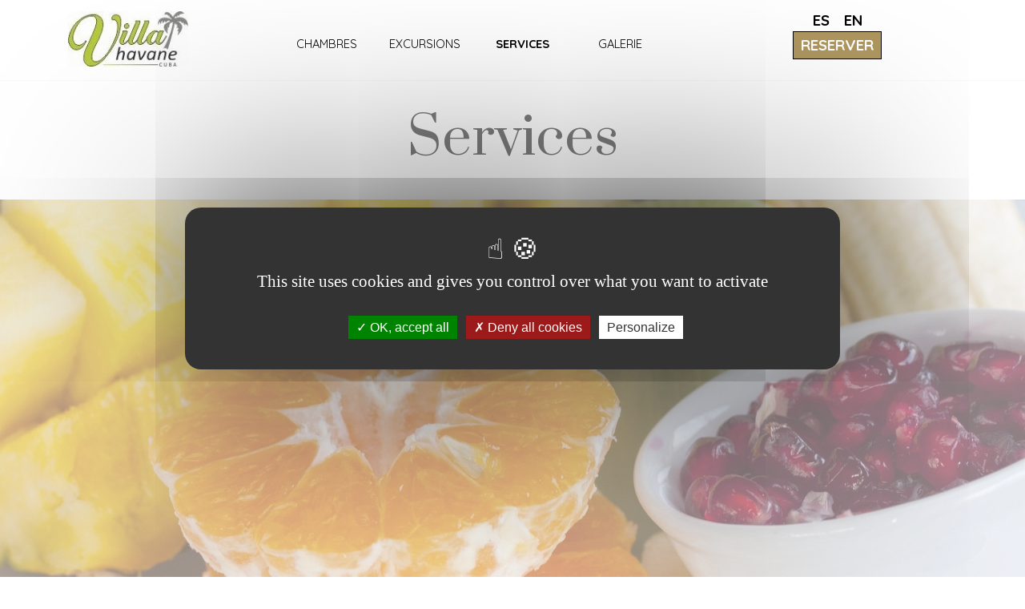

--- FILE ---
content_type: text/html
request_url: https://www.villa-havane.com/services.html
body_size: 5742
content:
<!DOCTYPE html><!-- HTML5 -->
<html prefix="og: http://ogp.me/ns#" lang="fr-FR" dir="ltr">
	<head>
		<title>Hôtel Cuba, services aéroport, excursions - Villa Havane</title>
		<meta charset="utf-8" />
		<!--[if IE]><meta http-equiv="ImageToolbar" content="False" /><![endif]-->
		<meta name="author" content="Chris" />
		<meta name="description" content="Hôtel à Cuba, Villa Havane propose des services de navettes aéroport et excursions " />
		<meta property="og:locale" content="fr" />
		<meta property="og:type" content="website" />
		<meta property="og:url" content="https://www.villa-havane.com/services.html" />
		<meta property="og:title" content="Hôtel Cuba, services aéroport, excursions" />
		<meta property="og:site_name" content="Villa Havane" />
		<meta property="og:description" content="Hôtel à Cuba, Villa Havane propose des services de navettes aéroport et excursions " />
		<meta name="viewport" content="width=device-width, initial-scale=1" />
		
		<link rel="stylesheet" href="style/reset.css?2023-1-5-0" media="screen,print" />
		<link rel="stylesheet" href="style/print.css?2023-1-5-0" media="print" />
		<link rel="stylesheet" href="style/style.css?2023-1-5-0" media="screen,print" />
		<link rel="stylesheet" href="style/template.css?2023-1-5-0" media="screen" />
		<style type="text/css">#pluginAppObj_10_82 { width: 100%; }</style>
		<style type="text/css">#pluginAppObj_10_84 { width: 100%; }</style>
		<style type="text/css">#pluginAppObj_10_108 { width: 100%; }</style>
		<link rel="stylesheet" href="pluginAppObj/imHeader_pluginAppObj_02/custom.css" media="screen, print" /><link rel="stylesheet" href="pluginAppObj/imHeader_pluginAppObj_04/css/menu-overlay-effects.css" media="screen, print" />
		<link rel="stylesheet" href="pluginAppObj/imHeader_pluginAppObj_04/css/custom.css" media="screen, print" />
		<link rel="stylesheet" href="pcss/services.css?2023-1-5-0-638175958745194724" media="screen,print" />
		<script src="res/jquery.js?2023-1-5-0"></script>
		<script src="res/x5engine.js?2023-1-5-0" data-files-version="2023-1-5-0"></script>
		<script src="pluginAppObj/imHeader_pluginAppObj_02/main.js"></script><script src="appsresources/js/classie.js"></script>
		<script src="appsresources/js/modernizr.custom.js"></script>
		<script src="appsresources/js/snap.svg-min.js"></script>
		<script src="pluginAppObj/imHeader_pluginAppObj_04/js/main.js"></script>
		<script>
			window.onload = function(){ checkBrowserCompatibility('Le Navigateur que vous utilisez ne prend pas en charge les fonctions requises pour afficher ce site.','Le Navigateur que vous utilisez est susceptible de ne pas prendre en charge les fonctions requises pour afficher ce site.','[1]Mettez à jour votre navigateur[/1] ou bien [2]continuez[/2].','http://outdatedbrowser.com/'); };
			x5engine.utils.currentPagePath = 'services.html';
			x5engine.boot.push(function () { x5engine.imPageToTop.initializeButton({}); });
		</script>
		<link rel="icon" href="favicon.png?2023-1-5-0-638175958743740768" type="image/png" />
		<!-- Google tag (gtag.js) -->
		<script async src="https://www.googletagmanager.com/gtag/js?id=G-2FEHRKCZ5B"></script>
		<script>
		  window.dataLayer = window.dataLayer || [];
		  function gtag(){dataLayer.push(arguments);}
		  gtag('js', new Date());
		
		  gtag('config', 'G-2FEHRKCZ5B');
		</script>
		
		<html prefix="og: http://ogp.me/ns#" lang="fr-FR" dir="ltr">
		    <head>
		
		        <script src="/tarteaucitron/tarteaucitron.js"></script>
		
		        <script type="text/javascript">
		        tarteaucitron.init({
		    	  "privacyUrl": "", /* Privacy policy url */
		          "bodyPosition": "bottom", /* or top to bring it as first element for accessibility */
		
		    	  "hashtag": "#tarteaucitron", /* Open the panel with this hashtag */
		    	  "cookieName": "tarteaucitron", /* Cookie name */
		    
		    	  "orientation": "middle", /* Banner position (top - bottom) */
		       
		          "groupServices": false, /* Group services by category */
		          "serviceDefaultState": "wait", /* Default state (true - wait - false) */
		                           
		    	  "showAlertSmall": false, /* Show the small banner on bottom right */
		    	  "cookieslist": false, /* Show the cookie list */
		                           
		          "closePopup": false, /* Show a close X on the banner */
		
		          "showIcon": true, /* Show cookie icon to manage cookies */
		          //"iconSrc": "", /* Optionnal: URL or base64 encoded image */
		          "iconPosition": "BottomRight", /* BottomRight, BottomLeft, TopRight and TopLeft */
		
		    	  "adblocker": false, /* Show a Warning if an adblocker is detected */
		                           
		          "DenyAllCta" : true, /* Show the deny all button */
		          "AcceptAllCta" : true, /* Show the accept all button when highPrivacy on */
		          "highPrivacy": true, /* HIGHLY RECOMMANDED Disable auto consent */
		                           
		    	  "handleBrowserDNTRequest": false, /* If Do Not Track == 1, disallow all */
		
		    	  "removeCredit": false, /* Remove credit link */
		    	  "moreInfoLink": true, /* Show more info link */
		
		          "useExternalCss": false, /* If false, the tarteaucitron.css file will be loaded */
		          "useExternalJs": false, /* If false, the tarteaucitron.js file will be loaded */
		
		    	  //"cookieDomain": ".my-multisite-domaine.fr", /* Shared cookie for multisite */
		                          
		          "readmoreLink": "", /* Change the default readmore link */
		
		          "mandatory": true, /* Show a message about mandatory cookies */
		          "mandatoryCta": true /* Show the disabled accept button when mandatory on */
		        });
		        </script>
		        
		            <script type="text/javascript">
		        tarteaucitron.user.googletagmanagerId = 'G-2FEHRKCZ5B';
		        (tarteaucitron.job = tarteaucitron.job || []).push('googletagmanager');
		        </script>
		
		    	<noscript class="imNoScript"><div class="alert alert-red">Pour utiliser ce site vous devez activer JavaScript.</div></noscript>
	</body>
		</html>
		<!-- Global site tag (gtag.js) - Google Analytics --><script async src="https://www.googletagmanager.com/gtag/js?id=G-2FEHRKCZ5B"></script><script>window.dataLayer=window.dataLayer||[];function gtag(){dataLayer.push(arguments);}gtag('js', new Date());gtag('config', 'G-2FEHRKCZ5B');</script>
	</head>
	<body>
		<div id="imPageExtContainer">
			<div id="imPageIntContainer">
				<div id="imHeaderBg"></div>
				<div id="imFooterBg"></div>
				<div id="imPage">
					<header id="imHeader">
						<h1 class="imHidden">Hôtel Cuba, services aéroport, excursions - Villa Havane</h1>
						<div id="imHeaderObjects"><div id="imHeader_imMenuObject_01_wrapper" class="template-object-wrapper"><!-- UNSEARCHABLE --><div id="imHeader_imMenuObject_01"><div id="imHeader_imMenuObject_01_container"><div class="hamburger-button hamburger-component"><div><div><div class="hamburger-bar"></div><div class="hamburger-bar"></div><div class="hamburger-bar"></div></div></div></div><div class="hamburger-menu-background-container hamburger-component">
	<div class="hamburger-menu-background menu-mobile menu-mobile-animated hidden">
		<div class="hamburger-menu-close-button"><span>&times;</span></div>
	</div>
</div>
<ul class="menu-mobile-animated hidden">
	<li class="imMnMnFirst imPage" data-link-paths=",/chambres.html">
<div class="label-wrapper">
<div class="label-inner-wrapper">
		<a class="label" href="chambres.html">
CHAMBRES		</a>
</div>
</div>
	</li><li class="imMnMnMiddle imPage" data-link-paths=",/excursions.html">
<div class="label-wrapper">
<div class="label-inner-wrapper">
		<a class="label" href="excursions.html">
EXCURSIONS		</a>
</div>
</div>
	</li><li class="imMnMnMiddle imPage" data-link-paths=",/services.html">
<div class="label-wrapper">
<div class="label-inner-wrapper">
		<a class="label" href="services.html">
SERVICES		</a>
</div>
</div>
	</li><li class="imMnMnLast imPage" data-link-paths=",/galerie.html">
<div class="label-wrapper">
<div class="label-inner-wrapper">
		<a class="label" href="galerie.html">
GALERIE		</a>
</div>
</div>
	</li></ul></div></div><!-- UNSEARCHABLE END --><script>
var imHeader_imMenuObject_01_settings = {
	'menuId': 'imHeader_imMenuObject_01',
	'responsiveMenuEffect': 'slide',
	'responsiveMenuLevelOpenEvent': 'mouseover',
	'animationDuration': 1000,
}
x5engine.boot.push(function(){x5engine.initMenu(imHeader_imMenuObject_01_settings)});
$(function () {$('#imHeader_imMenuObject_01_container ul li').not('.imMnMnSeparator').each(function () {    var $this = $(this), timeout = 0;    $this.on('mouseenter', function () {        if($(this).parents('#imHeader_imMenuObject_01_container-menu-opened').length > 0) return;         clearTimeout(timeout);        setTimeout(function () { $this.children('ul, .multiple-column').stop(false, false).fadeIn(); }, 250);    }).on('mouseleave', function () {        if($(this).parents('#imHeader_imMenuObject_01_container-menu-opened').length > 0) return;         timeout = setTimeout(function () { $this.children('ul, .multiple-column').stop(false, false).fadeOut(); }, 250);    });});});

</script>
</div><div id="imHeader_pluginAppObj_02_wrapper" class="template-object-wrapper"><!-- Hover Button v.15 --><div id="imHeader_pluginAppObj_02">        
            <script>
                if (true) {
                    var container = $("#imHeader_pluginAppObj_02");
                    var container_btn = "<div id='imHeader_pluginAppObj_02_container'>";  
                    container.append(container_btn);
                    var container_btn = $("#imHeader_pluginAppObj_02_container");
                    var parsed_button = $.parseHTML(decode_html("&amp;lt;a href=&quot;reservation.html&quot; onclick=&quot;return x5engine.utils.location(\'reservation.html\', null, false)&quot;&amp;gt;<div class=\'flex-container\'><div class=\'flex-item item-txt\'><div class=\'div-txt\'>RESERVER</div></div><div class=\'flex-item item-icon\'><div class=\'div-icon\'></div></div></div>&amp;lt;/a&amp;gt;"), null, true);
                    container_btn.append(parsed_button);
                    var button = container_btn.children("a").last();
                    button.addClass("imHeader_pluginAppObj_02-button");
                    container_btn.append(button);
                }
                hoverbutton_imHeader_pluginAppObj_02();
           </script>
       </div></div><div id="imHeader_imObjectImage_03_wrapper" class="template-object-wrapper"><div id="imHeader_imObjectImage_03"><div id="imHeader_imObjectImage_03_container"><a href="index.html" onclick="return x5engine.utils.location('index.html', null, false)"><img src="images/logo-web.webp" title="" alt="" width="150" height="69" />
</a></div></div></div><div id="imHeader_pluginAppObj_04_wrapper" class="template-object-wrapper"><!-- Overlay Menu v.5 --><div id="imHeader_pluginAppObj_04">
           <div class="trigger-overlay hamburger-button">
                <div>
                    <div>
                        <div class="hamburger-bar"></div>
                        <div class="hamburger-bar"></div>
                        <div class="hamburger-bar"></div>
                    </div>
                </div>
            </div>
        
            <script>
                var wsx5Data_imHeader_pluginAppObj_04 = {};
                wsx5Data_imHeader_pluginAppObj_04.id = "imHeader_pluginAppObj_04";
                wsx5Data_imHeader_pluginAppObj_04.preview = ("online" === 'uipreview' ? true : false);
                wsx5Data_imHeader_pluginAppObj_04.fw = ("" ? "true" : "false");
                wsx5Data_imHeader_pluginAppObj_04.param_effects = "noeffect";
                wsx5Data_imHeader_pluginAppObj_04.anim_duration = 0;
                overlaymenu_imHeader_pluginAppObj_04(wsx5Data_imHeader_pluginAppObj_04);
            </script>
       </div></div><div id="imHeader_imObjectTitle_05_wrapper" class="template-object-wrapper"><div id="imHeader_imObjectTitle_05"><span id ="imHeader_imObjectTitle_05_text" ><a href="https://www.villa-havane.com/1-espana/">ES</a></span></div></div><div id="imHeader_imObjectTitle_06_wrapper" class="template-object-wrapper"><div id="imHeader_imObjectTitle_06"><span id ="imHeader_imObjectTitle_06_text" ><a href="https://www.villa-havane.com/2-english/">EN</a></span></div></div></div>
					</header>
					<div id="imStickyBarContainer">
						<div id="imStickyBarGraphics"></div>
						<div id="imStickyBar">
							<div id="imStickyBarObjects"></div>
						</div>
					</div>
					<a class="imHidden" href="#imGoToCont" title="Aller au menu de navigation">Aller au contenu</a>
					<div id="imSideBar">
						<div id="imSideBarObjects"></div>
					</div>
					<div id="imContentGraphics"></div>
					<main id="imContent">
						<a id="imGoToCont"></a>
						<div id="imPageRow_1" class="imPageRow">
						
						</div>
						<div id="imCell_84" class=""> <div id="imCellStyleGraphics_84"></div><div id="imCellStyleBorders_84"></div><!-- Simple Separator v.2 --><div id="pluginAppObj_10_84">
						            <div style="width: 100%; height: 1px"></div>
						        </div></div><div id="imPageRow_2" class="imPageRow">
						
						</div>
						<div id="imCell_54" class=""> <div id="imCellStyleGraphics_54"></div><div id="imCellStyleBorders_54"></div><div id="imTextObject_10_54">
							<div data-index="0"  class="text-tab-content grid-prop current-tab "  id="imTextObject_10_54_tab0" style="opacity: 1; ">
								<div class="text-inner">
									<div data-line-height="1" class="lh1 imTACenter"><span class="fs48lh1 cf1 ff1">Services</span></div><div data-line-height="1" class="lh1 imTACenter"><div class="imTARight"><span class="fs12lh1 ff2"><b><br></b></span></div></div>
								</div>
							</div>
						
						</div>
						</div><div id="imCell_57" class=""> <div id="imCellStyleGraphics_57"></div><div id="imCellStyleBorders_57"></div><div id="imObjectImage_10_57"><div id="imObjectImage_10_57_container"><a href="index.html" onclick="return x5engine.utils.location('index.html', null, false)"><img src="images/fruit-2359703_1920.webp" title="" alt="" width="1920" height="885" />
						</a></div></div></div><div id="imCell_82" class=""> <div id="imCellStyleGraphics_82"></div><div id="imCellStyleBorders_82"></div><!-- Simple Separator v.2 --><div id="pluginAppObj_10_82">
						            <div style="width: 100%; height: 40px"></div>
						        </div></div><div id="imCell_90" class=""> <div id="imCellStyleGraphics_90"></div><div id="imCellStyleBorders_90"></div><div id="imObjectImage_10_90"><div id="imObjectImage_10_90_container"><a href="index.html" onclick="return x5engine.utils.location('index.html', null, false)"><img src="images/Villa-Havane-87.webp" title="" alt="" width="345" height="231" />
						</a></div></div></div><div id="imCell_105" class=""> <div id="imCellStyleGraphics_105"></div><div id="imCellStyleBorders_105"></div><div id="imTextObject_10_105">
							<div data-index="0"  class="text-tab-content grid-prop current-tab "  id="imTextObject_10_105_tab0" style="opacity: 1; ">
								<div class="text-inner">
									<div data-line-height="2" class="lh2"><div><span class="fs24lh2 ff1"><b><span class="cf1">Le petit déjeuner</span></b><br></span></div><div><span class="imTAJustify fs12lh2 cf1">Faites le plein d’énergie avec un petit déjeuner sur la terrasse ou directement en chambre.</span><br></div><div class="imTAJustify"><span class="fs12lh2 cf1">Les jus de fruits sont 100% maison en fonction de la saison (ananas, mangue, goyave…) le café est cubain.</span></div><div class="imTAJustify"><span class="fs12lh2 cf1">N’oubliez pas de nous l’indiquer lors de votre réservation.</span></div><div class="imTAJustify"><span class="fs12lh2 cf1">Service jusqu’à 11h pour profiter d’une longue nuit !</span></div></div><div data-line-height="1" class="lh1"><span class="cf2"><br></span></div>
								</div>
							</div>
						
						</div>
						</div><div id="imCell_94" class=""> <div id="imCellStyleGraphics_94"></div><div id="imCellStyleBorders_94"></div><div id="imObjectImage_10_94"><div id="imObjectImage_10_94_container"><a href="index.html" onclick="return x5engine.utils.location('index.html', null, false)"><img src="images/3.webp" title="" alt="" width="343" height="229" />
						</a></div></div></div><div id="imCell_107" class=""> <div id="imCellStyleGraphics_107"></div><div id="imCellStyleBorders_107"></div><div id="imTextObject_10_107">
							<div data-index="0"  class="text-tab-content grid-prop current-tab "  id="imTextObject_10_107_tab0" style="opacity: 1; ">
								<div class="text-inner">
									<div data-line-height="2" class="lh2"><div><b><span class="fs24lh2 cf1 ff1">Les transferts à l’aéroport</span></b><br></div><div class="imTAJustify"><span class="fs12lh2 cf1">De l’aéroport Jose Marti à la porte de votre habitation dans une voiture ancienne. Pas de stress à l’arrivée pour trouver un transport, &nbsp;votre chauffeur personnel vous attend à la sortie de l’aéroport.</span></div><div class="imTAJustify"><span class="fs12lh2 cf1">Vous pouvez nous préciser lors de votre réservation vos horaires de vol, car il existe deux aéroports à La Havane.</span></div></div><div data-line-height="1" class="lh1"><br></div><div data-line-height="1" class="lh1"><span class="cf2"><br></span></div>
								</div>
							</div>
						
						</div>
						</div><div id="imCell_95" class=""> <div id="imCellStyleGraphics_95"></div><div id="imCellStyleBorders_95"></div><div id="imObjectImage_10_95"><div id="imObjectImage_10_95_container"><a href="index.html" onclick="return x5engine.utils.location('index.html', null, false)"><img src="images/Fotolia_79515695_XS.webp" title="" alt="" width="337" height="230" />
						</a></div></div></div><div id="imCell_106" class=""> <div id="imCellStyleGraphics_106"></div><div id="imCellStyleBorders_106"></div><div id="imTextObject_10_106">
							<div data-index="0"  class="text-tab-content grid-prop current-tab "  id="imTextObject_10_106_tab0" style="opacity: 1; ">
								<div class="text-inner">
									<div data-line-height="2" class="lh2"><div><b><span class="fs24lh2 cf1 ff1">Le service de laverie</span></b></div><div><span class="fs12lh2 cf1">Pourquoi devoir faire les lessives en rentrant à la maison ?</span><br></div><div><span class="fs12lh2 cf1">Confiez-nous votre linge, votre valise rentrera propre.</span></div></div><div data-line-height="1" class="lh1"><br></div><div data-line-height="1" class="lh1"><span class="cf2"><br></span></div>
								</div>
							</div>
						
						</div>
						</div><div id="imCell_108" class=""> <div id="imCellStyleGraphics_108"></div><div id="imCellStyleBorders_108"></div><!-- Simple Separator v.2 --><div id="pluginAppObj_10_108">
						            <div style="width: 100%; height: 40px"></div>
						        </div></div>
					</main>
					<footer id="imFooter">
						<div id="imFooterObjects"><div id="imFooter_imObjectImage_01_wrapper" class="template-object-wrapper"><div id="imFooter_imObjectImage_01"><div id="imFooter_imObjectImage_01_container"><img src="images/logo.webp" title="" alt="" width="181" height="95" />
</div></div></div><div id="imFooter_imTextObject_04_wrapper" class="template-object-wrapper"><div id="imFooter_imTextObject_04">
	<div data-index="0"  class="text-tab-content grid-prop current-tab "  id="imFooter_imTextObject_04_tab0" style="opacity: 1; ">
		<div class="text-inner">
			<div class="imTACenter"><span class="fs12lh1-5 cf1"><a href="mentions-legales.html" class="imCssLink" onclick="return x5engine.utils.location('mentions-legales.html', null, false)">Mentions légales</a></span></div>
		</div>
	</div>

</div>
</div></div>
					</footer>
				</div>
				<span class="imHidden"><a href="#imGoToCont" title="Relire le contenu de la page">Retourner au contenu</a></span>
			</div>
		</div>
		
		<noscript class="imNoScript"><div class="alert alert-red">Pour utiliser ce site vous devez activer JavaScript.</div></noscript>
	</body>
</html>


--- FILE ---
content_type: text/css
request_url: https://www.villa-havane.com/style/template.css?2023-1-5-0
body_size: 579
content:
html{position:relative;margin:0;padding:0;height:100%}body{margin:0;padding:0;text-align:left;height:100%}#imPageExtContainer{min-height:100%}#imPageIntContainer{position:relative}#imPage{position:relative;width:100%}#imHeaderBg{position:absolute;left:0;top:0;width:100%}#imContent{position:relative}#imFooterBg{position:absolute;left:0;bottom:0;width:100%}#imStickyBarContainer{visibility:hidden;position:fixed;overflow:hidden}#imPageToTop{position:fixed;bottom:30px;right:30px;z-index:10500;display:none;opacity:.75}#imPageToTop:hover{opacity:1;cursor:pointer}@media(min-width:1150px){#imPageExtContainer{background-image:none;background-color:transparent}#imPage{padding-top:0;padding-bottom:0;min-width:1150px}#imHeaderBg{height:100px;background-image:none;background-color:rgba(255,255,255,1)}#imHeader{background-image:none;background-color:rgba(255,255,255,1)}#imHeaderObjects{margin-left:auto;margin-right:auto;position:relative;height:100px;width:1150px}#imContent{align-self:start;padding:0 0 0 0}#imContentGraphics{min-height:600px;background-image:none;background-color:transparent}#imFooterBg{height:100px;background-image:none;background-color:transparent}#imFooter{background-image:none;background-color:rgba(67,67,67,1)}#imFooterObjects{margin-left:auto;margin-right:auto;position:relative;height:100px;width:1150px}#imSideBar{background-image:none;background-color:transparent;overflow:visible;zoom:1;z-index:200}#imSideBarObjects{position:relative;height:600px}}@media(max-width:1149.9px) and (min-width:720px){#imPageExtContainer{background-image:none;background-color:transparent}#imPage{padding-top:0;padding-bottom:0;min-width:720px}#imHeaderBg{height:100px;background-image:none;background-color:rgba(255,255,255,1)}#imHeader{background-image:none;background-color:rgba(255,255,255,1)}#imHeaderObjects{margin-left:auto;margin-right:auto;position:relative;height:100px;width:720px}#imContent{align-self:start;padding:0 0 0 0}#imContentGraphics{min-height:600px;background-image:none;background-color:transparent}#imFooterBg{height:100px;background-image:none;background-color:rgba(67,67,67,1)}#imFooter{background-image:none;background-color:rgba(67,67,67,1)}#imFooterObjects{margin-left:auto;margin-right:auto;position:relative;height:100px;width:720px}#imSideBar{background-image:none;background-color:rgba(211,218,220,1);overflow:visible;zoom:1;z-index:200}#imSideBarObjects{position:relative;height:600px}}@media(max-width:719.9px) and (min-width:480px){#imPageExtContainer{background-image:none;background-color:transparent}#imPage{padding-top:0;padding-bottom:0;min-width:480px}#imHeaderBg{height:80px;background-image:none;background-color:rgba(255,255,255,1)}#imHeader{background-image:none;background-color:rgba(255,255,255,1)}#imHeaderObjects{margin-left:auto;margin-right:auto;position:relative;height:80px;width:480px}#imContent{align-self:start;padding:0 0 0 0}#imContentGraphics{min-height:600px;background-image:none;background-color:transparent}#imFooterBg{height:100px;background-image:none;background-color:transparent}#imFooter{background-image:none;background-color:rgba(67,67,67,1)}#imFooterObjects{margin-left:auto;margin-right:auto;position:relative;height:100px;width:480px}#imSideBar{background-image:none;background-color:rgba(211,218,220,1);overflow:visible;zoom:1;z-index:200}#imSideBarObjects{position:relative;height:600px}}@media(max-width:479.9px){#imPageExtContainer{background-image:none;background-color:transparent}#imPage{padding-top:0;padding-bottom:0}#imHeaderBg{height:60px;background-image:none;background-color:rgba(255,255,255,1)}#imHeader{background-image:none;background-color:rgba(255,255,255,1)}#imHeaderObjects{margin-left:auto;margin-right:auto;position:relative;height:60px;width:320px}#imContent{align-self:start;padding:0 0 0 0}#imContentGraphics{min-height:600px;background-image:none;background-color:transparent}#imFooterBg{height:100px;background-image:none;background-color:transparent}#imFooter{background-image:none;background-color:rgba(67,67,67,1)}#imFooterObjects{margin-left:auto;margin-right:auto;position:relative;height:200px;width:320px}#imSideBar{background-image:none;background-color:rgba(211,218,220,1);overflow:visible;zoom:1;z-index:200}#imSideBarObjects{position:relative;height:600px}}

--- FILE ---
content_type: text/css
request_url: https://www.villa-havane.com/pluginAppObj/imHeader_pluginAppObj_02/custom.css
body_size: 902
content:
#imHeader_pluginAppObj_02_container{display:inline-block;vertical-align:middle;cursor:pointer;box-sizing:border-box;position:relative;width:111px;max-width:100%;height:35px}#imHeader_pluginAppObj_02_container.rem-highlight{-webkit-tap-highlight-color:transparent}#imHeader_pluginAppObj_02 .imHeader_pluginAppObj_02-button{box-sizing:border-box;width:100%;height:35px;color:rgba(255,255,255,1);background-color:rgba(175,151,95,1);font-family:Quicksand;font-size:14pt;font-weight:bold;font-style:normal;border-top:1px;border-right:1px;border-bottom:1px;border-left:1px;border-style:solid;border-color:rgba(0,0,0,1);-webkit-border-top-left-radius:0;-webkit-border-top-right-radius:0;-webkit-border-bottom-right-radius:0;-webkit-border-bottom-left-radius:0;-moz-border-radius-topleft:0;-moz-border-radius-topright:0;-moz-border-radius-bottomright:0;-moz-border-radius-bottomleft:0;border-top-left-radius:0;border-top-right-radius:0;border-bottom-right-radius:0;border-bottom-left-radius:0;text-align:center;text-decoration:none;line-height:16pt;display:block;position:relative;overflow:hidden}#imHeader_pluginAppObj_02 .imHeader_pluginAppObj_02-button:hover{font-weight:normal;font-style:normal;color:rgba(120,63,4,1);background-color:rgba(255,255,255,1);border-color:rgba(0,0,0,1)}#imHeader_pluginAppObj_02 .flex-container{height:100%;display:-webkit-flex;display:flex;align-items:center;justify-content:center;flex-direction:row}#imHeader_pluginAppObj_02 .flex-item{max-height:100%;max-width:100%}#imHeader_pluginAppObj_02 .item-txt{order:1;display:block}#imHeader_pluginAppObj_02 .item-icon{order:2;flex:0 0 18.62px;display:none;margin-left:5px;margin-right:5px;margin-top:5px;margin-bottom:5px}#imHeader_pluginAppObj_02 .div-icon{background-image:url('../../');background-repeat:no-repeat;background-size:contain}#imHeader_pluginAppObj_02 .button-wrapper-over{background-color:rgba(255,255,255,1);border-style:solid;border-color:rgba(0,0,0,1);color:rgba(120,63,4,1);font-weight:normal}#imHeader_pluginAppObj_02 .button-wrapper-over.fade{position:absolute;top:0;left:0;z-index:1;opacity:0;transition:opacity 300ms}#imHeader_pluginAppObj_02 .button-wrapper-over.fade.animated{opacity:1}#imHeader_pluginAppObj_02 .sweeper{position:absolute;top:0;left:0;width:0;height:100%;overflow:hidden;transition:all 300ms}#imHeader_pluginAppObj_02 .sweeper .button-wrapper-over{position:absolute;top:0;left:0}#imHeader_pluginAppObj_02 .sweeper.animated{width:100%}#imHeader_pluginAppObj_02 .shutter{position:absolute;overflow:hidden;transition:all 300ms;transform:translate3d(0,0,0);top:50%;left:50%;border-radius:100%;width:0;height:0}#imHeader_pluginAppObj_02 .shutter .button-wrapper-over{position:absolute;transition:all 300ms;top:0;left:0;transform:translate3d(-50%,-50%,0)}#imHeader_pluginAppObj_02 .shutter.animated{left:0;width:100%;top:0;height:100%;border-radius:0}#imHeader_pluginAppObj_02 .shutter.animated .button-wrapper-over{transform:translate3d(0,0,0)}#imHeader_pluginAppObj_02 .button-wrapper-over.rotate-under{position:absolute;top:0;left:0;z-index:-1}#imHeader_pluginAppObj_02 .rotate-u:not(.rotate-under){transform-origin:50% 100%;transform:rotate3d(0,0,0,0deg);transition:all 300ms}#imHeader_pluginAppObj_02 .rotate-u:not(.rotate-under).animated{transform:rotate3d(-1,0,0,85deg)}#imHeader_pluginAppObj_02 .button-wrapper-over.rotate-over{position:absolute;top:0;left:0;transform-origin:50% 0;transform:rotateX(270deg);transition:all 300ms}#imHeader_pluginAppObj_02 .button-wrapper-over.rotate-over.animated{transform:rotateX(0)}

--- FILE ---
content_type: text/css
request_url: https://www.villa-havane.com/pluginAppObj/imHeader_pluginAppObj_04/css/menu-overlay-effects.css
body_size: 825
content:
.imHeader_pluginAppObj_04_menuoverlay.overlay-noeffect{opacity:0;visibility:hidden}.imHeader_pluginAppObj_04_menuoverlay.overlay-noeffect.open{visibility:visible}.imHeader_pluginAppObj_04_menuoverlay.overlay-fade{opacity:0;visibility:hidden;-webkit-transition:opacity 500ms,visibility 0s 500ms;transition:opacity 500ms,visibility 0s 500ms}.imHeader_pluginAppObj_04_menuoverlay.overlay-fade.open{visibility:visible;-webkit-transition:opacity 500ms;transition:opacity 500ms}.imHeader_pluginAppObj_04_menuoverlay.overlay-huge{opacity:0;visibility:hidden;-webkit-transition:opacity 500ms,visibility 0s 500ms;transition:opacity 500ms,visibility 0s 500ms}.imHeader_pluginAppObj_04_menuoverlay.overlay-huge.open{visibility:visible;-webkit-transition:opacity 500ms;transition:opacity 500ms}.imHeader_pluginAppObj_04_menuoverlay.overlay-huge .imHeader_pluginAppObj_04-overlay-close,.imHeader_pluginAppObj_04_menuoverlay.overlay-huge nav{-webkit-perspective:1200px;perspective:1200px}.imHeader_pluginAppObj_04_menuoverlay.overlay-huge .imHeader_pluginAppObj_04-overlay-close,.imHeader_pluginAppObj_04_menuoverlay.overlay-huge nav ul{opacity:.4;-webkit-transform:translateY(-25%) rotateX(35deg);transform:translateY(-25%) rotateX(35deg);-webkit-transition:-webkit-transform 500ms,opacity 500ms;transition:transform 500ms,opacity 500ms}.imHeader_pluginAppObj_04_menuoverlay.overlay-huge.open .imHeader_pluginAppObj_04-overlay-close,.imHeader_pluginAppObj_04_menuoverlay.overlay-huge.open nav ul{opacity:1;-webkit-transform:rotateX(0deg);transform:rotateX(0deg)}.imHeader_pluginAppObj_04_menuoverlay.overlay-huge.close .imHeader_pluginAppObj_04-overlay-close,.imHeader_pluginAppObj_04_menuoverlay.overlay-huge.close nav ul{-webkit-transform:translateY(25%) rotateX(-35deg);transform:translateY(25%) rotateX(-35deg)}.imHeader_pluginAppObj_04_menuoverlay.overlay-corner{opacity:0;visibility:hidden;-webkit-transform:translateY(50px) translateX(50px);transform:translateY(70%) translateX(70%);-webkit-transition:opacity 500ms,-webkit-transform 500ms,visibility 0s 500ms;transition:opacity 500ms,transform 500ms,visibility 0s 500ms}.imHeader_pluginAppObj_04_menuoverlay.overlay-corner.open{visibility:visible;-webkit-transform:translateY(0%);transform:translateY(0%);-webkit-transition:opacity 500ms,-webkit-transform 500ms;transition:opacity 500ms,transform 500ms}.imHeader_pluginAppObj_04_menuoverlay.overlay-slidedown{opacity:1;visibility:hidden;-webkit-transform:translateY(-100%);transform:translateY(-100%);-webkit-transition:opacity 500ms,-webkit-transform .4s ease-in-out,visibility 0s 500ms;transition:opacity 500ms,transform 500ms ease-in-out,visibility 0s 500ms}.imHeader_pluginAppObj_04_menuoverlay.overlay-slidedown.open{visibility:visible;-webkit-transform:translateY(0%);transform:translateY(0%);-webkit-transition:-webkit-transform 500ms ease-in-out;transition:transform 500ms ease-in-out}.imHeader_pluginAppObj_04_menuoverlay.overlay-simplegenie{opacity:1;visibility:hidden;-webkit-transform:translateY(60%) scale(0);transform:translateY(60%) scale(0);-webkit-transition:opacity 500ms,-webkit-transform 500ms,visibility 0s 500ms;transition:opacity 500ms,transform 500ms,visibility 0s 500ms}.imHeader_pluginAppObj_04_menuoverlay.overlay-simplegenie.open{visibility:visible;-webkit-transform:translateY(0%) scale(1);transform:translateY(0%) scale(1);-webkit-transition:-webkit-transform 500ms;transition:transform 500ms}.imHeader_pluginAppObj_04_menuoverlay.overlay-cornershape .imHeader_pluginAppObj_04_menuoverlay_back,.imHeader_pluginAppObj_04_menuoverlay.overlay-cornershape{opacity:1;background:transparent;visibility:hidden;-webkit-transition:opacity 500ms,visibility 0s 500ms;transition:opacity 500ms,visibility 0s 500ms}.imHeader_pluginAppObj_04_menuoverlay.overlay-cornershape.open .imHeader_pluginAppObj_04_menuoverlay_back,.imHeader_pluginAppObj_04_menuoverlay.overlay-cornershape.open{opacity:1;visibility:visible;-webkit-transition:none;transition:none}.imHeader_pluginAppObj_04_menuoverlay.overlay-cornershape.open{opacity:1;visibility:visible;-webkit-transition:none;transition:none}.imHeader_pluginAppObj_04_menuoverlay.overlay-cornershape>svg{position:absolute;top:0;left:0}.imHeader_pluginAppObj_04_menuoverlay.overlay-cornershape .overlay-path{fill:rgba(41,128,185,1);opacity:1}.imHeader_pluginAppObj_04_menuoverlay.overlay-cornershape .imHeader_pluginAppObj_04-overlay-close,.imHeader_pluginAppObj_04_menuoverlay.overlay-cornershape nav,.imHeader_pluginAppObj_04_menuoverlay.overlay-cornershape .overlay-close{opacity:0;-webkit-transition:opacity 400ms 400ms;transition:opacity 400ms 400ms}.imHeader_pluginAppObj_04_menuoverlay.overlay-cornershape.open .imHeader_pluginAppObj_04-overlay-close,.imHeader_pluginAppObj_04_menuoverlay.overlay-cornershape.open nav,.imHeader_pluginAppObj_04_menuoverlay.overlay-cornershape.open .overlay-close{opacity:1;-webkit-transition-delay:400ms;transition-delay:400ms}.imHeader_pluginAppObj_04_menuoverlay.overlay-cornershape.close .imHeader_pluginAppObj_04_menuoverlay_back,.imHeader_pluginAppObj_04_menuoverlay.overlay-cornershape.close nav,.imHeader_pluginAppObj_04_menuoverlay.overlay-cornershape.close .overlay-close{-webkit-transition-delay:0s;transition-delay:0s}#imPageExtContainer.menu-overlay-contentscale,#imPage.menu-overlay-contentscale{-webkit-transition:-webkit-transform 500ms;transition:transform 500ms}#imPageExtContainer.menu-overlay-contentscale.overlay-open,#imPage.menu-overlay-contentscale.overlay-open{-webkit-transform:scale(.5);transform:scale(.5)}.imHeader_pluginAppObj_04_menuoverlay.overlay-contentscale{opacity:1;visibility:hidden;-webkit-transform:translateY(100%);transform:translateY(100%);-webkit-transition:opacity 500ms,-webkit-transform 500ms,visibility 0s 500ms;transition:opacity 500ms,transform 500ms,visibility 0s 500ms}.imHeader_pluginAppObj_04_menuoverlay.overlay-contentscale.open{opacity:1;visibility:visible;-webkit-transform:translateY(0%);transform:translateY(0%);-webkit-transition:-webkit-transform 500ms;transition:transform 500ms}

--- FILE ---
content_type: text/css
request_url: https://www.villa-havane.com/pluginAppObj/imHeader_pluginAppObj_04/css/custom.css
body_size: 1182
content:
#menuoverlay_imHeader_pluginAppObj_04{z-index:10702;box-sizing:border-box}#imHeader_pluginAppObj_04 .hamburger-button{cursor:pointer;width:35px;height:35px;display:inline-block;vertical-align:top;padding:0;background-color:rgba(127,96,0,1);background-size:contain;background-image:none;border-color:rgba(211,211,211,1);border-style:solid;border-width:0 0 0 0;border-top-left-radius:0;border-top-right-radius:0;border-bottom-left-radius:0;border-bottom-right-radius:0;transition:.3s}.imHeader_pluginAppObj_04_menuoverlay .imHeader_pluginAppObj_04-overlay-close.show{opacity:1;visibility:visible;-webkit-transition:opacity 500ms;transition:opacity 500ms}.imHeader_pluginAppObj_04_menuoverlay .imHeader_pluginAppObj_04-overlay-close.hide{opacity:0;visibility:hidden;-webkit-transition:opacity 500ms,visibility 0s 500ms;transition:opacity 500ms,visibility 0s 500ms}#imHeader_pluginAppObj_04 .hamburger-button>div{display:table;width:100%;height:100%;position:relative;z-index:1}#imHeader_pluginAppObj_04 .hamburger-button>div>div{display:table-cell;vertical-align:middle}#imHeader_pluginAppObj_04 .hamburger-button>div>div .hamburger-bar{margin:4px auto;width:65%;height:3px;background-color:rgba(255,255,255,1);display:block;transition:.3s}#imHeader_pluginAppObj_04 .hamburger-button.hide{background-color:#937414}#imHeader_pluginAppObj_04 .hamburger-button.hide>div>div .hamburger-bar:first-child{transform:translateY(15px);opacity:0}#imHeader_pluginAppObj_04 .hamburger-button.hide>div>div .hamburger-bar:nth-child(2){transform:rotate(180deg)}#imHeader_pluginAppObj_04 .hamburger-button.hide>div>div .hamburger-bar:last-child{transform:translateY(-15px);opacity:0}.imHeader_pluginAppObj_04_menuoverlay{z-index:10702;position:fixed;width:100%;height:100%;top:0;left:0}.imHeader_pluginAppObj_04_menuoverlay_back{position:absolute;bottom:0;top:0;left:0;right:0;background:rgba(41,128,185,1);opacity:1}.imHeader_pluginAppObj_04_menuoverlay.open{opacity:1}.imHeader_pluginAppObj_04_menuoverlay .imHeader_pluginAppObj_04-overlay-close{width:37.24px;height:37.24px;position:absolute;right:40px;top:40px;overflow:hidden;z-index:100;cursor:pointer}.imHeader_pluginAppObj_04_menuoverlay .imHeader_pluginAppObj_04-overlay-close svg{position:absolute;right:0;top:0;left:0;right:0;z-index:100;fill:rgba(255,255,255,1);-webkit-transition:.4s ease-out;-moz-transition:.4s ease-out;transition:.4s ease-out}.imHeader_pluginAppObj_04_menuoverlay .imHeader_pluginAppObj_04-overlay-close svg:hover{fill:rgba(207,226,243,1);-webkit-transform:rotateZ(180deg);-moz-transform:rotateZ(180deg);transform:rotateZ(180deg)}.imHeader_pluginAppObj_04_menuoverlay nav{text-align:center;position:relative;top:50%;transform:translateY(-50%);overflow:auto}.imHeader_pluginAppObj_04_menuoverlay nav.scrollingshadows{background:linear-gradient(transparent 30%,rgba(255,255,255,0)),linear-gradient(rgba(255,255,255,0),transparent 70%) 0 100%,radial-gradient(farthest-side at 50% 0,rgba(0,0,0,.2),rgba(0,0,0,0)),radial-gradient(farthest-side at 50% 100%,rgba(0,0,0,.2),rgba(0,0,0,0)) 0 100%;background-repeat:no-repeat;background-size:100% 0,100% 16px;background-attachment:local,local,scroll,scroll;background-position-x:center}.imHeader_pluginAppObj_04_menuoverlay nav.disable-scrollbars::-webkit-scrollbar{width:0;background:transparent}.imHeader_pluginAppObj_04_menuoverlay nav.disable-scrollbars{scrollbar-width:none;-ms-overflow-style:none}.imHeader_pluginAppObj_04_menuoverlay nav.plus-eight{height:80%}.imHeader_pluginAppObj_04_menuoverlay nav.plus-five{height:70%}.imHeader_pluginAppObj_04_menuoverlay nav.plus-three{height:60%}.imHeader_pluginAppObj_04_menuoverlay nav.max-three{height:50%}.imHeader_pluginAppObj_04_menuoverlay ul{list-style:none;padding:0;margin:0 auto;display:inline-block;height:100%;position:relative}.imHeader_pluginAppObj_04_menuoverlay ul li{min-height:37.24px;-webkit-backface-visibility:hidden;backface-visibility:hidden;display:flex;align-items:center;justify-content:center}.imHeader_pluginAppObj_04_menuoverlay ul li a{display:block;transition:color .2s;text-decoration:none;font-family:Quicksand;font-size:14pt;font-weight:normal;font-style:normal;color:rgba(255,255,255,1)}.imHeader_pluginAppObj_04_menuoverlay ul li:not(.pwNotHover) a:hover,.imHeader_pluginAppObj_04_menuoverlay ul li.pwHover a{transition:color .2s;font-weight:normal;font-style:normal;text-decoration:none;color:rgba(207,226,243,1)}.imHeader_pluginAppObj_04_menuoverlay ul li.imMnMnCurrent a{transition:color .2s;font-weight:normal;font-style:normal;text-decoration:none;color:rgba(207,226,243,1)}

--- FILE ---
content_type: text/css
request_url: https://www.villa-havane.com/pcss/services.css?2023-1-5-0-638175958745194724
body_size: 11893
content:
@import'https://fonts.googleapis.com/css?family=Quicksand:700,regular&display=swap';@import'https://fonts.googleapis.com/css?family=Prata:regular&display=swap';@import'https://fonts.googleapis.com/css?family=Karla:700,regular,italic,700italic&display=swap';#imPage{display:-ms-grid;display:grid;-ms-grid-columns:minmax(0,1fr) 1150px minmax(0,1fr);grid-template-columns:minmax(0,1fr) 1150px minmax(0,1fr);-ms-grid-rows:100px auto 100px;grid-template-rows:100px auto 100px}#imHeader{display:block;-ms-grid-column:2;-ms-grid-column-span:1;grid-column:2/3;-ms-grid-row:1;-ms-grid-row-span:1;grid-row:1/2}#imFooter{display:block;-ms-grid-column:1;-ms-grid-column-span:3;grid-column:1/4;-ms-grid-row:3;-ms-grid-row-span:1;grid-row:3/4}#imSideBar{display:none}#imContent{display:block;-ms-grid-column:1;-ms-grid-column-span:3;grid-column:1/4;-ms-grid-row:2;-ms-grid-row-span:1;grid-row:2/3}#imContentGraphics{display:block;-ms-grid-column:2;-ms-grid-column-span:1;grid-column:2/3;-ms-grid-row:2;-ms-grid-row-span:1;grid-row:2/3}@media(max-width:1149.9px) and (min-width:720px){#imPage{display:-ms-grid;display:grid;-ms-grid-columns:minmax(0,1fr) 720px minmax(0,1fr);grid-template-columns:minmax(0,1fr) 720px minmax(0,1fr);-ms-grid-rows:100px auto 100px;grid-template-rows:100px auto 100px}#imHeader{display:block;-ms-grid-column:2;-ms-grid-column-span:1;grid-column:2/3;-ms-grid-row:1;-ms-grid-row-span:1;grid-row:1/2}#imFooter{display:block;-ms-grid-column:1;-ms-grid-column-span:3;grid-column:1/4;-ms-grid-row:3;-ms-grid-row-span:1;grid-row:3/4}#imSideBar{display:none}#imContent{display:block;-ms-grid-column:1;-ms-grid-column-span:3;grid-column:1/4;-ms-grid-row:2;-ms-grid-row-span:1;grid-row:2/3}#imContentGraphics{display:block;-ms-grid-column:2;-ms-grid-column-span:1;grid-column:2/3;-ms-grid-row:2;-ms-grid-row-span:1;grid-row:2/3}}@media(max-width:719.9px) and (min-width:480px){#imPage{display:-ms-grid;display:grid;-ms-grid-columns:minmax(0,1fr) 480px minmax(0,1fr);grid-template-columns:minmax(0,1fr) 480px minmax(0,1fr);-ms-grid-rows:80px auto 100px;grid-template-rows:80px auto 100px}#imHeader{display:block;-ms-grid-column:2;-ms-grid-column-span:1;grid-column:2/3;-ms-grid-row:1;-ms-grid-row-span:1;grid-row:1/2}#imFooter{display:block;-ms-grid-column:1;-ms-grid-column-span:3;grid-column:1/4;-ms-grid-row:3;-ms-grid-row-span:1;grid-row:3/4}#imSideBar{display:none}#imContent{display:block;-ms-grid-column:1;-ms-grid-column-span:3;grid-column:1/4;-ms-grid-row:2;-ms-grid-row-span:1;grid-row:2/3}#imContentGraphics{display:block;-ms-grid-column:2;-ms-grid-column-span:1;grid-column:2/3;-ms-grid-row:2;-ms-grid-row-span:1;grid-row:2/3}}@media(max-width:479.9px){#imPage{display:-ms-grid;display:grid;-ms-grid-columns:0 minmax(0,1fr) 0;grid-template-columns:0 minmax(0,1fr) 0;-ms-grid-rows:60px auto 200px;grid-template-rows:60px auto 200px}#imHeader{display:block;-ms-grid-column:2;-ms-grid-column-span:1;grid-column:2/3;-ms-grid-row:1;-ms-grid-row-span:1;grid-row:1/2}#imFooter{display:block;-ms-grid-column:1;-ms-grid-column-span:3;grid-column:1/4;-ms-grid-row:3;-ms-grid-row-span:1;grid-row:3/4}#imSideBar{display:none}#imContent{display:block;-ms-grid-column:1;-ms-grid-column-span:3;grid-column:1/4;-ms-grid-row:2;-ms-grid-row-span:1;grid-row:2/3}#imContentGraphics{display:block;-ms-grid-column:2;-ms-grid-column-span:1;grid-column:2/3;-ms-grid-row:2;-ms-grid-row-span:1;grid-row:2/3}}#imContent{display:-ms-grid;display:grid;-ms-grid-columns:minmax(0,1fr) 7.833px 7.833px 7.833px 7.833px 7.833px 7.833px 7.833px 7.833px 7.833px 7.833px 7.833px 7.833px 8.083px 8.083px 8.083px 8.083px 8.083px 8.083px 8.083px 8.083px 8.083px 8.083px 8.083px 8.083px 8.083px 8.083px 8.083px 8.083px 8.083px 8.083px 8.083px 8.083px 8.083px 8.083px 8.083px 8.083px 8.083px 8.083px 8.083px 8.083px 8.083px 8.083px 8.083px 8.083px 8.083px 8.083px 8.083px 8.083px 8px 8px 8px 8px 8px 8px 8px 8px 8px 8px 8px 8px 8px 8px 8px 8px 8px 8px 8px 8px 8px 8px 8px 8px 8px 8px 8px 8px 8px 8px 8px 8px 8px 8px 8px 8px 7.917px 7.917px 7.917px 7.917px 7.917px 7.917px 7.917px 7.917px 7.917px 7.917px 7.917px 7.917px 7.917px 7.917px 7.917px 7.917px 7.917px 7.917px 7.917px 7.917px 7.917px 7.917px 7.917px 7.917px 7.833px 7.833px 7.833px 7.833px 7.833px 7.833px 7.833px 7.833px 7.833px 7.833px 7.833px 7.833px 7.833px 7.833px 7.833px 7.833px 7.833px 7.833px 7.833px 7.833px 7.833px 7.833px 7.833px 7.833px 7.833px 7.833px 7.833px 7.833px 7.833px 7.833px 7.833px 7.833px 7.833px 7.833px 7.833px 7.833px minmax(0,1fr);grid-template-columns:minmax(0,1fr) 7.833px 7.833px 7.833px 7.833px 7.833px 7.833px 7.833px 7.833px 7.833px 7.833px 7.833px 7.833px 8.083px 8.083px 8.083px 8.083px 8.083px 8.083px 8.083px 8.083px 8.083px 8.083px 8.083px 8.083px 8.083px 8.083px 8.083px 8.083px 8.083px 8.083px 8.083px 8.083px 8.083px 8.083px 8.083px 8.083px 8.083px 8.083px 8.083px 8.083px 8.083px 8.083px 8.083px 8.083px 8.083px 8.083px 8.083px 8.083px 8px 8px 8px 8px 8px 8px 8px 8px 8px 8px 8px 8px 8px 8px 8px 8px 8px 8px 8px 8px 8px 8px 8px 8px 8px 8px 8px 8px 8px 8px 8px 8px 8px 8px 8px 8px 7.917px 7.917px 7.917px 7.917px 7.917px 7.917px 7.917px 7.917px 7.917px 7.917px 7.917px 7.917px 7.917px 7.917px 7.917px 7.917px 7.917px 7.917px 7.917px 7.917px 7.917px 7.917px 7.917px 7.917px 7.833px 7.833px 7.833px 7.833px 7.833px 7.833px 7.833px 7.833px 7.833px 7.833px 7.833px 7.833px 7.833px 7.833px 7.833px 7.833px 7.833px 7.833px 7.833px 7.833px 7.833px 7.833px 7.833px 7.833px 7.833px 7.833px 7.833px 7.833px 7.833px 7.833px 7.833px 7.833px 7.833px 7.833px 7.833px 7.833px minmax(0,1fr);-ms-grid-rows:auto auto auto auto auto auto auto auto;grid-template-rows:auto auto auto auto auto auto auto auto}#imGoToCont{display:block;-ms-grid-column:2;-ms-grid-column-span:1;grid-column:2/3;-ms-grid-row:1;-ms-grid-row-span:1;grid-row:1/2}#imCell_84{display:-ms-grid;display:grid;-ms-grid-column:1;-ms-grid-column-span:146;grid-column:1/147;-ms-grid-row:1;-ms-grid-row-span:1;grid-row:1/2}#imCell_54{display:-ms-grid;display:grid;-ms-grid-column:2;-ms-grid-column-span:144;grid-column:2/146;-ms-grid-row:2;-ms-grid-row-span:1;grid-row:2/3}#imCell_57{display:-ms-grid;display:grid;-ms-grid-column:1;-ms-grid-column-span:146;grid-column:1/147;-ms-grid-row:3;-ms-grid-row-span:1;grid-row:3/4}#imCell_82{display:-ms-grid;display:grid;-ms-grid-column:2;-ms-grid-column-span:144;grid-column:2/146;-ms-grid-row:4;-ms-grid-row-span:1;grid-row:4/5}#imCell_90{display:-ms-grid;display:grid;-ms-grid-column:2;-ms-grid-column-span:48;grid-column:2/50;-ms-grid-row:5;-ms-grid-row-span:1;grid-row:5/6}#imCell_105{display:-ms-grid;display:grid;-ms-grid-column:2;-ms-grid-column-span:48;grid-column:2/50;-ms-grid-row:6;-ms-grid-row-span:2;grid-row:6/8}#imCell_94{display:-ms-grid;display:grid;-ms-grid-column:50;-ms-grid-column-span:48;grid-column:50/98;-ms-grid-row:5;-ms-grid-row-span:1;grid-row:5/6}#imCell_107{display:-ms-grid;display:grid;-ms-grid-column:50;-ms-grid-column-span:48;grid-column:50/98;-ms-grid-row:6;-ms-grid-row-span:2;grid-row:6/8}#imCell_95{display:-ms-grid;display:grid;-ms-grid-column:98;-ms-grid-column-span:48;grid-column:98/146;-ms-grid-row:5;-ms-grid-row-span:1;grid-row:5/6}#imCell_106{display:-ms-grid;display:grid;-ms-grid-column:98;-ms-grid-column-span:48;grid-column:98/146;-ms-grid-row:6;-ms-grid-row-span:2;grid-row:6/8}#imCell_108{display:-ms-grid;display:grid;-ms-grid-column:2;-ms-grid-column-span:144;grid-column:2/146;-ms-grid-row:8;-ms-grid-row-span:1;grid-row:8/9}#imPageRow_1{display:block;-ms-grid-column:2;-ms-grid-column-span:144;grid-column:2/146;-ms-grid-row:1;-ms-grid-row-span:1;grid-row:1/2}#imPageRow_2{display:block;-ms-grid-column:2;-ms-grid-column-span:144;grid-column:2/146;-ms-grid-row:2;-ms-grid-row-span:7;grid-row:2/9}@media(max-width:1149.9px) and (min-width:720px){#imContent{display:-ms-grid;display:grid;-ms-grid-columns:minmax(0,1fr) 4.917px 4.917px 4.917px 4.917px 4.917px 4.917px 4.917px 4.917px 4.917px 4.917px 4.917px 4.917px 5.083px 5.083px 5.083px 5.083px 5.083px 5.083px 5.083px 5.083px 5.083px 5.083px 5.083px 5.083px 5.083px 5.083px 5.083px 5.083px 5.083px 5.083px 5.083px 5.083px 5.083px 5.083px 5.083px 5.083px 5.083px 5.083px 5.083px 5.083px 5.083px 5.083px 5.083px 5.083px 5.083px 5.083px 5.083px 5.083px 5px 5px 5px 5px 5px 5px 5px 5px 5px 5px 5px 5px 5px 5px 5px 5px 5px 5px 5px 5px 5px 5px 5px 5px 5px 5px 5px 5px 5px 5px 5px 5px 5px 5px 5px 5px 4.917px 4.917px 4.917px 4.917px 4.917px 4.917px 4.917px 4.917px 4.917px 4.917px 4.917px 4.917px 4.917px 4.917px 4.917px 4.917px 4.917px 4.917px 4.917px 4.917px 4.917px 4.917px 4.917px 4.917px 4.917px 4.917px 4.917px 4.917px 4.917px 4.917px 4.917px 4.917px 4.917px 4.917px 4.917px 4.917px 4.917px 4.917px 4.917px 4.917px 4.917px 4.917px 4.917px 4.917px 4.917px 4.917px 4.917px 4.917px 4.917px 4.917px 4.917px 4.917px 4.917px 4.917px 4.917px 4.917px 4.917px 4.917px 4.917px 4.917px minmax(0,1fr);grid-template-columns:minmax(0,1fr) 4.917px 4.917px 4.917px 4.917px 4.917px 4.917px 4.917px 4.917px 4.917px 4.917px 4.917px 4.917px 5.083px 5.083px 5.083px 5.083px 5.083px 5.083px 5.083px 5.083px 5.083px 5.083px 5.083px 5.083px 5.083px 5.083px 5.083px 5.083px 5.083px 5.083px 5.083px 5.083px 5.083px 5.083px 5.083px 5.083px 5.083px 5.083px 5.083px 5.083px 5.083px 5.083px 5.083px 5.083px 5.083px 5.083px 5.083px 5.083px 5px 5px 5px 5px 5px 5px 5px 5px 5px 5px 5px 5px 5px 5px 5px 5px 5px 5px 5px 5px 5px 5px 5px 5px 5px 5px 5px 5px 5px 5px 5px 5px 5px 5px 5px 5px 4.917px 4.917px 4.917px 4.917px 4.917px 4.917px 4.917px 4.917px 4.917px 4.917px 4.917px 4.917px 4.917px 4.917px 4.917px 4.917px 4.917px 4.917px 4.917px 4.917px 4.917px 4.917px 4.917px 4.917px 4.917px 4.917px 4.917px 4.917px 4.917px 4.917px 4.917px 4.917px 4.917px 4.917px 4.917px 4.917px 4.917px 4.917px 4.917px 4.917px 4.917px 4.917px 4.917px 4.917px 4.917px 4.917px 4.917px 4.917px 4.917px 4.917px 4.917px 4.917px 4.917px 4.917px 4.917px 4.917px 4.917px 4.917px 4.917px 4.917px minmax(0,1fr);-ms-grid-rows:auto auto auto auto auto auto auto auto;grid-template-rows:auto auto auto auto auto auto auto auto}#imGoToCont{display:block;-ms-grid-column:2;-ms-grid-column-span:1;grid-column:2/3;-ms-grid-row:1;-ms-grid-row-span:1;grid-row:1/2}#imCell_84{display:-ms-grid;display:grid;-ms-grid-column:1;-ms-grid-column-span:146;grid-column:1/147;-ms-grid-row:1;-ms-grid-row-span:1;grid-row:1/2}#imCell_54{display:-ms-grid;display:grid;-ms-grid-column:2;-ms-grid-column-span:144;grid-column:2/146;-ms-grid-row:2;-ms-grid-row-span:1;grid-row:2/3}#imCell_57{display:-ms-grid;display:grid;-ms-grid-column:1;-ms-grid-column-span:146;grid-column:1/147;-ms-grid-row:3;-ms-grid-row-span:1;grid-row:3/4}#imCell_82{display:-ms-grid;display:grid;-ms-grid-column:2;-ms-grid-column-span:144;grid-column:2/146;-ms-grid-row:4;-ms-grid-row-span:1;grid-row:4/5}#imCell_90{display:-ms-grid;display:grid;-ms-grid-column:2;-ms-grid-column-span:48;grid-column:2/50;-ms-grid-row:5;-ms-grid-row-span:1;grid-row:5/6}#imCell_105{display:-ms-grid;display:grid;-ms-grid-column:2;-ms-grid-column-span:48;grid-column:2/50;-ms-grid-row:6;-ms-grid-row-span:2;grid-row:6/8}#imCell_94{display:-ms-grid;display:grid;-ms-grid-column:50;-ms-grid-column-span:48;grid-column:50/98;-ms-grid-row:5;-ms-grid-row-span:1;grid-row:5/6}#imCell_107{display:-ms-grid;display:grid;-ms-grid-column:50;-ms-grid-column-span:48;grid-column:50/98;-ms-grid-row:6;-ms-grid-row-span:2;grid-row:6/8}#imCell_95{display:-ms-grid;display:grid;-ms-grid-column:98;-ms-grid-column-span:48;grid-column:98/146;-ms-grid-row:5;-ms-grid-row-span:1;grid-row:5/6}#imCell_106{display:-ms-grid;display:grid;-ms-grid-column:98;-ms-grid-column-span:48;grid-column:98/146;-ms-grid-row:6;-ms-grid-row-span:2;grid-row:6/8}#imCell_108{display:-ms-grid;display:grid;-ms-grid-column:2;-ms-grid-column-span:144;grid-column:2/146;-ms-grid-row:8;-ms-grid-row-span:1;grid-row:8/9}#imPageRow_1{display:block;-ms-grid-column:2;-ms-grid-column-span:144;grid-column:2/146;-ms-grid-row:1;-ms-grid-row-span:1;grid-row:1/2}#imPageRow_2{display:block;-ms-grid-column:2;-ms-grid-column-span:144;grid-column:2/146;-ms-grid-row:2;-ms-grid-row-span:7;grid-row:2/9}}@media(max-width:719.9px) and (min-width:480px){#imContent{display:-ms-grid;display:grid;-ms-grid-columns:minmax(0,1fr) 3.25px 3.25px 3.25px 3.25px 3.25px 3.25px 3.25px 3.25px 3.25px 3.25px 3.25px 3.25px 3.333px 3.333px 3.333px 3.333px 3.333px 3.333px 3.333px 3.333px 3.333px 3.333px 3.333px 3.333px 3.333px 3.333px 3.333px 3.333px 3.333px 3.333px 3.333px 3.333px 3.333px 3.333px 3.333px 3.333px 3.333px 3.333px 3.333px 3.333px 3.333px 3.333px 3.333px 3.333px 3.333px 3.333px 3.333px 3.333px 3.333px 3.333px 3.333px 3.333px 3.333px 3.333px 3.333px 3.333px 3.333px 3.333px 3.333px 3.333px 3.333px 3.333px 3.333px 3.333px 3.333px 3.333px 3.333px 3.333px 3.333px 3.333px 3.333px 3.333px 3.333px 3.333px 3.333px 3.333px 3.333px 3.333px 3.333px 3.333px 3.333px 3.333px 3.333px 3.333px 3.333px 3.333px 3.333px 3.333px 3.333px 3.333px 3.333px 3.333px 3.333px 3.333px 3.333px 3.333px 3.333px 3.333px 3.333px 3.333px 3.333px 3.333px 3.333px 3.333px 3.333px 3.333px 3.333px 3.333px 3.25px 3.25px 3.25px 3.25px 3.25px 3.25px 3.25px 3.25px 3.25px 3.25px 3.25px 3.25px 3.25px 3.25px 3.25px 3.25px 3.25px 3.25px 3.25px 3.25px 3.25px 3.25px 3.25px 3.25px 3.25px 3.25px 3.25px 3.25px 3.25px 3.25px 3.25px 3.25px 3.25px 3.25px 3.25px 3.25px minmax(0,1fr);grid-template-columns:minmax(0,1fr) 3.25px 3.25px 3.25px 3.25px 3.25px 3.25px 3.25px 3.25px 3.25px 3.25px 3.25px 3.25px 3.333px 3.333px 3.333px 3.333px 3.333px 3.333px 3.333px 3.333px 3.333px 3.333px 3.333px 3.333px 3.333px 3.333px 3.333px 3.333px 3.333px 3.333px 3.333px 3.333px 3.333px 3.333px 3.333px 3.333px 3.333px 3.333px 3.333px 3.333px 3.333px 3.333px 3.333px 3.333px 3.333px 3.333px 3.333px 3.333px 3.333px 3.333px 3.333px 3.333px 3.333px 3.333px 3.333px 3.333px 3.333px 3.333px 3.333px 3.333px 3.333px 3.333px 3.333px 3.333px 3.333px 3.333px 3.333px 3.333px 3.333px 3.333px 3.333px 3.333px 3.333px 3.333px 3.333px 3.333px 3.333px 3.333px 3.333px 3.333px 3.333px 3.333px 3.333px 3.333px 3.333px 3.333px 3.333px 3.333px 3.333px 3.333px 3.333px 3.333px 3.333px 3.333px 3.333px 3.333px 3.333px 3.333px 3.333px 3.333px 3.333px 3.333px 3.333px 3.333px 3.333px 3.333px 3.333px 3.333px 3.25px 3.25px 3.25px 3.25px 3.25px 3.25px 3.25px 3.25px 3.25px 3.25px 3.25px 3.25px 3.25px 3.25px 3.25px 3.25px 3.25px 3.25px 3.25px 3.25px 3.25px 3.25px 3.25px 3.25px 3.25px 3.25px 3.25px 3.25px 3.25px 3.25px 3.25px 3.25px 3.25px 3.25px 3.25px 3.25px minmax(0,1fr);-ms-grid-rows:auto auto auto auto auto auto auto auto;grid-template-rows:auto auto auto auto auto auto auto auto}#imGoToCont{display:block;-ms-grid-column:2;-ms-grid-column-span:1;grid-column:2/3;-ms-grid-row:1;-ms-grid-row-span:1;grid-row:1/2}#imCell_84{display:-ms-grid;display:grid;-ms-grid-column:1;-ms-grid-column-span:146;grid-column:1/147;-ms-grid-row:1;-ms-grid-row-span:1;grid-row:1/2}#imCell_54{display:-ms-grid;display:grid;-ms-grid-column:2;-ms-grid-column-span:144;grid-column:2/146;-ms-grid-row:2;-ms-grid-row-span:1;grid-row:2/3}#imCell_57{display:-ms-grid;display:grid;-ms-grid-column:1;-ms-grid-column-span:146;grid-column:1/147;-ms-grid-row:3;-ms-grid-row-span:1;grid-row:3/4}#imCell_82{display:-ms-grid;display:grid;-ms-grid-column:2;-ms-grid-column-span:144;grid-column:2/146;-ms-grid-row:4;-ms-grid-row-span:1;grid-row:4/5}#imCell_90{display:-ms-grid;display:grid;-ms-grid-column:2;-ms-grid-column-span:48;grid-column:2/50;-ms-grid-row:5;-ms-grid-row-span:1;grid-row:5/6}#imCell_105{display:-ms-grid;display:grid;-ms-grid-column:2;-ms-grid-column-span:48;grid-column:2/50;-ms-grid-row:6;-ms-grid-row-span:2;grid-row:6/8}#imCell_94{display:-ms-grid;display:grid;-ms-grid-column:50;-ms-grid-column-span:48;grid-column:50/98;-ms-grid-row:5;-ms-grid-row-span:1;grid-row:5/6}#imCell_107{display:-ms-grid;display:grid;-ms-grid-column:50;-ms-grid-column-span:48;grid-column:50/98;-ms-grid-row:6;-ms-grid-row-span:2;grid-row:6/8}#imCell_95{display:-ms-grid;display:grid;-ms-grid-column:98;-ms-grid-column-span:48;grid-column:98/146;-ms-grid-row:5;-ms-grid-row-span:1;grid-row:5/6}#imCell_106{display:-ms-grid;display:grid;-ms-grid-column:98;-ms-grid-column-span:48;grid-column:98/146;-ms-grid-row:6;-ms-grid-row-span:2;grid-row:6/8}#imCell_108{display:-ms-grid;display:grid;-ms-grid-column:2;-ms-grid-column-span:144;grid-column:2/146;-ms-grid-row:8;-ms-grid-row-span:1;grid-row:8/9}#imPageRow_1{display:block;-ms-grid-column:2;-ms-grid-column-span:144;grid-column:2/146;-ms-grid-row:1;-ms-grid-row-span:1;grid-row:1/2}#imPageRow_2{display:block;-ms-grid-column:2;-ms-grid-column-span:144;grid-column:2/146;-ms-grid-row:2;-ms-grid-row-span:7;grid-row:2/9}}@media(max-width:479.9px){#imContent{display:-ms-grid;display:grid;-ms-grid-columns:0 minmax(0,1fr) minmax(0,1fr) minmax(0,1fr) minmax(0,1fr) minmax(0,1fr) minmax(0,1fr) minmax(0,1fr) minmax(0,1fr) minmax(0,1fr) minmax(0,1fr) minmax(0,1fr) minmax(0,1fr) minmax(0,1fr) minmax(0,1fr) minmax(0,1fr) minmax(0,1fr) minmax(0,1fr) minmax(0,1fr) minmax(0,1fr) minmax(0,1fr) minmax(0,1fr) minmax(0,1fr) minmax(0,1fr) minmax(0,1fr) minmax(0,1fr) minmax(0,1fr) minmax(0,1fr) minmax(0,1fr) minmax(0,1fr) minmax(0,1fr) minmax(0,1fr) minmax(0,1fr) minmax(0,1fr) minmax(0,1fr) minmax(0,1fr) minmax(0,1fr) minmax(0,1fr) minmax(0,1fr) minmax(0,1fr) minmax(0,1fr) minmax(0,1fr) minmax(0,1fr) minmax(0,1fr) minmax(0,1fr) minmax(0,1fr) minmax(0,1fr) minmax(0,1fr) minmax(0,1fr) minmax(0,1fr) minmax(0,1fr) minmax(0,1fr) minmax(0,1fr) minmax(0,1fr) minmax(0,1fr) minmax(0,1fr) minmax(0,1fr) minmax(0,1fr) minmax(0,1fr) minmax(0,1fr) minmax(0,1fr) minmax(0,1fr) minmax(0,1fr) minmax(0,1fr) minmax(0,1fr) minmax(0,1fr) minmax(0,1fr) minmax(0,1fr) minmax(0,1fr) minmax(0,1fr) minmax(0,1fr) minmax(0,1fr) minmax(0,1fr) minmax(0,1fr) minmax(0,1fr) minmax(0,1fr) minmax(0,1fr) minmax(0,1fr) minmax(0,1fr) minmax(0,1fr) minmax(0,1fr) minmax(0,1fr) minmax(0,1fr) minmax(0,1fr) minmax(0,1fr) minmax(0,1fr) minmax(0,1fr) minmax(0,1fr) minmax(0,1fr) minmax(0,1fr) minmax(0,1fr) minmax(0,1fr) minmax(0,1fr) minmax(0,1fr) minmax(0,1fr) minmax(0,1fr) minmax(0,1fr) minmax(0,1fr) minmax(0,1fr) minmax(0,1fr) minmax(0,1fr) minmax(0,1fr) minmax(0,1fr) minmax(0,1fr) minmax(0,1fr) minmax(0,1fr) minmax(0,1fr) minmax(0,1fr) minmax(0,1fr) minmax(0,1fr) minmax(0,1fr) minmax(0,1fr) minmax(0,1fr) minmax(0,1fr) minmax(0,1fr) minmax(0,1fr) minmax(0,1fr) minmax(0,1fr) minmax(0,1fr) minmax(0,1fr) minmax(0,1fr) minmax(0,1fr) minmax(0,1fr) minmax(0,1fr) minmax(0,1fr) minmax(0,1fr) minmax(0,1fr) minmax(0,1fr) minmax(0,1fr) minmax(0,1fr) minmax(0,1fr) minmax(0,1fr) minmax(0,1fr) minmax(0,1fr) minmax(0,1fr) minmax(0,1fr) minmax(0,1fr) minmax(0,1fr) minmax(0,1fr) minmax(0,1fr) minmax(0,1fr) minmax(0,1fr) minmax(0,1fr) minmax(0,1fr) minmax(0,1fr) 0;grid-template-columns:0 minmax(0,1fr) minmax(0,1fr) minmax(0,1fr) minmax(0,1fr) minmax(0,1fr) minmax(0,1fr) minmax(0,1fr) minmax(0,1fr) minmax(0,1fr) minmax(0,1fr) minmax(0,1fr) minmax(0,1fr) minmax(0,1fr) minmax(0,1fr) minmax(0,1fr) minmax(0,1fr) minmax(0,1fr) minmax(0,1fr) minmax(0,1fr) minmax(0,1fr) minmax(0,1fr) minmax(0,1fr) minmax(0,1fr) minmax(0,1fr) minmax(0,1fr) minmax(0,1fr) minmax(0,1fr) minmax(0,1fr) minmax(0,1fr) minmax(0,1fr) minmax(0,1fr) minmax(0,1fr) minmax(0,1fr) minmax(0,1fr) minmax(0,1fr) minmax(0,1fr) minmax(0,1fr) minmax(0,1fr) minmax(0,1fr) minmax(0,1fr) minmax(0,1fr) minmax(0,1fr) minmax(0,1fr) minmax(0,1fr) minmax(0,1fr) minmax(0,1fr) minmax(0,1fr) minmax(0,1fr) minmax(0,1fr) minmax(0,1fr) minmax(0,1fr) minmax(0,1fr) minmax(0,1fr) minmax(0,1fr) minmax(0,1fr) minmax(0,1fr) minmax(0,1fr) minmax(0,1fr) minmax(0,1fr) minmax(0,1fr) minmax(0,1fr) minmax(0,1fr) minmax(0,1fr) minmax(0,1fr) minmax(0,1fr) minmax(0,1fr) minmax(0,1fr) minmax(0,1fr) minmax(0,1fr) minmax(0,1fr) minmax(0,1fr) minmax(0,1fr) minmax(0,1fr) minmax(0,1fr) minmax(0,1fr) minmax(0,1fr) minmax(0,1fr) minmax(0,1fr) minmax(0,1fr) minmax(0,1fr) minmax(0,1fr) minmax(0,1fr) minmax(0,1fr) minmax(0,1fr) minmax(0,1fr) minmax(0,1fr) minmax(0,1fr) minmax(0,1fr) minmax(0,1fr) minmax(0,1fr) minmax(0,1fr) minmax(0,1fr) minmax(0,1fr) minmax(0,1fr) minmax(0,1fr) minmax(0,1fr) minmax(0,1fr) minmax(0,1fr) minmax(0,1fr) minmax(0,1fr) minmax(0,1fr) minmax(0,1fr) minmax(0,1fr) minmax(0,1fr) minmax(0,1fr) minmax(0,1fr) minmax(0,1fr) minmax(0,1fr) minmax(0,1fr) minmax(0,1fr) minmax(0,1fr) minmax(0,1fr) minmax(0,1fr) minmax(0,1fr) minmax(0,1fr) minmax(0,1fr) minmax(0,1fr) minmax(0,1fr) minmax(0,1fr) minmax(0,1fr) minmax(0,1fr) minmax(0,1fr) minmax(0,1fr) minmax(0,1fr) minmax(0,1fr) minmax(0,1fr) minmax(0,1fr) minmax(0,1fr) minmax(0,1fr) minmax(0,1fr) minmax(0,1fr) minmax(0,1fr) minmax(0,1fr) minmax(0,1fr) minmax(0,1fr) minmax(0,1fr) minmax(0,1fr) minmax(0,1fr) minmax(0,1fr) minmax(0,1fr) minmax(0,1fr) minmax(0,1fr) minmax(0,1fr) minmax(0,1fr) 0;-ms-grid-rows:auto auto auto auto auto auto auto auto auto auto auto;grid-template-rows:auto auto auto auto auto auto auto auto auto auto auto}#imGoToCont{display:block;-ms-grid-column:2;-ms-grid-column-span:1;grid-column:2/3;-ms-grid-row:1;-ms-grid-row-span:1;grid-row:1/2}#imCell_84{display:-ms-grid;display:grid;-ms-grid-column:1;-ms-grid-column-span:146;grid-column:1/147;-ms-grid-row:1;-ms-grid-row-span:1;grid-row:1/2}#imCell_54{display:-ms-grid;display:grid;-ms-grid-column:2;-ms-grid-column-span:144;grid-column:2/146;-ms-grid-row:2;-ms-grid-row-span:1;grid-row:2/3}#imCell_57{display:-ms-grid;display:grid;-ms-grid-column:1;-ms-grid-column-span:146;grid-column:1/147;-ms-grid-row:3;-ms-grid-row-span:1;grid-row:3/4}#imCell_82{display:-ms-grid;display:grid;-ms-grid-column:2;-ms-grid-column-span:144;grid-column:2/146;-ms-grid-row:4;-ms-grid-row-span:1;grid-row:4/5}#imCell_90{display:-ms-grid;display:grid;-ms-grid-column:2;-ms-grid-column-span:144;grid-column:2/146;-ms-grid-row:5;-ms-grid-row-span:1;grid-row:5/6}#imCell_105{display:-ms-grid;display:grid;-ms-grid-column:2;-ms-grid-column-span:144;grid-column:2/146;-ms-grid-row:6;-ms-grid-row-span:1;grid-row:6/7}#imCell_94{display:-ms-grid;display:grid;-ms-grid-column:2;-ms-grid-column-span:144;grid-column:2/146;-ms-grid-row:7;-ms-grid-row-span:1;grid-row:7/8}#imCell_107{display:-ms-grid;display:grid;-ms-grid-column:2;-ms-grid-column-span:144;grid-column:2/146;-ms-grid-row:8;-ms-grid-row-span:1;grid-row:8/9}#imCell_95{display:-ms-grid;display:grid;-ms-grid-column:2;-ms-grid-column-span:144;grid-column:2/146;-ms-grid-row:9;-ms-grid-row-span:1;grid-row:9/10}#imCell_106{display:-ms-grid;display:grid;-ms-grid-column:2;-ms-grid-column-span:144;grid-column:2/146;-ms-grid-row:10;-ms-grid-row-span:1;grid-row:10/11}#imCell_108{display:-ms-grid;display:grid;-ms-grid-column:2;-ms-grid-column-span:144;grid-column:2/146;-ms-grid-row:11;-ms-grid-row-span:1;grid-row:11/12}#imPageRow_1{display:block;-ms-grid-column:2;-ms-grid-column-span:144;grid-column:2/146;-ms-grid-row:1;-ms-grid-row-span:1;grid-row:1/2}#imPageRow_2{display:block;-ms-grid-column:2;-ms-grid-column-span:144;grid-column:2/146;-ms-grid-row:2;-ms-grid-row-span:10;grid-row:2/12}}#imHeader_imCell_1{-ms-grid-columns:100%;grid-template-columns:100%;position:relative;box-sizing:border-box}#imHeader_imMenuObject_01{position:relative;-ms-grid-row-align:start;align-self:start;-ms-grid-column-align:center;justify-self:center;max-width:100%;box-sizing:border-box;z-index:103}#imHeader_imCellStyleGraphics_1{position:absolute;top:0;bottom:0;background-color:transparent}#imHeader_imCellStyleBorders_1{position:absolute;top:0;bottom:0}.label-wrapper .menu-item-icon{max-height:100%;position:absolute;top:0;bottom:0;left:3px;margin:auto;z-index:0}.im-menu-opened #imStickyBarContainer,.im-menu-opened #imPageToTop{visibility:hidden !important}#imHeader_imCell_2{-ms-grid-columns:100%;grid-template-columns:100%;position:relative;box-sizing:border-box}#imHeader_pluginAppObj_02{position:relative;-ms-grid-row-align:start;align-self:start;-ms-grid-column-align:center;justify-self:center;max-width:100%;box-sizing:border-box;z-index:3}#imHeader_imCellStyleGraphics_2{position:absolute;top:0;bottom:0;background-color:transparent}#imHeader_imCellStyleBorders_2{position:absolute;top:0;bottom:0}#imHeader_imCell_3{-ms-grid-columns:100%;grid-template-columns:100%;position:relative;box-sizing:border-box}#imHeader_imObjectImage_03{position:relative;-ms-grid-row-align:start;align-self:start;-ms-grid-column-align:center;justify-self:center;max-width:100%;box-sizing:border-box;z-index:3}#imHeader_imCellStyleGraphics_3{position:absolute;top:0;bottom:0;background-color:transparent}#imHeader_imCellStyleBorders_3{position:absolute;top:0;bottom:0}#imHeader_imObjectImage_03{vertical-align:top;margin:0 auto}#imHeader_imObjectImage_03 #imHeader_imObjectImage_03_container img{width:100%;height:auto;vertical-align:top}#imHeader_imCell_4{-ms-grid-columns:100%;grid-template-columns:100%;position:relative;box-sizing:border-box}#imHeader_pluginAppObj_04{position:relative;-ms-grid-row-align:start;align-self:start;-ms-grid-column-align:center;justify-self:center;max-width:100%;box-sizing:border-box;z-index:3}#imHeader_imCellStyleGraphics_4{position:absolute;top:0;bottom:0;background-color:transparent}#imHeader_imCellStyleBorders_4{position:absolute;top:0;bottom:0}#imHeader_imCell_5{-ms-grid-columns:100%;grid-template-columns:100%;position:relative;box-sizing:border-box}#imHeader_imObjectTitle_05{position:relative;-ms-grid-row-align:start;align-self:start;-ms-grid-column-align:center;justify-self:center;max-width:100%;box-sizing:border-box;z-index:3}#imHeader_imCellStyleGraphics_5{position:absolute;top:0;bottom:0;background-color:transparent}#imHeader_imCellStyleBorders_5{position:absolute;top:0;bottom:0}#imHeader_imObjectTitle_05{margin:0;text-align:center}#imHeader_imObjectTitle_05_text{font:normal normal bold 14pt 'Quicksand';padding:0 0 0 0;background-color:transparent;position:relative;display:inline-block}#imHeader_imObjectTitle_05_text,#imHeader_imObjectTitle_05_text a{color:rgba(0,0,0,1);overflow-wrap:break-word;max-width:100%;white-space:pre-wrap}#imHeader_imObjectTitle_05_text a{text-decoration:none}#imHeader_imCell_6{-ms-grid-columns:100%;grid-template-columns:100%;position:relative;box-sizing:border-box}#imHeader_imObjectTitle_06{position:relative;-ms-grid-row-align:start;align-self:start;-ms-grid-column-align:center;justify-self:center;max-width:100%;box-sizing:border-box;z-index:3}#imHeader_imCellStyleGraphics_6{position:absolute;top:0;bottom:0;background-color:transparent}#imHeader_imCellStyleBorders_6{position:absolute;top:0;bottom:0}#imHeader_imObjectTitle_06{margin:0;text-align:center}#imHeader_imObjectTitle_06_text{font:normal normal bold 14pt 'Quicksand';padding:0 0 0 0;background-color:transparent;position:relative;display:inline-block}#imHeader_imObjectTitle_06_text,#imHeader_imObjectTitle_06_text a{color:rgba(0,0,0,1);overflow-wrap:break-word;max-width:100%;white-space:pre-wrap}#imHeader_imObjectTitle_06_text a{text-decoration:none}#imFooter_imCell_1{-ms-grid-columns:100%;grid-template-columns:100%;position:relative;box-sizing:border-box}#imFooter_imObjectImage_01{position:relative;-ms-grid-row-align:start;align-self:start;-ms-grid-column-align:center;justify-self:center;max-width:100%;box-sizing:border-box;z-index:3}#imFooter_imCellStyleGraphics_1{position:absolute;top:0;bottom:0;background-color:transparent}#imFooter_imCellStyleBorders_1{position:absolute;top:0;bottom:0}#imFooter_imObjectImage_01{vertical-align:top;margin:0 auto}#imFooter_imObjectImage_01 #imFooter_imObjectImage_01_container img{width:100%;height:auto;vertical-align:top}#imFooter_imCell_4{-ms-grid-columns:100%;grid-template-columns:100%;position:relative;box-sizing:border-box}#imFooter_imTextObject_04{position:relative;-ms-grid-row-align:start;align-self:start;-ms-grid-column-align:center;justify-self:center;max-width:100%;box-sizing:border-box;z-index:3}#imFooter_imCellStyleGraphics_4{position:absolute;top:0;bottom:0;background-color:transparent}#imFooter_imCellStyleBorders_4{position:absolute;top:0;bottom:0}#imFooter_imTextObject_04{width:100%}#imFooter_imTextObject_04{font-style:normal;font-weight:normal;line-height:24px}#imFooter_imTextObject_04_tab0 div{line-height:24px}#imFooter_imTextObject_04_tab0 .imHeading1{line-height:96px}#imFooter_imTextObject_04_tab0 .imHeading2{line-height:40px}#imFooter_imTextObject_04_tab0 .imHeading3{line-height:32px}#imFooter_imTextObject_04_tab0 .imHeading4{line-height:40px}#imFooter_imTextObject_04_tab0 .imHeading5{line-height:32px}#imFooter_imTextObject_04_tab0 .imHeading6{line-height:56px}#imFooter_imTextObject_04_tab0 ul{list-style:disc;margin:0;padding:0;overflow:hidden}#imFooter_imTextObject_04_tab0 ul ul{list-style:square;padding:0 0 0 20px}#imFooter_imTextObject_04_tab0 ul ul ul{list-style:circle}#imFooter_imTextObject_04_tab0 ul li{margin:0 0 0 40px;padding:0}#imFooter_imTextObject_04_tab0 ol{list-style:decimal;margin:0;padding:0}#imFooter_imTextObject_04_tab0 ol ol{list-style:lower-alpha;padding:0 0 0 20px}#imFooter_imTextObject_04_tab0 ol li{margin:0 0 0 40px;padding:0}#imFooter_imTextObject_04_tab0 blockquote{margin:0 0 0 15px;padding:0;border:none}#imFooter_imTextObject_04_tab0 table{border:none;padding:0;border-collapse:collapse}#imFooter_imTextObject_04_tab0 table td{border:1px solid #000;word-wrap:break-word;padding:4px 3px 4px 3px;margin:0;vertical-align:middle}#imFooter_imTextObject_04_tab0 p{margin:0;padding:0}#imFooter_imTextObject_04_tab0 .inline-block{display:inline-block}#imFooter_imTextObject_04_tab0 sup{vertical-align:super;font-size:smaller}#imFooter_imTextObject_04_tab0 sub{vertical-align:sub;font-size:smaller}#imFooter_imTextObject_04_tab0 img{border:none;margin:0;vertical-align:text-bottom}#imFooter_imTextObject_04_tab0 .fleft{float:left;vertical-align:baseline}#imFooter_imTextObject_04_tab0 .fright{float:right;vertical-align:baseline}#imFooter_imTextObject_04_tab0 img.fleft{margin-right:15px}#imFooter_imTextObject_04_tab0 img.fright{margin-left:15px}#imFooter_imTextObject_04_tab0 .imTALeft{text-align:left}#imFooter_imTextObject_04_tab0 .imTARight{text-align:right}#imFooter_imTextObject_04_tab0 .imTACenter{text-align:center}#imFooter_imTextObject_04_tab0 .imTAJustify{text-align:justify}#imFooter_imTextObject_04_tab0 .imUl{text-decoration:underline}#imFooter_imTextObject_04_tab0 .imStrike{text-decoration:line-through}#imFooter_imTextObject_04_tab0 .imUlStrike{text-decoration:underline line-through}#imFooter_imTextObject_04_tab0 .imVt{vertical-align:top}#imFooter_imTextObject_04_tab0 .imVc{vertical-align:middle}#imFooter_imTextObject_04_tab0 .imVb{vertical-align:bottom}#imFooter_imTextObject_04_tab0 hr{border-width:1px 0 0 0;border-style:solid}#imFooter_imTextObject_04_tab0 .fs12lh1-5{vertical-align:baseline;font-size:12pt;line-height:24px}#imFooter_imTextObject_04_tab0 .cf1{color:#fff}#imFooter_imTextObject_04 .text-container{width:100%}#imFooter_imTextObject_04 .text-container{margin:0 auto;position:relative;overflow:hidden;display:-ms-grid;display:grid;-ms-grid-template-rows:1fr;grid-template-rows:1fr;-ms-grid-template-columns:1fr;grid-template-columns:1fr;background-color:rgba(255,255,255,1);border-style:solid;border-color:rgba(169,169,169,1)}#imFooter_imTextObject_04 .text-container .grid-prop.current-tab{z-index:1;opacity:1}#imFooter_imTextObject_04 .text-container .grid-prop{-ms-grid-column:1;-ms-grid-row:1;grid-area:1/1/2/2;opacity:0;box-sizing:border-box;position:relative}#imFooter_imTextObject_04 .text-container .text-tab-content.detach{position:absolute;top:0;left:0;width:100%;display:none}.imPageRow{position:relative}.object-icon.text{background-image:url([data-uri])}.object-icon.image{background-image:url([data-uri])}.object-icon.pluginapp-962af960-3184-4db6-954c-24215440ca9{background-image:url([data-uri])}#imCell_84{-ms-grid-columns:100%;grid-template-columns:100%;position:relative;box-sizing:border-box}#pluginAppObj_10_84{position:relative;-ms-grid-row-align:start;align-self:start;-ms-grid-column-align:center;justify-self:center;max-width:100%;box-sizing:border-box;z-index:3}#imCellStyleGraphics_84{position:absolute;top:0;bottom:0;background-color:rgba(243,243,243,1)}#imCellStyleBorders_84{position:absolute;top:0;bottom:0}#imCell_54{-ms-grid-columns:100%;grid-template-columns:100%;position:relative;box-sizing:border-box}#imTextObject_10_54{position:relative;-ms-grid-row-align:start;align-self:start;-ms-grid-column-align:center;justify-self:center;max-width:100%;box-sizing:border-box;z-index:3}#imCellStyleGraphics_54{position:absolute;top:0;bottom:0;background-color:transparent}#imCellStyleBorders_54{position:absolute;top:0;bottom:0}#imTextObject_10_54{width:100%}#imTextObject_10_54{font-style:normal;font-weight:normal;line-height:24px}#imTextObject_10_54_tab0 div{line-height:24px}#imTextObject_10_54_tab0 .imHeading1{line-height:96px}#imTextObject_10_54_tab0 .imHeading2{line-height:40px}#imTextObject_10_54_tab0 .imHeading3{line-height:32px}#imTextObject_10_54_tab0 .imHeading4{line-height:40px}#imTextObject_10_54_tab0 .imHeading5{line-height:32px}#imTextObject_10_54_tab0 .imHeading6{line-height:56px}#imTextObject_10_54_tab0 ul{list-style:disc;margin:0;padding:0;overflow:hidden}#imTextObject_10_54_tab0 ul ul{list-style:square;padding:0 0 0 20px}#imTextObject_10_54_tab0 ul ul ul{list-style:circle}#imTextObject_10_54_tab0 ul li{margin:0 0 0 40px;padding:0}#imTextObject_10_54_tab0 ol{list-style:decimal;margin:0;padding:0}#imTextObject_10_54_tab0 ol ol{list-style:lower-alpha;padding:0 0 0 20px}#imTextObject_10_54_tab0 ol li{margin:0 0 0 40px;padding:0}#imTextObject_10_54_tab0 blockquote{margin:0 0 0 15px;padding:0;border:none}#imTextObject_10_54_tab0 table{border:none;padding:0;border-collapse:collapse}#imTextObject_10_54_tab0 table td{border:1px solid #000;word-wrap:break-word;padding:4px 3px 4px 3px;margin:0;vertical-align:middle}#imTextObject_10_54_tab0 p{margin:0;padding:0}#imTextObject_10_54_tab0 .inline-block{display:inline-block}#imTextObject_10_54_tab0 sup{vertical-align:super;font-size:smaller}#imTextObject_10_54_tab0 sub{vertical-align:sub;font-size:smaller}#imTextObject_10_54_tab0 img{border:none;margin:0;vertical-align:text-bottom}#imTextObject_10_54_tab0 .fleft{float:left;vertical-align:baseline}#imTextObject_10_54_tab0 .fright{float:right;vertical-align:baseline}#imTextObject_10_54_tab0 img.fleft{margin-right:15px}#imTextObject_10_54_tab0 img.fright{margin-left:15px}#imTextObject_10_54_tab0 .imTALeft{text-align:left}#imTextObject_10_54_tab0 .imTARight{text-align:right}#imTextObject_10_54_tab0 .imTACenter{text-align:center}#imTextObject_10_54_tab0 .imTAJustify{text-align:justify}#imTextObject_10_54_tab0 .imUl{text-decoration:underline}#imTextObject_10_54_tab0 .imStrike{text-decoration:line-through}#imTextObject_10_54_tab0 .imUlStrike{text-decoration:underline line-through}#imTextObject_10_54_tab0 .imVt{vertical-align:top}#imTextObject_10_54_tab0 .imVc{vertical-align:middle}#imTextObject_10_54_tab0 .imVb{vertical-align:bottom}#imTextObject_10_54_tab0 hr{border-width:1px 0 0 0;border-style:solid}#imTextObject_10_54_tab0 .lh1{line-height:1}#imTextObject_10_54_tab0 .fs48lh1{vertical-align:baseline;font-size:48pt;line-height:64px}#imTextObject_10_54_tab0 .cf1{color:#000}#imTextObject_10_54_tab0 .ff1{font-family:'Prata'}#imTextObject_10_54_tab0 .fs12lh1{vertical-align:baseline;font-size:12pt;line-height:16px}#imTextObject_10_54_tab0 .ff2{font-family:'Quicksand'}#imTextObject_10_54 .text-container{width:100%}#imTextObject_10_54 .text-container{margin:0 auto;position:relative;overflow:hidden;display:-ms-grid;display:grid;-ms-grid-template-rows:1fr;grid-template-rows:1fr;-ms-grid-template-columns:1fr;grid-template-columns:1fr;background-color:rgba(255,255,255,1);border-style:solid;border-color:rgba(169,169,169,1)}#imTextObject_10_54 .text-container .grid-prop.current-tab{z-index:1;opacity:1}#imTextObject_10_54 .text-container .grid-prop{-ms-grid-column:1;-ms-grid-row:1;grid-area:1/1/2/2;opacity:0;box-sizing:border-box;position:relative}#imTextObject_10_54 .text-container .text-tab-content.detach{position:absolute;top:0;left:0;width:100%;display:none}#imCell_57{-ms-grid-columns:100%;grid-template-columns:100%;position:relative;box-sizing:border-box}#imObjectImage_10_57{position:relative;-ms-grid-row-align:center;align-self:center;-ms-grid-column-align:center;justify-self:center;max-width:100%;box-sizing:border-box;z-index:3}#imCellStyleGraphics_57{position:absolute;top:0;bottom:0;background-color:transparent}#imCellStyleBorders_57{position:absolute;top:0;bottom:0}#imObjectImage_10_57 #imObjectImage_10_57_container{width:1920px;max-width:100%;line-height:0}#imObjectImage_10_57{vertical-align:top;margin:0 auto}#imObjectImage_10_57 #imObjectImage_10_57_container img{width:100%;height:auto;vertical-align:top}#imCell_82{-ms-grid-columns:100%;grid-template-columns:100%;position:relative;box-sizing:border-box}#pluginAppObj_10_82{position:relative;-ms-grid-row-align:start;align-self:start;-ms-grid-column-align:center;justify-self:center;max-width:100%;box-sizing:border-box;z-index:3}#imCellStyleGraphics_82{position:absolute;top:10px;bottom:10px;background-color:transparent}#imCellStyleBorders_82{position:absolute;top:10px;bottom:10px}#imCell_90{-ms-grid-columns:100%;grid-template-columns:100%;position:relative;box-sizing:border-box}#imObjectImage_10_90{position:relative;-ms-grid-row-align:start;align-self:start;-ms-grid-column-align:center;justify-self:center;max-width:100%;box-sizing:border-box;z-index:3}#imCellStyleGraphics_90{position:absolute;top:10px;bottom:10px;background-color:transparent}#imCellStyleBorders_90{position:absolute;top:10px;bottom:10px}#imObjectImage_10_90 #imObjectImage_10_90_container{width:449px;max-width:100%;line-height:0}#imObjectImage_10_90{vertical-align:top;margin:0 auto}#imObjectImage_10_90 #imObjectImage_10_90_container img{width:100%;height:auto;vertical-align:top}#imCell_105{-ms-grid-columns:100%;grid-template-columns:100%;position:relative;box-sizing:border-box}#imTextObject_10_105{position:relative;-ms-grid-row-align:start;align-self:start;-ms-grid-column-align:center;justify-self:center;max-width:100%;box-sizing:border-box;z-index:3}#imCellStyleGraphics_105{position:absolute;top:20px;bottom:20px;background-color:transparent}#imCellStyleBorders_105{position:absolute;top:20px;bottom:20px}#imTextObject_10_105{width:100%}#imTextObject_10_105{font-style:normal;font-weight:normal;line-height:24px}#imTextObject_10_105_tab0 div{line-height:24px}#imTextObject_10_105_tab0 .imHeading1{line-height:96px}#imTextObject_10_105_tab0 .imHeading2{line-height:40px}#imTextObject_10_105_tab0 .imHeading3{line-height:32px}#imTextObject_10_105_tab0 .imHeading4{line-height:40px}#imTextObject_10_105_tab0 .imHeading5{line-height:32px}#imTextObject_10_105_tab0 .imHeading6{line-height:56px}#imTextObject_10_105_tab0 ul{list-style:disc;margin:0;padding:0;overflow:hidden}#imTextObject_10_105_tab0 ul ul{list-style:square;padding:0 0 0 20px}#imTextObject_10_105_tab0 ul ul ul{list-style:circle}#imTextObject_10_105_tab0 ul li{margin:0 0 0 40px;padding:0}#imTextObject_10_105_tab0 ol{list-style:decimal;margin:0;padding:0}#imTextObject_10_105_tab0 ol ol{list-style:lower-alpha;padding:0 0 0 20px}#imTextObject_10_105_tab0 ol li{margin:0 0 0 40px;padding:0}#imTextObject_10_105_tab0 blockquote{margin:0 0 0 15px;padding:0;border:none}#imTextObject_10_105_tab0 table{border:none;padding:0;border-collapse:collapse}#imTextObject_10_105_tab0 table td{border:1px solid #000;word-wrap:break-word;padding:4px 3px 4px 3px;margin:0;vertical-align:middle}#imTextObject_10_105_tab0 p{margin:0;padding:0}#imTextObject_10_105_tab0 .inline-block{display:inline-block}#imTextObject_10_105_tab0 sup{vertical-align:super;font-size:smaller}#imTextObject_10_105_tab0 sub{vertical-align:sub;font-size:smaller}#imTextObject_10_105_tab0 img{border:none;margin:0;vertical-align:text-bottom}#imTextObject_10_105_tab0 .fleft{float:left;vertical-align:baseline}#imTextObject_10_105_tab0 .fright{float:right;vertical-align:baseline}#imTextObject_10_105_tab0 img.fleft{margin-right:15px}#imTextObject_10_105_tab0 img.fright{margin-left:15px}#imTextObject_10_105_tab0 .imTALeft{text-align:left}#imTextObject_10_105_tab0 .imTARight{text-align:right}#imTextObject_10_105_tab0 .imTACenter{text-align:center}#imTextObject_10_105_tab0 .imTAJustify{text-align:justify}#imTextObject_10_105_tab0 .imUl{text-decoration:underline}#imTextObject_10_105_tab0 .imStrike{text-decoration:line-through}#imTextObject_10_105_tab0 .imUlStrike{text-decoration:underline line-through}#imTextObject_10_105_tab0 .imVt{vertical-align:top}#imTextObject_10_105_tab0 .imVc{vertical-align:middle}#imTextObject_10_105_tab0 .imVb{vertical-align:bottom}#imTextObject_10_105_tab0 hr{border-width:1px 0 0 0;border-style:solid}#imTextObject_10_105_tab0 .lh2{line-height:2}#imTextObject_10_105_tab0 .cf1{color:#000}#imTextObject_10_105_tab0 .fs24lh2{vertical-align:baseline;font-size:24pt;line-height:64px}#imTextObject_10_105_tab0 .ff1{font-family:'Prata'}#imTextObject_10_105_tab0 .fs12lh2{vertical-align:baseline;font-size:12pt;line-height:32px}#imTextObject_10_105_tab0 .lh1{line-height:1}#imTextObject_10_105_tab0 .cf2{color:#999}#imTextObject_10_105 .text-container{width:100%}#imTextObject_10_105 .text-container{margin:0 auto;position:relative;overflow:hidden;display:-ms-grid;display:grid;-ms-grid-template-rows:1fr;grid-template-rows:1fr;-ms-grid-template-columns:1fr;grid-template-columns:1fr;background-color:rgba(255,255,255,1);border-style:solid;border-color:rgba(169,169,169,1)}#imTextObject_10_105 .text-container .grid-prop.current-tab{z-index:1;opacity:1}#imTextObject_10_105 .text-container .grid-prop{-ms-grid-column:1;-ms-grid-row:1;grid-area:1/1/2/2;opacity:0;box-sizing:border-box;position:relative}#imTextObject_10_105 .text-container .text-tab-content.detach{position:absolute;top:0;left:0;width:100%;display:none}#imCell_94{-ms-grid-columns:100%;grid-template-columns:100%;position:relative;box-sizing:border-box}#imObjectImage_10_94{position:relative;-ms-grid-row-align:start;align-self:start;-ms-grid-column-align:center;justify-self:center;max-width:100%;box-sizing:border-box;z-index:3}#imCellStyleGraphics_94{position:absolute;top:10px;bottom:10px;background-color:transparent}#imCellStyleBorders_94{position:absolute;top:10px;bottom:10px}#imObjectImage_10_94 #imObjectImage_10_94_container{width:449px;max-width:100%;line-height:0}#imObjectImage_10_94{vertical-align:top;margin:0 auto}#imObjectImage_10_94 #imObjectImage_10_94_container img{width:100%;height:auto;vertical-align:top}#imCell_107{-ms-grid-columns:100%;grid-template-columns:100%;position:relative;box-sizing:border-box}#imTextObject_10_107{position:relative;-ms-grid-row-align:start;align-self:start;-ms-grid-column-align:center;justify-self:center;max-width:100%;box-sizing:border-box;z-index:3}#imCellStyleGraphics_107{position:absolute;top:20px;bottom:20px;background-color:transparent}#imCellStyleBorders_107{position:absolute;top:20px;bottom:20px}#imTextObject_10_107{width:100%}#imTextObject_10_107{font-style:normal;font-weight:normal;line-height:24px}#imTextObject_10_107_tab0 div{line-height:24px}#imTextObject_10_107_tab0 .imHeading1{line-height:96px}#imTextObject_10_107_tab0 .imHeading2{line-height:40px}#imTextObject_10_107_tab0 .imHeading3{line-height:32px}#imTextObject_10_107_tab0 .imHeading4{line-height:40px}#imTextObject_10_107_tab0 .imHeading5{line-height:32px}#imTextObject_10_107_tab0 .imHeading6{line-height:56px}#imTextObject_10_107_tab0 ul{list-style:disc;margin:0;padding:0;overflow:hidden}#imTextObject_10_107_tab0 ul ul{list-style:square;padding:0 0 0 20px}#imTextObject_10_107_tab0 ul ul ul{list-style:circle}#imTextObject_10_107_tab0 ul li{margin:0 0 0 40px;padding:0}#imTextObject_10_107_tab0 ol{list-style:decimal;margin:0;padding:0}#imTextObject_10_107_tab0 ol ol{list-style:lower-alpha;padding:0 0 0 20px}#imTextObject_10_107_tab0 ol li{margin:0 0 0 40px;padding:0}#imTextObject_10_107_tab0 blockquote{margin:0 0 0 15px;padding:0;border:none}#imTextObject_10_107_tab0 table{border:none;padding:0;border-collapse:collapse}#imTextObject_10_107_tab0 table td{border:1px solid #000;word-wrap:break-word;padding:4px 3px 4px 3px;margin:0;vertical-align:middle}#imTextObject_10_107_tab0 p{margin:0;padding:0}#imTextObject_10_107_tab0 .inline-block{display:inline-block}#imTextObject_10_107_tab0 sup{vertical-align:super;font-size:smaller}#imTextObject_10_107_tab0 sub{vertical-align:sub;font-size:smaller}#imTextObject_10_107_tab0 img{border:none;margin:0;vertical-align:text-bottom}#imTextObject_10_107_tab0 .fleft{float:left;vertical-align:baseline}#imTextObject_10_107_tab0 .fright{float:right;vertical-align:baseline}#imTextObject_10_107_tab0 img.fleft{margin-right:15px}#imTextObject_10_107_tab0 img.fright{margin-left:15px}#imTextObject_10_107_tab0 .imTALeft{text-align:left}#imTextObject_10_107_tab0 .imTARight{text-align:right}#imTextObject_10_107_tab0 .imTACenter{text-align:center}#imTextObject_10_107_tab0 .imTAJustify{text-align:justify}#imTextObject_10_107_tab0 .imUl{text-decoration:underline}#imTextObject_10_107_tab0 .imStrike{text-decoration:line-through}#imTextObject_10_107_tab0 .imUlStrike{text-decoration:underline line-through}#imTextObject_10_107_tab0 .imVt{vertical-align:top}#imTextObject_10_107_tab0 .imVc{vertical-align:middle}#imTextObject_10_107_tab0 .imVb{vertical-align:bottom}#imTextObject_10_107_tab0 hr{border-width:1px 0 0 0;border-style:solid}#imTextObject_10_107_tab0 .lh2{line-height:2}#imTextObject_10_107_tab0 .fs24lh2{vertical-align:baseline;font-size:24pt;line-height:64px}#imTextObject_10_107_tab0 .cf1{color:#000}#imTextObject_10_107_tab0 .ff1{font-family:'Prata'}#imTextObject_10_107_tab0 .fs12lh2{vertical-align:baseline;font-size:12pt;line-height:32px}#imTextObject_10_107_tab0 .lh1{line-height:1}#imTextObject_10_107_tab0 .cf2{color:#999}#imTextObject_10_107 .text-container{width:100%}#imTextObject_10_107 .text-container{margin:0 auto;position:relative;overflow:hidden;display:-ms-grid;display:grid;-ms-grid-template-rows:1fr;grid-template-rows:1fr;-ms-grid-template-columns:1fr;grid-template-columns:1fr;background-color:rgba(255,255,255,1);border-style:solid;border-color:rgba(169,169,169,1)}#imTextObject_10_107 .text-container .grid-prop.current-tab{z-index:1;opacity:1}#imTextObject_10_107 .text-container .grid-prop{-ms-grid-column:1;-ms-grid-row:1;grid-area:1/1/2/2;opacity:0;box-sizing:border-box;position:relative}#imTextObject_10_107 .text-container .text-tab-content.detach{position:absolute;top:0;left:0;width:100%;display:none}#imCell_95{-ms-grid-columns:100%;grid-template-columns:100%;position:relative;box-sizing:border-box}#imObjectImage_10_95{position:relative;-ms-grid-row-align:end;align-self:end;-ms-grid-column-align:center;justify-self:center;max-width:100%;box-sizing:border-box;z-index:3}#imCellStyleGraphics_95{position:absolute;top:10px;bottom:10px;background-color:transparent}#imCellStyleBorders_95{position:absolute;top:10px;bottom:10px}#imObjectImage_10_95 #imObjectImage_10_95_container{width:414px;max-width:100%;line-height:0}#imObjectImage_10_95{vertical-align:top;margin:0 auto}#imObjectImage_10_95 #imObjectImage_10_95_container img{width:100%;height:auto;vertical-align:top}#imCell_106{-ms-grid-columns:100%;grid-template-columns:100%;position:relative;box-sizing:border-box}#imTextObject_10_106{position:relative;-ms-grid-row-align:start;align-self:start;-ms-grid-column-align:center;justify-self:center;max-width:100%;box-sizing:border-box;z-index:3}#imCellStyleGraphics_106{position:absolute;top:20px;bottom:20px;background-color:transparent}#imCellStyleBorders_106{position:absolute;top:20px;bottom:20px}#imTextObject_10_106{width:100%}#imTextObject_10_106{font-style:normal;font-weight:normal;line-height:24px}#imTextObject_10_106_tab0 div{line-height:24px}#imTextObject_10_106_tab0 .imHeading1{line-height:96px}#imTextObject_10_106_tab0 .imHeading2{line-height:40px}#imTextObject_10_106_tab0 .imHeading3{line-height:32px}#imTextObject_10_106_tab0 .imHeading4{line-height:40px}#imTextObject_10_106_tab0 .imHeading5{line-height:32px}#imTextObject_10_106_tab0 .imHeading6{line-height:56px}#imTextObject_10_106_tab0 ul{list-style:disc;margin:0;padding:0;overflow:hidden}#imTextObject_10_106_tab0 ul ul{list-style:square;padding:0 0 0 20px}#imTextObject_10_106_tab0 ul ul ul{list-style:circle}#imTextObject_10_106_tab0 ul li{margin:0 0 0 40px;padding:0}#imTextObject_10_106_tab0 ol{list-style:decimal;margin:0;padding:0}#imTextObject_10_106_tab0 ol ol{list-style:lower-alpha;padding:0 0 0 20px}#imTextObject_10_106_tab0 ol li{margin:0 0 0 40px;padding:0}#imTextObject_10_106_tab0 blockquote{margin:0 0 0 15px;padding:0;border:none}#imTextObject_10_106_tab0 table{border:none;padding:0;border-collapse:collapse}#imTextObject_10_106_tab0 table td{border:1px solid #000;word-wrap:break-word;padding:4px 3px 4px 3px;margin:0;vertical-align:middle}#imTextObject_10_106_tab0 p{margin:0;padding:0}#imTextObject_10_106_tab0 .inline-block{display:inline-block}#imTextObject_10_106_tab0 sup{vertical-align:super;font-size:smaller}#imTextObject_10_106_tab0 sub{vertical-align:sub;font-size:smaller}#imTextObject_10_106_tab0 img{border:none;margin:0;vertical-align:text-bottom}#imTextObject_10_106_tab0 .fleft{float:left;vertical-align:baseline}#imTextObject_10_106_tab0 .fright{float:right;vertical-align:baseline}#imTextObject_10_106_tab0 img.fleft{margin-right:15px}#imTextObject_10_106_tab0 img.fright{margin-left:15px}#imTextObject_10_106_tab0 .imTALeft{text-align:left}#imTextObject_10_106_tab0 .imTARight{text-align:right}#imTextObject_10_106_tab0 .imTACenter{text-align:center}#imTextObject_10_106_tab0 .imTAJustify{text-align:justify}#imTextObject_10_106_tab0 .imUl{text-decoration:underline}#imTextObject_10_106_tab0 .imStrike{text-decoration:line-through}#imTextObject_10_106_tab0 .imUlStrike{text-decoration:underline line-through}#imTextObject_10_106_tab0 .imVt{vertical-align:top}#imTextObject_10_106_tab0 .imVc{vertical-align:middle}#imTextObject_10_106_tab0 .imVb{vertical-align:bottom}#imTextObject_10_106_tab0 hr{border-width:1px 0 0 0;border-style:solid}#imTextObject_10_106_tab0 .lh2{line-height:2}#imTextObject_10_106_tab0 .fs24lh2{vertical-align:baseline;font-size:24pt;line-height:64px}#imTextObject_10_106_tab0 .cf1{color:#000}#imTextObject_10_106_tab0 .ff1{font-family:'Prata'}#imTextObject_10_106_tab0 .fs12lh2{vertical-align:baseline;font-size:12pt;line-height:32px}#imTextObject_10_106_tab0 .lh1{line-height:1}#imTextObject_10_106_tab0 .cf2{color:#999}#imTextObject_10_106 .text-container{width:100%}#imTextObject_10_106 .text-container{margin:0 auto;position:relative;overflow:hidden;display:-ms-grid;display:grid;-ms-grid-template-rows:1fr;grid-template-rows:1fr;-ms-grid-template-columns:1fr;grid-template-columns:1fr;background-color:rgba(255,255,255,1);border-style:solid;border-color:rgba(169,169,169,1)}#imTextObject_10_106 .text-container .grid-prop.current-tab{z-index:1;opacity:1}#imTextObject_10_106 .text-container .grid-prop{-ms-grid-column:1;-ms-grid-row:1;grid-area:1/1/2/2;opacity:0;box-sizing:border-box;position:relative}#imTextObject_10_106 .text-container .text-tab-content.detach{position:absolute;top:0;left:0;width:100%;display:none}#imCell_108{-ms-grid-columns:100%;grid-template-columns:100%;position:relative;box-sizing:border-box}#pluginAppObj_10_108{position:relative;-ms-grid-row-align:start;align-self:start;-ms-grid-column-align:center;justify-self:center;max-width:100%;box-sizing:border-box;z-index:3}#imCellStyleGraphics_108{position:absolute;top:10px;bottom:10px;background-color:transparent}#imCellStyleBorders_108{position:absolute;top:10px;bottom:10px}@media(min-width:1150px){#imCell_84{padding-top:0;padding-bottom:0;padding-left:0;padding-right:0}#imCell_84{-ms-grid-rows:100%;grid-template-rows:100%}#pluginAppObj_10_84{padding-top:0;padding-bottom:0;padding-left:0;padding-right:0}#imCellStyleGraphics_84{left:0;right:0}#imCellStyleBorders_84{left:0;right:0;border-top:0;border-bottom:0;border-left:0;border-right:0}#imCell_54{padding-top:0;padding-bottom:0;padding-left:0;padding-right:0}#imCell_54{-ms-grid-rows:100%;grid-template-rows:100%}#imTextObject_10_54{padding-top:40px;padding-bottom:20px;padding-left:10px;padding-right:10px}#imCellStyleGraphics_54{left:0;right:0}#imCellStyleBorders_54{left:0;right:0;border-top:0;border-bottom:0;border-left:0;border-right:0}#imTextObject_10_54 .text-container{border-width:0 1px 1px 1px;box-sizing:border-box;width:100%}#imCell_57{padding-top:0;padding-bottom:0;padding-left:0;padding-right:0}#imCell_57{-ms-grid-rows:100%;grid-template-rows:100%}#imObjectImage_10_57{padding-top:0;padding-bottom:0;padding-left:0;padding-right:0}#imCellStyleGraphics_57{left:0;right:0}#imCellStyleBorders_57{left:0;right:0;border-top:0;border-bottom:0;border-left:0;border-right:0}#imCell_82{padding-top:10px;padding-bottom:10px;padding-left:10px;padding-right:10px}#imCell_82{-ms-grid-rows:100%;grid-template-rows:100%}#pluginAppObj_10_82{padding-top:10px;padding-bottom:10px;padding-left:10px;padding-right:10px}#imCellStyleGraphics_82{left:10px;right:10px}#imCellStyleBorders_82{left:10px;right:10px;border-top:0;border-bottom:0;border-left:0;border-right:0}#imCell_90{padding-top:10px;padding-bottom:10px;padding-left:10px;padding-right:10px}#imCell_90{-ms-grid-rows:100%;grid-template-rows:100%}#imObjectImage_10_90{padding-top:10px;padding-bottom:10px;padding-left:10px;padding-right:10px}#imCellStyleGraphics_90{left:10px;right:10px}#imCellStyleBorders_90{left:10px;right:10px;border-top:0;border-bottom:0;border-left:0;border-right:0}#imCell_105{padding-top:20px;padding-bottom:20px;padding-left:20px;padding-right:20px}#imCell_105{-ms-grid-rows:100%;grid-template-rows:100%}#imTextObject_10_105{padding-top:0;padding-bottom:0;padding-left:20px;padding-right:20px}#imCellStyleGraphics_105{left:20px;right:20px}#imCellStyleBorders_105{left:20px;right:20px;border-top:0;border-bottom:0;border-left:0;border-right:0}#imTextObject_10_105 .text-container{border-width:0 1px 1px 1px;box-sizing:border-box;width:100%}#imCell_94{padding-top:10px;padding-bottom:10px;padding-left:10px;padding-right:10px}#imCell_94{-ms-grid-rows:100%;grid-template-rows:100%}#imObjectImage_10_94{padding-top:10px;padding-bottom:10px;padding-left:10px;padding-right:10px}#imCellStyleGraphics_94{left:10px;right:10px}#imCellStyleBorders_94{left:10px;right:10px;border-top:0;border-bottom:0;border-left:0;border-right:0}#imCell_107{padding-top:20px;padding-bottom:20px;padding-left:20px;padding-right:20px}#imCell_107{-ms-grid-rows:100%;grid-template-rows:100%}#imTextObject_10_107{padding-top:0;padding-bottom:0;padding-left:20px;padding-right:20px}#imCellStyleGraphics_107{left:20px;right:20px}#imCellStyleBorders_107{left:20px;right:20px;border-top:0;border-bottom:0;border-left:0;border-right:0}#imTextObject_10_107 .text-container{border-width:0 1px 1px 1px;box-sizing:border-box;width:100%}#imCell_95{padding-top:10px;padding-bottom:10px;padding-left:10px;padding-right:10px}#imCell_95{-ms-grid-rows:100%;grid-template-rows:100%}#imObjectImage_10_95{padding-top:10px;padding-bottom:10px;padding-left:10px;padding-right:10px}#imCellStyleGraphics_95{left:10px;right:10px}#imCellStyleBorders_95{left:10px;right:10px;border-top:0;border-bottom:0;border-left:0;border-right:0}#imCell_106{padding-top:20px;padding-bottom:20px;padding-left:20px;padding-right:20px}#imCell_106{-ms-grid-rows:100%;grid-template-rows:100%}#imTextObject_10_106{padding-top:0;padding-bottom:0;padding-left:20px;padding-right:20px}#imCellStyleGraphics_106{left:20px;right:20px}#imCellStyleBorders_106{left:20px;right:20px;border-top:0;border-bottom:0;border-left:0;border-right:0}#imTextObject_10_106 .text-container{border-width:0 1px 1px 1px;box-sizing:border-box;width:100%}#imCell_108{padding-top:10px;padding-bottom:10px;padding-left:10px;padding-right:10px}#imCell_108{-ms-grid-rows:100%;grid-template-rows:100%}#pluginAppObj_10_108{padding-top:10px;padding-bottom:10px;padding-left:10px;padding-right:10px}#imCellStyleGraphics_108{left:10px;right:10px}#imCellStyleBorders_108{left:10px;right:10px;border-top:0;border-bottom:0;border-left:0;border-right:0}}@media(max-width:1149.9px) and (min-width:720px){#imCell_84{padding-top:0;padding-bottom:0;padding-left:0;padding-right:0}#imCell_84{-ms-grid-rows:100%;grid-template-rows:100%}#pluginAppObj_10_84{padding-top:0;padding-bottom:0;padding-left:0;padding-right:0}#imCellStyleGraphics_84{left:0;right:0}#imCellStyleBorders_84{left:0;right:0;border-top:0;border-bottom:0;border-left:0;border-right:0}#imCell_54{padding-top:0;padding-bottom:0;padding-left:0;padding-right:0}#imCell_54{-ms-grid-rows:100%;grid-template-rows:100%}#imTextObject_10_54{padding-top:40px;padding-bottom:20px;padding-left:10px;padding-right:10px}#imCellStyleGraphics_54{left:0;right:0}#imCellStyleBorders_54{left:0;right:0;border-top:0;border-bottom:0;border-left:0;border-right:0}#imTextObject_10_54 .text-container{border-width:0 1px 1px 1px;box-sizing:border-box;width:100%}#imCell_57{padding-top:0;padding-bottom:0;padding-left:0;padding-right:0}#imCell_57{-ms-grid-rows:100%;grid-template-rows:100%}#imObjectImage_10_57{padding-top:0;padding-bottom:0;padding-left:0;padding-right:0}#imCellStyleGraphics_57{left:0;right:0}#imCellStyleBorders_57{left:0;right:0;border-top:0;border-bottom:0;border-left:0;border-right:0}#imCell_82{padding-top:10px;padding-bottom:10px;padding-left:6px;padding-right:6px}#imCell_82{-ms-grid-rows:100%;grid-template-rows:100%}#pluginAppObj_10_82{padding-top:10px;padding-bottom:10px;padding-left:10px;padding-right:10px}#imCellStyleGraphics_82{left:6px;right:6px}#imCellStyleBorders_82{left:6px;right:6px;border-top:0;border-bottom:0;border-left:0;border-right:0}#imCell_90{padding-top:10px;padding-bottom:10px;padding-left:6px;padding-right:6px}#imCell_90{-ms-grid-rows:100%;grid-template-rows:100%}#imObjectImage_10_90{padding-top:10px;padding-bottom:10px;padding-left:10px;padding-right:10px}#imCellStyleGraphics_90{left:6px;right:6px}#imCellStyleBorders_90{left:6px;right:6px;border-top:0;border-bottom:0;border-left:0;border-right:0}#imCell_105{padding-top:20px;padding-bottom:20px;padding-left:13px;padding-right:13px}#imCell_105{-ms-grid-rows:100%;grid-template-rows:100%}#imTextObject_10_105{padding-top:0;padding-bottom:0;padding-left:20px;padding-right:20px}#imCellStyleGraphics_105{left:13px;right:13px}#imCellStyleBorders_105{left:13px;right:13px;border-top:0;border-bottom:0;border-left:0;border-right:0}#imTextObject_10_105 .text-container{border-width:0 1px 1px 1px;box-sizing:border-box;width:100%}#imCell_94{padding-top:10px;padding-bottom:10px;padding-left:6px;padding-right:6px}#imCell_94{-ms-grid-rows:100%;grid-template-rows:100%}#imObjectImage_10_94{padding-top:10px;padding-bottom:10px;padding-left:10px;padding-right:10px}#imCellStyleGraphics_94{left:6px;right:6px}#imCellStyleBorders_94{left:6px;right:6px;border-top:0;border-bottom:0;border-left:0;border-right:0}#imCell_107{padding-top:20px;padding-bottom:20px;padding-left:12px;padding-right:12px}#imCell_107{-ms-grid-rows:100%;grid-template-rows:100%}#imTextObject_10_107{padding-top:0;padding-bottom:0;padding-left:20px;padding-right:20px}#imCellStyleGraphics_107{left:12px;right:12px}#imCellStyleBorders_107{left:12px;right:12px;border-top:0;border-bottom:0;border-left:0;border-right:0}#imTextObject_10_107 .text-container{border-width:0 1px 1px 1px;box-sizing:border-box;width:100%}#imCell_95{padding-top:10px;padding-bottom:10px;padding-left:6px;padding-right:6px}#imCell_95{-ms-grid-rows:100%;grid-template-rows:100%}#imObjectImage_10_95{padding-top:10px;padding-bottom:10px;padding-left:10px;padding-right:10px}#imCellStyleGraphics_95{left:6px;right:6px}#imCellStyleBorders_95{left:6px;right:6px;border-top:0;border-bottom:0;border-left:0;border-right:0}#imCell_106{padding-top:20px;padding-bottom:20px;padding-left:13px;padding-right:13px}#imCell_106{-ms-grid-rows:100%;grid-template-rows:100%}#imTextObject_10_106{padding-top:0;padding-bottom:0;padding-left:20px;padding-right:20px}#imCellStyleGraphics_106{left:13px;right:13px}#imCellStyleBorders_106{left:13px;right:13px;border-top:0;border-bottom:0;border-left:0;border-right:0}#imTextObject_10_106 .text-container{border-width:0 1px 1px 1px;box-sizing:border-box;width:100%}#imCell_108{padding-top:10px;padding-bottom:10px;padding-left:6px;padding-right:6px}#imCell_108{-ms-grid-rows:100%;grid-template-rows:100%}#pluginAppObj_10_108{padding-top:10px;padding-bottom:10px;padding-left:10px;padding-right:10px}#imCellStyleGraphics_108{left:6px;right:6px}#imCellStyleBorders_108{left:6px;right:6px;border-top:0;border-bottom:0;border-left:0;border-right:0}}@media(max-width:719.9px) and (min-width:480px){#imCell_84{padding-top:0;padding-bottom:0;padding-left:0;padding-right:0}#imCell_84{-ms-grid-rows:100%;grid-template-rows:100%}#pluginAppObj_10_84{padding-top:0;padding-bottom:0;padding-left:0;padding-right:0}#imCellStyleGraphics_84{left:0;right:0}#imCellStyleBorders_84{left:0;right:0;border-top:0;border-bottom:0;border-left:0;border-right:0}#imCell_54{padding-top:0;padding-bottom:0;padding-left:0;padding-right:0}#imCell_54{-ms-grid-rows:100%;grid-template-rows:100%}#imTextObject_10_54{padding-top:40px;padding-bottom:20px;padding-left:10px;padding-right:10px}#imCellStyleGraphics_54{left:0;right:0}#imCellStyleBorders_54{left:0;right:0;border-top:0;border-bottom:0;border-left:0;border-right:0}#imTextObject_10_54 .text-container{border-width:0 1px 1px 1px;box-sizing:border-box;width:100%}#imCell_57{padding-top:0;padding-bottom:0;padding-left:0;padding-right:0}#imCell_57{-ms-grid-rows:100%;grid-template-rows:100%}#imObjectImage_10_57{padding-top:0;padding-bottom:0;padding-left:0;padding-right:0}#imCellStyleGraphics_57{left:0;right:0}#imCellStyleBorders_57{left:0;right:0;border-top:0;border-bottom:0;border-left:0;border-right:0}#imCell_82{padding-top:10px;padding-bottom:10px;padding-left:4px;padding-right:4px}#imCell_82{-ms-grid-rows:100%;grid-template-rows:100%}#pluginAppObj_10_82{padding-top:10px;padding-bottom:10px;padding-left:10px;padding-right:10px}#imCellStyleGraphics_82{left:4px;right:4px}#imCellStyleBorders_82{left:4px;right:4px;border-top:0;border-bottom:0;border-left:0;border-right:0}#imCell_90{padding-top:10px;padding-bottom:10px;padding-left:4px;padding-right:4px}#imCell_90{-ms-grid-rows:100%;grid-template-rows:100%}#imObjectImage_10_90{padding-top:10px;padding-bottom:10px;padding-left:10px;padding-right:10px}#imCellStyleGraphics_90{left:4px;right:4px}#imCellStyleBorders_90{left:4px;right:4px;border-top:0;border-bottom:0;border-left:0;border-right:0}#imCell_105{padding-top:20px;padding-bottom:20px;padding-left:8px;padding-right:8px}#imCell_105{-ms-grid-rows:100%;grid-template-rows:100%}#imTextObject_10_105{padding-top:0;padding-bottom:0;padding-left:20px;padding-right:20px}#imCellStyleGraphics_105{left:8px;right:8px}#imCellStyleBorders_105{left:8px;right:8px;border-top:0;border-bottom:0;border-left:0;border-right:0}#imTextObject_10_105 .text-container{border-width:0 1px 1px 1px;box-sizing:border-box;width:100%}#imCell_94{padding-top:10px;padding-bottom:10px;padding-left:4px;padding-right:4px}#imCell_94{-ms-grid-rows:100%;grid-template-rows:100%}#imObjectImage_10_94{padding-top:10px;padding-bottom:10px;padding-left:10px;padding-right:10px}#imCellStyleGraphics_94{left:4px;right:4px}#imCellStyleBorders_94{left:4px;right:4px;border-top:0;border-bottom:0;border-left:0;border-right:0}#imCell_107{padding-top:20px;padding-bottom:20px;padding-left:8px;padding-right:8px}#imCell_107{-ms-grid-rows:100%;grid-template-rows:100%}#imTextObject_10_107{padding-top:0;padding-bottom:0;padding-left:20px;padding-right:20px}#imCellStyleGraphics_107{left:8px;right:8px}#imCellStyleBorders_107{left:8px;right:8px;border-top:0;border-bottom:0;border-left:0;border-right:0}#imTextObject_10_107 .text-container{border-width:0 1px 1px 1px;box-sizing:border-box;width:100%}#imCell_95{padding-top:10px;padding-bottom:10px;padding-left:4px;padding-right:4px}#imCell_95{-ms-grid-rows:100%;grid-template-rows:100%}#imObjectImage_10_95{padding-top:10px;padding-bottom:10px;padding-left:10px;padding-right:10px}#imCellStyleGraphics_95{left:4px;right:4px}#imCellStyleBorders_95{left:4px;right:4px;border-top:0;border-bottom:0;border-left:0;border-right:0}#imCell_106{padding-top:20px;padding-bottom:20px;padding-left:8px;padding-right:8px}#imCell_106{-ms-grid-rows:100%;grid-template-rows:100%}#imTextObject_10_106{padding-top:0;padding-bottom:0;padding-left:20px;padding-right:20px}#imCellStyleGraphics_106{left:8px;right:8px}#imCellStyleBorders_106{left:8px;right:8px;border-top:0;border-bottom:0;border-left:0;border-right:0}#imTextObject_10_106 .text-container{border-width:0 1px 1px 1px;box-sizing:border-box;width:100%}#imCell_108{padding-top:10px;padding-bottom:10px;padding-left:4px;padding-right:4px}#imCell_108{-ms-grid-rows:100%;grid-template-rows:100%}#pluginAppObj_10_108{padding-top:10px;padding-bottom:10px;padding-left:10px;padding-right:10px}#imCellStyleGraphics_108{left:4px;right:4px}#imCellStyleBorders_108{left:4px;right:4px;border-top:0;border-bottom:0;border-left:0;border-right:0}}@media(max-width:479.9px){#imCell_84{padding-top:0;padding-bottom:0;padding-left:0;padding-right:0}#pluginAppObj_10_84{padding-top:0;padding-bottom:0;padding-left:0;padding-right:0}#imCell_84{-ms-grid-rows:100%;grid-template-rows:100%}#imCellStyleGraphics_84{top:0;bottom:0;left:0;right:0;box-sizing:border-box}#imCell_54{padding-top:0;padding-bottom:0;padding-left:0;padding-right:0}#imTextObject_10_54{padding-top:40px;padding-bottom:20px;padding-left:10px;padding-right:10px}#imCell_54{-ms-grid-rows:100%;grid-template-rows:100%}#imCellStyleGraphics_54{top:0;bottom:0;left:0;right:0;box-sizing:border-box}#imTextObject_10_54 .text-container{border-width:0 1px 1px 1px;box-sizing:border-box;width:100%}#imCell_57{padding-top:0;padding-bottom:0;padding-left:0;padding-right:0}#imObjectImage_10_57{padding-top:0;padding-bottom:0;padding-left:0;padding-right:0}#imCell_57{-ms-grid-rows:100%;grid-template-rows:100%}#imCellStyleGraphics_57{top:0;bottom:0;left:0;right:0;box-sizing:border-box}#imCell_82{padding-top:10px;padding-bottom:10px;padding-left:5px;padding-right:5px}#pluginAppObj_10_82{padding-top:10px;padding-bottom:10px;padding-left:10px;padding-right:10px}#imCell_82{-ms-grid-rows:100%;grid-template-rows:100%}#imCellStyleGraphics_82{top:10px;bottom:10px;left:5px;right:5px;box-sizing:border-box}#imCell_90{padding-top:10px;padding-bottom:10px;padding-left:5px;padding-right:5px}#imObjectImage_10_90{padding-top:10px;padding-bottom:10px;padding-left:10px;padding-right:10px}#imCell_90{-ms-grid-rows:100%;grid-template-rows:100%}#imCellStyleGraphics_90{top:10px;bottom:10px;left:5px;right:5px;box-sizing:border-box}#imCell_105{padding-top:20px;padding-bottom:20px;padding-left:5px;padding-right:5px}#imTextObject_10_105{padding-top:0;padding-bottom:0;padding-left:20px;padding-right:20px}#imCell_105{-ms-grid-rows:100%;grid-template-rows:100%}#imCellStyleGraphics_105{top:20px;bottom:20px;left:5px;right:5px;box-sizing:border-box}#imTextObject_10_105 .text-container{border-width:0 1px 1px 1px;box-sizing:border-box;width:100%}#imCell_94{padding-top:10px;padding-bottom:10px;padding-left:5px;padding-right:5px}#imObjectImage_10_94{padding-top:10px;padding-bottom:10px;padding-left:10px;padding-right:10px}#imCell_94{-ms-grid-rows:100%;grid-template-rows:100%}#imCellStyleGraphics_94{top:10px;bottom:10px;left:5px;right:5px;box-sizing:border-box}#imCell_107{padding-top:20px;padding-bottom:20px;padding-left:5px;padding-right:5px}#imTextObject_10_107{padding-top:0;padding-bottom:0;padding-left:20px;padding-right:20px}#imCell_107{-ms-grid-rows:100%;grid-template-rows:100%}#imCellStyleGraphics_107{top:20px;bottom:20px;left:5px;right:5px;box-sizing:border-box}#imTextObject_10_107 .text-container{border-width:0 1px 1px 1px;box-sizing:border-box;width:100%}#imCell_95{padding-top:10px;padding-bottom:10px;padding-left:5px;padding-right:5px}#imObjectImage_10_95{padding-top:10px;padding-bottom:10px;padding-left:10px;padding-right:10px}#imCell_95{-ms-grid-rows:100%;grid-template-rows:100%}#imCellStyleGraphics_95{top:10px;bottom:10px;left:5px;right:5px;box-sizing:border-box}#imCell_106{padding-top:20px;padding-bottom:20px;padding-left:5px;padding-right:5px}#imTextObject_10_106{padding-top:0;padding-bottom:0;padding-left:20px;padding-right:20px}#imCell_106{-ms-grid-rows:100%;grid-template-rows:100%}#imCellStyleGraphics_106{top:20px;bottom:20px;left:5px;right:5px;box-sizing:border-box}#imTextObject_10_106 .text-container{border-width:0 1px 1px 1px;box-sizing:border-box;width:100%}#imCell_108{padding-top:10px;padding-bottom:10px;padding-left:5px;padding-right:5px}#pluginAppObj_10_108{padding-top:10px;padding-bottom:10px;padding-left:10px;padding-right:10px}#imCell_108{-ms-grid-rows:100%;grid-template-rows:100%}#imCellStyleGraphics_108{top:10px;bottom:10px;left:5px;right:5px;box-sizing:border-box}}@media(min-width:1150px){#imHeader_imMenuObject_01_wrapper{position:absolute;top:30px;left:220px;width:612px;height:65px;text-align:center;z-index:1002}#imHeader_imCell_1{padding-top:0;padding-bottom:0;padding-left:0;padding-right:0}#imHeader_imCell_1{-ms-grid-rows:100%;grid-template-rows:100%}#imHeader_imMenuObject_01{padding-top:0;padding-bottom:0;padding-left:0;padding-right:0}#imHeader_imCellStyleGraphics_1{left:0;right:0}#imHeader_imCellStyleBorders_1{left:0;right:0;border-top:0;border-bottom:0;border-left:0;border-right:0}#imHeader_imMenuObject_01_container{border-style:solid;border-width:0 0 0 0;border-color:transparent transparent transparent transparent;border-top-left-radius:0;border-top-right-radius:0;border-bottom-left-radius:0;border-bottom-right-radius:0;width:100%;box-sizing:border-box;background-color:transparent;padding:0 0 0 0;display:inline-table}#imHeader_imMenuObject_01_container>ul:after{content:'';display:table;clear:both}#imHeader_imMenuObject_01_container>ul>li{position:relative;margin-left:2px;margin-top:0;display:inline-block;vertical-align:top}#imHeader_imMenuObject_01_container>ul>li>.label-wrapper,#imHeader_imMenuObject_01_container>ul>li>div>.label-wrapper{display:block;overflow:hidden;width:100px;height:50px;padding:0 10px 0 10px;border-width:0 0 0 0;border-top-left-radius:0;border-top-right-radius:0;border-bottom-left-radius:0;border-bottom-right-radius:0}#imHeader_imMenuObject_01 .hamburger-button{cursor:pointer;width:50px;height:50px;display:inline-block;vertical-align:top;padding:0;border-width:0 0 0 0;border-top-left-radius:0;border-top-right-radius:0;border-bottom-left-radius:0;border-bottom-right-radius:0}#imHeader_imMenuObject_01 .hamburger-bar{margin:5px auto;width:65%;height:5px;background-color:rgba(255,255,255,1)}#imHeader_imMenuObject_01 .label-inner-wrapper,#imHeader_imMenuObject_01 .hamburger-button>div{display:table;width:100%;height:100%;position:relative;z-index:1}#imHeader_imMenuObject_01_container>ul>li .label,#imHeader_imMenuObject_01 .hamburger-button>div>div{display:table-cell;vertical-align:middle}#imHeader_imMenuObject_01_container>ul>li>.label-wrapper{background-color:transparent;background-image:none;border-color:rgba(211,211,211,1) rgba(211,211,211,1) rgba(211,211,211,1) rgba(211,211,211,1);border-style:solid}#imHeader_imMenuObject_01_container>ul>li>.label-wrapper .label{width:100%;height:100%;font-family:Quicksand;font-size:11pt;font-style:normal;text-decoration:none;text-align:center;color:rgba(0,0,0,1);font-weight:normal}#imHeader_imMenuObject_01 .hamburger-button{background-color:transparent;background-image:none;border-color:rgba(211,211,211,1) rgba(211,211,211,1) rgba(211,211,211,1) rgba(211,211,211,1);border-style:solid}#imHeader_imMenuObject_01 .hamburger-button .label{width:100%;height:100%;font-family:Quicksand;font-size:11pt;font-style:normal;text-decoration:none;text-align:center;color:rgba(255,255,255,1);font-weight:normal}#imHeader_imMenuObject_01_container>ul>.imMnMnCurrent>.label-wrapper{background-color:transparent;background-image:none;border-color:rgba(211,211,211,1) rgba(211,211,211,1) rgba(211,211,211,1) rgba(211,211,211,1);border-style:solid}#imHeader_imMenuObject_01_container>ul>.imMnMnCurrent>.label-wrapper .label{width:100%;height:100%;font-family:Quicksand;font-size:11pt;font-style:normal;text-decoration:none;text-align:center;color:rgba(0,0,0,1);font-weight:bold}#imHeader_imMenuObject_01_container>ul>li.imPage:hover>.label-wrapper{background-color:transparent;background-image:none;border-color:rgba(211,211,211,1) rgba(211,211,211,1) rgba(211,211,211,1) rgba(211,211,211,1);border-style:solid}#imHeader_imMenuObject_01_container>ul>li.imPage:hover>.label-wrapper .label{width:100%;height:100%;font-family:Quicksand;font-size:11pt;font-style:normal;text-decoration:none;text-align:center;color:rgba(102,102,102,1);font-weight:bold}#imHeader_imMenuObject_01_container>ul>li.imLevel:hover>.label-wrapper{background-color:transparent;background-image:none;border-color:rgba(211,211,211,1) rgba(211,211,211,1) rgba(211,211,211,1) rgba(211,211,211,1);border-style:solid}#imHeader_imMenuObject_01_container>ul>li.imLevel:hover>.label-wrapper .label{width:100%;height:100%;font-family:Quicksand;font-size:11pt;font-style:normal;text-decoration:none;text-align:center;color:rgba(102,102,102,1);font-weight:bold}#imHeader_imMenuObject_01_container>ul>.imMnMnSeparator>.label-wrapper{background-color:transparent;background-image:none;border-color:rgba(211,211,211,1) rgba(211,211,211,1) rgba(211,211,211,1) rgba(211,211,211,1);border-style:solid}#imHeader_imMenuObject_01_container>ul>.imMnMnSeparator>.label-wrapper .label{width:100%;height:100%;font-family:Quicksand;font-size:11pt;font-style:normal;text-decoration:none;text-align:center;color:rgba(37,58,88,1);font-weight:normal}#imHeader_imMenuObject_01 .imLevel{cursor:default}#imHeader_imMenuObject_01-menu-opened .imLevel{cursor:default}#imHeader_imMenuObject_01{text-align:center}#imHeader_imMenuObject_01 ul ul{border-style:solid;border-width:0 0 0 0;border-color:transparent transparent transparent transparent;border-top-left-radius:0;border-top-right-radius:0;border-bottom-left-radius:0;border-bottom-right-radius:0;background-color:transparent}#imHeader_imMenuObject_01 ul ul li{position:relative;margin-bottom:0;display:inline-block;vertical-align:top}#imHeader_imMenuObject_01 .multiple-column>ul{max-width:170px}#imHeader_imMenuObject_01 ul ul li:last-child{margin-bottom:0}#imHeader_imMenuObject_01 ul ul .label-wrapper{display:block;overflow:hidden;width:154px;height:61px;padding:0 8px 0 8px}#imHeader_imMenuObject_01 ul ul .label{display:table-cell;vertical-align:middle}#imHeader_imMenuObject_01 ul ul .label-wrapper{background-color:rgba(243,243,243,1);background-image:none;border-color:rgba(211,211,211,1) rgba(211,211,211,1) rgba(211,211,211,1) rgba(211,211,211,1);border-style:solid}#imHeader_imMenuObject_01 ul ul .label-wrapper .label{width:100%;height:100%;font-family:Quicksand;font-size:12pt;font-style:normal;text-decoration:none;text-align:left;color:rgba(37,58,88,1);font-weight:normal}#imHeader_imMenuObject_01 ul ul li.imLevel:hover>.label-wrapper{background-color:rgba(239,239,239,1);background-image:none;border-color:rgba(211,211,211,1) rgba(211,211,211,1) rgba(211,211,211,1) rgba(211,211,211,1);border-style:solid}#imHeader_imMenuObject_01 ul ul li.imLevel:hover>.label-wrapper .label{width:100%;height:100%;font-family:Quicksand;font-size:12pt;font-style:normal;text-decoration:none;text-align:left;color:rgba(25,25,25,1);font-weight:bold}#imHeader_imMenuObject_01 ul ul li.imPage:hover>.label-wrapper{background-color:rgba(239,239,239,1);background-image:none;border-color:rgba(211,211,211,1) rgba(211,211,211,1) rgba(211,211,211,1) rgba(211,211,211,1);border-style:solid}#imHeader_imMenuObject_01 ul ul li.imPage:hover>.label-wrapper .label{width:100%;height:100%;font-family:Quicksand;font-size:12pt;font-style:normal;text-decoration:none;text-align:left;color:rgba(25,25,25,1);font-weight:bold}#imHeader_imMenuObject_01 ul ul .imMnMnSeparator>.label-wrapper{background-color:rgba(255,255,255,1);background-image:none;border-color:rgba(211,211,211,1) rgba(211,211,211,1) rgba(211,211,211,1) rgba(211,211,211,1);border-style:solid}#imHeader_imMenuObject_01 ul ul .imMnMnSeparator>.label-wrapper .label{width:100%;height:100%;font-family:Quicksand;font-size:12pt;font-style:normal;text-decoration:none;text-align:left;color:rgba(0,0,0,1);font-weight:bold}#imHeader_imMenuObject_01 .imMnMnCurrent>ul>.imMnMnCurrent>.label-wrapper{background-color:rgba(239,239,239,1);background-image:none;border-color:rgba(211,211,211,1) rgba(211,211,211,1) rgba(211,211,211,1) rgba(211,211,211,1);border-style:solid}#imHeader_imMenuObject_01 .imMnMnCurrent>ul>.imMnMnCurrent>.label-wrapper .label{width:100%;height:100%;font-family:Quicksand;font-size:12pt;font-style:normal;text-decoration:none;text-align:left;color:rgba(25,25,25,1);font-weight:bold}#imHeader_imMenuObject_01 ul ul{z-index:2}#imHeader_imMenuObject_01 .multiple-column{position:absolute;z-index:2;left:0}#imHeader_imMenuObject_01 .multiple-column>ul{position:static;display:inline-block;vertical-align:top}#imHeader_imMenuObject_01 .multiple-column>ul>li{display:block}#imHeader_imMenuObject_01_container>ul>li>ul{position:absolute;top:50px}#imHeader_imMenuObject_01_container>ul>li>ul.open-bottom{left:0}#imHeader_imMenuObject_01_container>ul>li>ul.open-left{right:120px}#imHeader_imMenuObject_01_container>ul>li>ul.open-right{left:120px}#imHeader_imMenuObject_01_container>ul>li>ul ul,#imHeader_imMenuObject_01_container .multiple-column>ul>li ul{position:absolute;top:0}#imHeader_imMenuObject_01_container>ul>li>ul ul.open-left,#imHeader_imMenuObject_01_container .multiple-column>ul>li ul.open-left{right:170px}#imHeader_imMenuObject_01_container>ul>li>ul ul.open-right,#imHeader_imMenuObject_01_container .multiple-column>ul>li ul.open-right{left:170px}#imHeader_imMenuObject_01 ul>li>ul,#imHeader_imMenuObject_01 .multiple-column{display:none}#imHeader_imMenuObject_01_container>ul>li:nth-child(5n+1){margin-left:0;clear:left}#imHeader_imMenuObject_01_container>ul>li:nth-child(n+6){margin-top:2px}#imHeader_imMenuObject_01-menu-opened{display:none}#imHeader_imMenuObject_01 .hamburger-component{display:none}#imHeader_pluginAppObj_02_wrapper{position:absolute;top:39px;left:900px;width:160px;height:50px;text-align:center;z-index:1003}#imHeader_imCell_2{padding-top:0;padding-bottom:0;padding-left:0;padding-right:0}#imHeader_imCell_2{-ms-grid-rows:100%;grid-template-rows:100%}#imHeader_pluginAppObj_02{padding-top:0;padding-bottom:0;padding-left:0;padding-right:0}#imHeader_imCellStyleGraphics_2{left:0;right:0}#imHeader_imCellStyleBorders_2{left:0;right:0;border-top:0;border-bottom:0;border-left:0;border-right:0}#imHeader_imObjectImage_03_wrapper{position:absolute;top:14px;left:20px;width:150px;height:100px;text-align:center;z-index:1004;overflow:hidden}#imHeader_imObjectImage_03_wrapper img{-webkit-clip-path:inset(0 0 -44.928% 0);clip-path:inset(0 0 -44.928% 0)}#imHeader_imCell_3{padding-top:0;padding-bottom:0;padding-left:0;padding-right:0}#imHeader_imCell_3{-ms-grid-rows:100%;grid-template-rows:100%}#imHeader_imObjectImage_03{padding-top:0;padding-bottom:0;padding-left:0;padding-right:0}#imHeader_imCellStyleGraphics_3{left:0;right:0}#imHeader_imCellStyleBorders_3{left:0;right:0;border-top:0;border-bottom:0;border-left:0;border-right:0}#imHeader_pluginAppObj_04_wrapper{display:none}#imHeader_imCell_4{padding-top:0;padding-bottom:0;padding-left:0;padding-right:0}#imHeader_imCell_4{-ms-grid-rows:100%;grid-template-rows:100%}#imHeader_pluginAppObj_04{padding-top:0;padding-bottom:0;padding-left:0;padding-right:0}#imHeader_imCellStyleGraphics_4{left:0;right:0}#imHeader_imCellStyleBorders_4{left:0;right:0;border-top:0;border-bottom:0;border-left:0;border-right:0}#imHeader_imObjectTitle_05_wrapper{position:absolute;top:13px;left:940px;width:40px;height:20px;text-align:center;z-index:1006}#imHeader_imCell_5{padding-top:0;padding-bottom:0;padding-left:0;padding-right:0}#imHeader_imCell_5{-ms-grid-rows:100%;grid-template-rows:100%}#imHeader_imObjectTitle_05{padding-top:0;padding-bottom:0;padding-left:0;padding-right:0}#imHeader_imCellStyleGraphics_5{left:0;right:0}#imHeader_imCellStyleBorders_5{left:0;right:0;border-top:0;border-bottom:0;border-left:0;border-right:0}#imHeader_imObjectTitle_05{width:100%}#imHeader_imObjectTitle_05_text{margin-left:0;margin-right:0;margin-top:0;margin-bottom:0}#imHeader_imObjectTitle_06_wrapper{position:absolute;top:13px;left:980px;width:40px;height:20px;text-align:center;z-index:1007}#imHeader_imCell_6{padding-top:0;padding-bottom:0;padding-left:0;padding-right:0}#imHeader_imCell_6{-ms-grid-rows:100%;grid-template-rows:100%}#imHeader_imObjectTitle_06{padding-top:0;padding-bottom:0;padding-left:0;padding-right:0}#imHeader_imCellStyleGraphics_6{left:0;right:0}#imHeader_imCellStyleBorders_6{left:0;right:0;border-top:0;border-bottom:0;border-left:0;border-right:0}#imHeader_imObjectTitle_06{width:100%}#imHeader_imObjectTitle_06_text{margin-left:0;margin-right:0;margin-top:0;margin-bottom:0}}@media(max-width:1149.9px) and (min-width:720px){#imHeader_imMenuObject_01_wrapper{position:absolute;top:30px;left:120px;width:492px;height:50px;text-align:center;z-index:1002}#imHeader_imCell_1{padding-top:0;padding-bottom:0;padding-left:0;padding-right:0}#imHeader_imCell_1{-ms-grid-rows:100%;grid-template-rows:100%}#imHeader_imMenuObject_01{padding-top:0;padding-bottom:0;padding-left:0;padding-right:0}#imHeader_imCellStyleGraphics_1{left:0;right:0}#imHeader_imCellStyleBorders_1{left:0;right:0;border-top:0;border-bottom:0;border-left:0;border-right:0}#imHeader_imMenuObject_01_container{border-style:solid;border-width:0 0 0 0;border-color:transparent transparent transparent transparent;border-top-left-radius:0;border-top-right-radius:0;border-bottom-left-radius:0;border-bottom-right-radius:0;width:100%;box-sizing:border-box;background-color:transparent;padding:0 0 0 0;display:inline-table}#imHeader_imMenuObject_01_container>ul:after{content:'';display:table;clear:both}#imHeader_imMenuObject_01_container>ul>li{position:relative;margin-left:2px;margin-top:0;display:inline-block;vertical-align:top}#imHeader_imMenuObject_01_container>ul>li>.label-wrapper,#imHeader_imMenuObject_01_container>ul>li>div>.label-wrapper{display:block;overflow:hidden;width:100px;height:50px;padding:0 10px 0 10px;border-width:0 0 0 0;border-top-left-radius:0;border-top-right-radius:0;border-bottom-left-radius:0;border-bottom-right-radius:0}#imHeader_imMenuObject_01 .hamburger-button{cursor:pointer;width:50px;height:50px;display:inline-block;vertical-align:top;padding:0;border-width:0 0 0 0;border-top-left-radius:0;border-top-right-radius:0;border-bottom-left-radius:0;border-bottom-right-radius:0}#imHeader_imMenuObject_01 .hamburger-bar{margin:5px auto;width:65%;height:5px;background-color:rgba(255,255,255,1)}#imHeader_imMenuObject_01 .label-inner-wrapper,#imHeader_imMenuObject_01 .hamburger-button>div{display:table;width:100%;height:100%;position:relative;z-index:1}#imHeader_imMenuObject_01_container>ul>li .label,#imHeader_imMenuObject_01 .hamburger-button>div>div{display:table-cell;vertical-align:middle}#imHeader_imMenuObject_01_container>ul>li>.label-wrapper{background-color:transparent;background-image:none;border-color:rgba(211,211,211,1) rgba(211,211,211,1) rgba(211,211,211,1) rgba(211,211,211,1);border-style:solid}#imHeader_imMenuObject_01_container>ul>li>.label-wrapper .label{width:100%;height:100%;font-family:Quicksand;font-size:11pt;font-style:normal;text-decoration:none;text-align:center;color:rgba(0,0,0,1);font-weight:normal}#imHeader_imMenuObject_01 .hamburger-button{background-color:transparent;background-image:none;border-color:rgba(211,211,211,1) rgba(211,211,211,1) rgba(211,211,211,1) rgba(211,211,211,1);border-style:solid}#imHeader_imMenuObject_01 .hamburger-button .label{width:100%;height:100%;font-family:Quicksand;font-size:11pt;font-style:normal;text-decoration:none;text-align:center;color:rgba(255,255,255,1);font-weight:normal}#imHeader_imMenuObject_01_container>ul>.imMnMnCurrent>.label-wrapper{background-color:transparent;background-image:none;border-color:rgba(211,211,211,1) rgba(211,211,211,1) rgba(211,211,211,1) rgba(211,211,211,1);border-style:solid}#imHeader_imMenuObject_01_container>ul>.imMnMnCurrent>.label-wrapper .label{width:100%;height:100%;font-family:Quicksand;font-size:11pt;font-style:normal;text-decoration:none;text-align:center;color:rgba(0,0,0,1);font-weight:bold}#imHeader_imMenuObject_01_container>ul>li.imPage:hover>.label-wrapper{background-color:transparent;background-image:none;border-color:rgba(211,211,211,1) rgba(211,211,211,1) rgba(211,211,211,1) rgba(211,211,211,1);border-style:solid}#imHeader_imMenuObject_01_container>ul>li.imPage:hover>.label-wrapper .label{width:100%;height:100%;font-family:Quicksand;font-size:11pt;font-style:normal;text-decoration:none;text-align:center;color:rgba(102,102,102,1);font-weight:bold}#imHeader_imMenuObject_01_container>ul>li.imLevel:hover>.label-wrapper{background-color:transparent;background-image:none;border-color:rgba(211,211,211,1) rgba(211,211,211,1) rgba(211,211,211,1) rgba(211,211,211,1);border-style:solid}#imHeader_imMenuObject_01_container>ul>li.imLevel:hover>.label-wrapper .label{width:100%;height:100%;font-family:Quicksand;font-size:11pt;font-style:normal;text-decoration:none;text-align:center;color:rgba(102,102,102,1);font-weight:bold}#imHeader_imMenuObject_01_container>ul>.imMnMnSeparator>.label-wrapper{background-color:transparent;background-image:none;border-color:rgba(211,211,211,1) rgba(211,211,211,1) rgba(211,211,211,1) rgba(211,211,211,1);border-style:solid}#imHeader_imMenuObject_01_container>ul>.imMnMnSeparator>.label-wrapper .label{width:100%;height:100%;font-family:Quicksand;font-size:11pt;font-style:normal;text-decoration:none;text-align:center;color:rgba(37,58,88,1);font-weight:normal}#imHeader_imMenuObject_01 .imLevel{cursor:default}#imHeader_imMenuObject_01-menu-opened .imLevel{cursor:default}#imHeader_imMenuObject_01{text-align:center}#imHeader_imMenuObject_01 ul ul{border-style:solid;border-width:0 0 0 0;border-color:transparent transparent transparent transparent;border-top-left-radius:0;border-top-right-radius:0;border-bottom-left-radius:0;border-bottom-right-radius:0;background-color:transparent}#imHeader_imMenuObject_01 ul ul li{position:relative;margin-bottom:0;display:inline-block;vertical-align:top}#imHeader_imMenuObject_01 .multiple-column>ul{max-width:170px}#imHeader_imMenuObject_01 ul ul li:last-child{margin-bottom:0}#imHeader_imMenuObject_01 ul ul .label-wrapper{display:block;overflow:hidden;width:154px;height:61px;padding:0 8px 0 8px}#imHeader_imMenuObject_01 ul ul .label{display:table-cell;vertical-align:middle}#imHeader_imMenuObject_01 ul ul .label-wrapper{background-color:rgba(243,243,243,1);background-image:none;border-color:rgba(211,211,211,1) rgba(211,211,211,1) rgba(211,211,211,1) rgba(211,211,211,1);border-style:solid}#imHeader_imMenuObject_01 ul ul .label-wrapper .label{width:100%;height:100%;font-family:Quicksand;font-size:12pt;font-style:normal;text-decoration:none;text-align:left;color:rgba(37,58,88,1);font-weight:normal}#imHeader_imMenuObject_01 ul ul li.imLevel:hover>.label-wrapper{background-color:rgba(239,239,239,1);background-image:none;border-color:rgba(211,211,211,1) rgba(211,211,211,1) rgba(211,211,211,1) rgba(211,211,211,1);border-style:solid}#imHeader_imMenuObject_01 ul ul li.imLevel:hover>.label-wrapper .label{width:100%;height:100%;font-family:Quicksand;font-size:12pt;font-style:normal;text-decoration:none;text-align:left;color:rgba(25,25,25,1);font-weight:bold}#imHeader_imMenuObject_01 ul ul li.imPage:hover>.label-wrapper{background-color:rgba(239,239,239,1);background-image:none;border-color:rgba(211,211,211,1) rgba(211,211,211,1) rgba(211,211,211,1) rgba(211,211,211,1);border-style:solid}#imHeader_imMenuObject_01 ul ul li.imPage:hover>.label-wrapper .label{width:100%;height:100%;font-family:Quicksand;font-size:12pt;font-style:normal;text-decoration:none;text-align:left;color:rgba(25,25,25,1);font-weight:bold}#imHeader_imMenuObject_01 ul ul .imMnMnSeparator>.label-wrapper{background-color:rgba(255,255,255,1);background-image:none;border-color:rgba(211,211,211,1) rgba(211,211,211,1) rgba(211,211,211,1) rgba(211,211,211,1);border-style:solid}#imHeader_imMenuObject_01 ul ul .imMnMnSeparator>.label-wrapper .label{width:100%;height:100%;font-family:Quicksand;font-size:12pt;font-style:normal;text-decoration:none;text-align:left;color:rgba(0,0,0,1);font-weight:bold}#imHeader_imMenuObject_01 .imMnMnCurrent>ul>.imMnMnCurrent>.label-wrapper{background-color:rgba(239,239,239,1);background-image:none;border-color:rgba(211,211,211,1) rgba(211,211,211,1) rgba(211,211,211,1) rgba(211,211,211,1);border-style:solid}#imHeader_imMenuObject_01 .imMnMnCurrent>ul>.imMnMnCurrent>.label-wrapper .label{width:100%;height:100%;font-family:Quicksand;font-size:12pt;font-style:normal;text-decoration:none;text-align:left;color:rgba(25,25,25,1);font-weight:bold}#imHeader_imMenuObject_01 ul ul{z-index:2}#imHeader_imMenuObject_01 .multiple-column{position:absolute;z-index:2;left:0}#imHeader_imMenuObject_01 .multiple-column>ul{position:static;display:inline-block;vertical-align:top}#imHeader_imMenuObject_01 .multiple-column>ul>li{display:block}#imHeader_imMenuObject_01_container>ul>li>ul{position:absolute;top:50px}#imHeader_imMenuObject_01_container>ul>li>ul.open-bottom{left:0}#imHeader_imMenuObject_01_container>ul>li>ul.open-left{right:120px}#imHeader_imMenuObject_01_container>ul>li>ul.open-right{left:120px}#imHeader_imMenuObject_01_container>ul>li>ul ul,#imHeader_imMenuObject_01_container .multiple-column>ul>li ul{position:absolute;top:0}#imHeader_imMenuObject_01_container>ul>li>ul ul.open-left,#imHeader_imMenuObject_01_container .multiple-column>ul>li ul.open-left{right:170px}#imHeader_imMenuObject_01_container>ul>li>ul ul.open-right,#imHeader_imMenuObject_01_container .multiple-column>ul>li ul.open-right{left:170px}#imHeader_imMenuObject_01 ul>li>ul,#imHeader_imMenuObject_01 .multiple-column{display:none}#imHeader_imMenuObject_01_container>ul>li:nth-child(4n+1){margin-left:0;clear:left}#imHeader_imMenuObject_01_container>ul>li:nth-child(n+5){margin-top:2px}#imHeader_imMenuObject_01-menu-opened{display:none}#imHeader_imMenuObject_01 .hamburger-component{display:none}#imHeader_pluginAppObj_02_wrapper{position:absolute;top:40px;left:610px;width:100px;height:25px;text-align:center;z-index:1003}#imHeader_imCell_2{padding-top:0;padding-bottom:0;padding-left:0;padding-right:0}#imHeader_imCell_2{-ms-grid-rows:100%;grid-template-rows:100%}#imHeader_pluginAppObj_02{padding-top:0;padding-bottom:0;padding-left:0;padding-right:0}#imHeader_imCellStyleGraphics_2{left:0;right:0}#imHeader_imCellStyleBorders_2{left:0;right:0;border-top:0;border-bottom:0;border-left:0;border-right:0}#imHeader_imObjectImage_03_wrapper{position:absolute;top:20px;left:20px;width:110px;height:80px;text-align:center;z-index:1004;overflow:hidden}#imHeader_imObjectImage_03_wrapper img{-webkit-clip-path:inset(0 0 -56.863% 0);clip-path:inset(0 0 -56.863% 0)}#imHeader_imCell_3{padding-top:0;padding-bottom:0;padding-left:0;padding-right:0}#imHeader_imCell_3{-ms-grid-rows:100%;grid-template-rows:100%}#imHeader_imObjectImage_03{padding-top:0;padding-bottom:0;padding-left:0;padding-right:0}#imHeader_imCellStyleGraphics_3{left:0;right:0}#imHeader_imCellStyleBorders_3{left:0;right:0;border-top:0;border-bottom:0;border-left:0;border-right:0}#imHeader_pluginAppObj_04_wrapper{display:none}#imHeader_imCell_4{padding-top:0;padding-bottom:0;padding-left:0;padding-right:0}#imHeader_imCell_4{-ms-grid-rows:100%;grid-template-rows:100%}#imHeader_pluginAppObj_04{padding-top:0;padding-bottom:0;padding-left:0;padding-right:0}#imHeader_imCellStyleGraphics_4{left:0;right:0}#imHeader_imCellStyleBorders_4{left:0;right:0;border-top:0;border-bottom:0;border-left:0;border-right:0}#imHeader_imObjectTitle_05_wrapper{position:absolute;top:10px;left:660px;width:40px;height:20px;text-align:center;z-index:1006}#imHeader_imCell_5{padding-top:0;padding-bottom:0;padding-left:0;padding-right:0}#imHeader_imCell_5{-ms-grid-rows:100%;grid-template-rows:100%}#imHeader_imObjectTitle_05{padding-top:0;padding-bottom:0;padding-left:0;padding-right:0}#imHeader_imCellStyleGraphics_5{left:0;right:0}#imHeader_imCellStyleBorders_5{left:0;right:0;border-top:0;border-bottom:0;border-left:0;border-right:0}#imHeader_imObjectTitle_05{width:100%}#imHeader_imObjectTitle_05_text{margin-left:0;margin-right:0;margin-top:0;margin-bottom:0}#imHeader_imObjectTitle_06_wrapper{position:absolute;top:10px;left:620px;width:40px;height:20px;text-align:center;z-index:1007}#imHeader_imCell_6{padding-top:0;padding-bottom:0;padding-left:0;padding-right:0}#imHeader_imCell_6{-ms-grid-rows:100%;grid-template-rows:100%}#imHeader_imObjectTitle_06{padding-top:0;padding-bottom:0;padding-left:0;padding-right:0}#imHeader_imCellStyleGraphics_6{left:0;right:0}#imHeader_imCellStyleBorders_6{left:0;right:0;border-top:0;border-bottom:0;border-left:0;border-right:0}#imHeader_imObjectTitle_06{width:100%}#imHeader_imObjectTitle_06_text{margin-left:0;margin-right:0;margin-top:0;margin-bottom:0}}@media(max-width:719.9px) and (min-width:480px){#imHeader_imMenuObject_01_wrapper{display:none}#imHeader_imCell_1{padding-top:0;padding-bottom:0;padding-left:0;padding-right:0}#imHeader_imCell_1{-ms-grid-rows:100%;grid-template-rows:100%}#imHeader_imMenuObject_01{padding-top:0;padding-bottom:0;padding-left:0;padding-right:0}#imHeader_imCellStyleGraphics_1{left:0;right:0}#imHeader_imCellStyleBorders_1{left:0;right:0;border-top:0;border-bottom:0;border-left:0;border-right:0}#imHeader_imMenuObject_01_container{border-style:solid;border-width:0 0 0 0;border-color:transparent transparent transparent transparent;border-top-left-radius:0;border-top-right-radius:0;border-bottom-left-radius:0;border-bottom-right-radius:0;width:100%;box-sizing:border-box;background-color:transparent;padding:0 0 0 0;display:inline-table}#imHeader_imMenuObject_01_container>ul:after{content:'';display:table;clear:both}#imHeader_imMenuObject_01_container>ul>li{position:relative;margin-left:2px;margin-top:0;display:inline-block;vertical-align:top}#imHeader_imMenuObject_01_container>ul>li>.label-wrapper,#imHeader_imMenuObject_01_container>ul>li>div>.label-wrapper{display:block;overflow:hidden;width:100px;height:50px;padding:0 10px 0 10px;border-width:0 0 0 0;border-top-left-radius:0;border-top-right-radius:0;border-bottom-left-radius:0;border-bottom-right-radius:0}#imHeader_imMenuObject_01 .hamburger-button{cursor:pointer;width:50px;height:50px;display:inline-block;vertical-align:top;padding:0;border-width:0 0 0 0;border-top-left-radius:0;border-top-right-radius:0;border-bottom-left-radius:0;border-bottom-right-radius:0}#imHeader_imMenuObject_01 .hamburger-bar{margin:5px auto;width:65%;height:5px;background-color:rgba(255,255,255,1)}#imHeader_imMenuObject_01 .label-inner-wrapper,#imHeader_imMenuObject_01 .hamburger-button>div{display:table;width:100%;height:100%;position:relative;z-index:1}#imHeader_imMenuObject_01_container>ul>li .label,#imHeader_imMenuObject_01 .hamburger-button>div>div{display:table-cell;vertical-align:middle}#imHeader_imMenuObject_01_container>ul>li>.label-wrapper{background-color:transparent;background-image:none;border-color:rgba(211,211,211,1) rgba(211,211,211,1) rgba(211,211,211,1) rgba(211,211,211,1);border-style:solid}#imHeader_imMenuObject_01_container>ul>li>.label-wrapper .label{width:100%;height:100%;font-family:Quicksand;font-size:11pt;font-style:normal;text-decoration:none;text-align:center;color:rgba(0,0,0,1);font-weight:normal}#imHeader_imMenuObject_01 .hamburger-button{background-color:transparent;background-image:none;border-color:rgba(211,211,211,1) rgba(211,211,211,1) rgba(211,211,211,1) rgba(211,211,211,1);border-style:solid}#imHeader_imMenuObject_01 .hamburger-button .label{width:100%;height:100%;font-family:Quicksand;font-size:11pt;font-style:normal;text-decoration:none;text-align:center;color:rgba(255,255,255,1);font-weight:normal}#imHeader_imMenuObject_01_container>ul>.imMnMnCurrent>.label-wrapper{background-color:transparent;background-image:none;border-color:rgba(211,211,211,1) rgba(211,211,211,1) rgba(211,211,211,1) rgba(211,211,211,1);border-style:solid}#imHeader_imMenuObject_01_container>ul>.imMnMnCurrent>.label-wrapper .label{width:100%;height:100%;font-family:Quicksand;font-size:11pt;font-style:normal;text-decoration:none;text-align:center;color:rgba(0,0,0,1);font-weight:bold}#imHeader_imMenuObject_01_container>ul>li.imPage:hover>.label-wrapper{background-color:transparent;background-image:none;border-color:rgba(211,211,211,1) rgba(211,211,211,1) rgba(211,211,211,1) rgba(211,211,211,1);border-style:solid}#imHeader_imMenuObject_01_container>ul>li.imPage:hover>.label-wrapper .label{width:100%;height:100%;font-family:Quicksand;font-size:11pt;font-style:normal;text-decoration:none;text-align:center;color:rgba(102,102,102,1);font-weight:bold}#imHeader_imMenuObject_01_container>ul>li.imLevel:hover>.label-wrapper{background-color:transparent;background-image:none;border-color:rgba(211,211,211,1) rgba(211,211,211,1) rgba(211,211,211,1) rgba(211,211,211,1);border-style:solid}#imHeader_imMenuObject_01_container>ul>li.imLevel:hover>.label-wrapper .label{width:100%;height:100%;font-family:Quicksand;font-size:11pt;font-style:normal;text-decoration:none;text-align:center;color:rgba(102,102,102,1);font-weight:bold}#imHeader_imMenuObject_01_container>ul>.imMnMnSeparator>.label-wrapper{background-color:transparent;background-image:none;border-color:rgba(211,211,211,1) rgba(211,211,211,1) rgba(211,211,211,1) rgba(211,211,211,1);border-style:solid}#imHeader_imMenuObject_01_container>ul>.imMnMnSeparator>.label-wrapper .label{width:100%;height:100%;font-family:Quicksand;font-size:11pt;font-style:normal;text-decoration:none;text-align:center;color:rgba(37,58,88,1);font-weight:normal}#imHeader_imMenuObject_01 .imLevel{cursor:default}#imHeader_imMenuObject_01-menu-opened .imLevel{cursor:default}#imHeader_imMenuObject_01{text-align:center}#imHeader_imMenuObject_01 .hidden{display:none}#imHeader_imMenuObject_01-menu-opened{overflow:visible;z-index:10402}#imHeader_imMenuObject_01-menu-opened ul ul{display:none}#imHeader_imMenuObject_01-menu-opened li>div{display:none}#imHeader_imMenuObject_01-menu-opened #imHeader_imMenuObject_01_container-menu-opened div>ul{display:block}#imHeader_imMenuObject_01-menu-opened #imHeader_imMenuObject_01_container-menu-opened>ul{position:absolute;right:0;left:auto;top:40px;background-color:rgba(255,255,255,1);overflow-x:hidden;overflow-y:auto;height:calc(100% - 40px);width:100%}#imHeader_imMenuObject_01-menu-opened .hamburger-menu-close-button{display:block;font-family:Arial;font-size:30px;text-align:right;padding:5px 10px;color:rgba(0,0,0,1)}#imHeader_imMenuObject_01-menu-opened .hamburger-menu-close-button span{cursor:pointer}#imHeader_imMenuObject_01-menu-opened{position:fixed;top:0;bottom:0;right:0;width:320px;border-style:solid;border-width:0 0 0 0;border-color:transparent transparent transparent transparent;border-top-left-radius:0;border-top-right-radius:0;border-bottom-left-radius:0;border-bottom-right-radius:0}#imPageExtContainer:after{position:fixed;top:0;right:0;width:0;height:0;content:'';opacity:0;transition:opacity 1000ms;z-index:10401}.menu-imHeader_imMenuObject_01-opened #imPageExtContainer:after{width:100%;height:100%;background-color:rgba(255,255,255,1);opacity:.5}.menu-imHeader_imMenuObject_01-towards-closing #imPageExtContainer:after{width:100%;height:100%;background-color:transparent;opacity:.5;transition:background-color 1000ms linear,opacity}#imHeader_imMenuObject_01 .hidden{display:none}#imHeader_imMenuObject_01-menu-opened li{position:relative;margin-bottom:0;display:inline-block;vertical-align:top}#imHeader_imMenuObject_01-menu-opened li:last-child{margin-bottom:0}#imHeader_imMenuObject_01-menu-opened .label-wrapper{display:block;overflow:hidden;position:relative;width:270px;height:82px;padding:0 25px 0 25px}#imHeader_imMenuObject_01-menu-opened .label-inner-wrapper{display:table;width:100%;height:100%;z-index:1;position:relative}#imHeader_imMenuObject_01-menu-opened .label{display:table-cell;vertical-align:middle}#imHeader_imMenuObject_01-menu-opened .hamburger-menu-background{position:absolute;display:block;top:0;bottom:0;width:320px;right:0;left:auto;background-color:rgba(255,255,255,1);transition:left 500ms,right 500ms,opacity 500ms;-webkit-transition:left 500ms,right 500ms,opacity 500ms}#imHeader_imMenuObject_01-menu-opened ul>li>.label-wrapper{background-color:transparent;background-image:none}#imHeader_imMenuObject_01-menu-opened ul>li>.label-wrapper .label{width:100%;height:100%;font-family:Quicksand;font-size:26pt;font-style:normal;text-decoration:none;text-align:center;color:rgba(0,0,0,1);font-weight:normal}#imHeader_imMenuObject_01-menu-opened ul ul>li>.label-wrapper{background-color:transparent;background-image:none}#imHeader_imMenuObject_01-menu-opened ul ul>li>.label-wrapper .label{width:100%;height:100%;font-family:Quicksand;font-size:26pt;font-style:normal;text-decoration:none;text-align:center;color:rgba(0,0,0,1);font-weight:normal}#imHeader_imMenuObject_01-menu-opened ul ul ul>li>.label-wrapper{background-color:transparent;background-image:none}#imHeader_imMenuObject_01-menu-opened ul ul ul>li>.label-wrapper .label{width:100%;height:100%;font-family:Quicksand;font-size:26pt;font-style:normal;text-decoration:none;text-align:center;color:rgba(0,0,0,1);font-weight:normal}#imHeader_imMenuObject_01-menu-opened ul ul ul ul>li>.label-wrapper{background-color:transparent;background-image:none}#imHeader_imMenuObject_01-menu-opened ul ul ul ul>li>.label-wrapper .label{width:100%;height:100%;font-family:Quicksand;font-size:26pt;font-style:normal;text-decoration:none;text-align:center;color:rgba(0,0,0,1);font-weight:normal}#imHeader_imMenuObject_01-menu-opened ul>li:hover:not(.imMnMnSeparator)>.label-wrapper{background-color:transparent;background-image:none}#imHeader_imMenuObject_01-menu-opened ul>li:hover:not(.imMnMnSeparator)>.label-wrapper .label{width:100%;height:100%;font-family:Quicksand;font-size:26pt;font-style:normal;text-decoration:none;text-align:center;color:rgba(0,0,0,1);font-weight:bold}#imHeader_imMenuObject_01-menu-opened #imHeader_imMenuObject_01_container-menu-opened>ul>.imMnMnCurrent>.label-wrapper{background-color:transparent;background-image:none}#imHeader_imMenuObject_01-menu-opened #imHeader_imMenuObject_01_container-menu-opened>ul>.imMnMnCurrent>.label-wrapper .label{width:100%;height:100%;font-family:Quicksand;font-size:26pt;font-style:normal;text-decoration:none;text-align:center;color:rgba(0,0,0,1);font-weight:bold}#imHeader_imMenuObject_01-menu-opened .imMnMnCurrent>ul>.imMnMnCurrent>.label-wrapper{background-color:transparent;background-image:none}#imHeader_imMenuObject_01-menu-opened .imMnMnCurrent>ul>.imMnMnCurrent>.label-wrapper .label{width:100%;height:100%;font-family:Quicksand;font-size:26pt;font-style:normal;text-decoration:none;text-align:center;color:rgba(0,0,0,1);font-weight:bold}#imHeader_imMenuObject_01-menu-opened ul>.imMnMnSeparator>.label-wrapper{background-color:transparent;background-image:none}#imHeader_imMenuObject_01-menu-opened ul>.imMnMnSeparator>.label-wrapper .label{width:100%;height:100%;font-family:Quicksand;font-size:26pt;font-style:normal;text-decoration:none;text-align:center;color:rgba(204,204,204,1);font-weight:bold}#imHeader_imMenuObject_01-menu-opened{transform:translate3d(320px,0,0);transition:transform 1000ms;-webkit-transition:transform 1000ms}#imHeader_imMenuObject_01-menu-opened.animated{transform:translate3d(0,0,0)}#imHeader_pluginAppObj_02_wrapper{position:absolute;top:30px;left:330px;width:149px;height:40px;text-align:center;z-index:1003}#imHeader_imCell_2{padding-top:0;padding-bottom:0;padding-left:0;padding-right:0}#imHeader_imCell_2{-ms-grid-rows:100%;grid-template-rows:100%}#imHeader_pluginAppObj_02{padding-top:0;padding-bottom:0;padding-left:0;padding-right:0}#imHeader_imCellStyleGraphics_2{left:0;right:0}#imHeader_imCellStyleBorders_2{left:0;right:0;border-top:0;border-bottom:0;border-left:0;border-right:0}#imHeader_imObjectImage_03_wrapper{position:absolute;top:10px;left:10px;width:120px;height:69px;text-align:center;z-index:1004;overflow:hidden}#imHeader_imObjectImage_03_wrapper img{-webkit-clip-path:inset(0 0 -25.455% 0);clip-path:inset(0 0 -25.455% 0)}#imHeader_imCell_3{padding-top:0;padding-bottom:0;padding-left:0;padding-right:0}#imHeader_imCell_3{-ms-grid-rows:100%;grid-template-rows:100%}#imHeader_imObjectImage_03{padding-top:0;padding-bottom:0;padding-left:0;padding-right:0}#imHeader_imCellStyleGraphics_3{left:0;right:0}#imHeader_imCellStyleBorders_3{left:0;right:0;border-top:0;border-bottom:0;border-left:0;border-right:0}#imHeader_pluginAppObj_04_wrapper{position:absolute;top:30px;left:200px;width:60px;height:45px;text-align:center;z-index:1005}#imHeader_imCell_4{padding-top:0;padding-bottom:0;padding-left:0;padding-right:0}#imHeader_imCell_4{-ms-grid-rows:100%;grid-template-rows:100%}#imHeader_pluginAppObj_04{padding-top:0;padding-bottom:0;padding-left:0;padding-right:0}#imHeader_imCellStyleGraphics_4{left:0;right:0}#imHeader_imCellStyleBorders_4{left:0;right:0;border-top:0;border-bottom:0;border-left:0;border-right:0}#imHeader_imObjectTitle_05_wrapper{position:absolute;top:6px;left:409px;width:40px;height:20px;text-align:center;z-index:1006}#imHeader_imCell_5{padding-top:0;padding-bottom:0;padding-left:0;padding-right:0}#imHeader_imCell_5{-ms-grid-rows:100%;grid-template-rows:100%}#imHeader_imObjectTitle_05{padding-top:0;padding-bottom:0;padding-left:0;padding-right:0}#imHeader_imCellStyleGraphics_5{left:0;right:0}#imHeader_imCellStyleBorders_5{left:0;right:0;border-top:0;border-bottom:0;border-left:0;border-right:0}#imHeader_imObjectTitle_05{width:100%}#imHeader_imObjectTitle_05_text{margin-left:0;margin-right:0;margin-top:0;margin-bottom:0}#imHeader_imObjectTitle_06_wrapper{position:absolute;top:6px;left:366px;width:40px;height:20px;text-align:center;z-index:1007}#imHeader_imCell_6{padding-top:0;padding-bottom:0;padding-left:0;padding-right:0}#imHeader_imCell_6{-ms-grid-rows:100%;grid-template-rows:100%}#imHeader_imObjectTitle_06{padding-top:0;padding-bottom:0;padding-left:0;padding-right:0}#imHeader_imCellStyleGraphics_6{left:0;right:0}#imHeader_imCellStyleBorders_6{left:0;right:0;border-top:0;border-bottom:0;border-left:0;border-right:0}#imHeader_imObjectTitle_06{width:100%}#imHeader_imObjectTitle_06_text{margin-left:0;margin-right:0;margin-top:0;margin-bottom:0}}@media(max-width:479.9px){#imHeader_imMenuObject_01_wrapper{display:none}#imHeader_imCell_1{padding-top:0;padding-bottom:0;padding-left:0;padding-right:0}#imHeader_imMenuObject_01{padding-top:0;padding-bottom:0;padding-left:0;padding-right:0}#imHeader_imCell_1{-ms-grid-rows:100%;grid-template-rows:100%}#imHeader_imCellStyleGraphics_1{top:0;bottom:0;left:0;right:0;box-sizing:border-box}#imHeader_imMenuObject_01_container{border-style:solid;border-width:0 0 0 0;border-color:transparent transparent transparent transparent;border-top-left-radius:0;border-top-right-radius:0;border-bottom-left-radius:0;border-bottom-right-radius:0;width:100%;box-sizing:border-box;background-color:transparent;padding:0 0 0 0;display:inline-table}#imHeader_imMenuObject_01_container>ul:after{content:'';display:table;clear:both}#imHeader_imMenuObject_01_container>ul>li{position:relative;margin-left:2px;margin-top:0;display:inline-block;vertical-align:top}#imHeader_imMenuObject_01_container>ul>li>.label-wrapper,#imHeader_imMenuObject_01_container>ul>li>div>.label-wrapper{display:block;overflow:hidden;width:100px;height:50px;padding:0 10px 0 10px;border-width:0 0 0 0;border-top-left-radius:0;border-top-right-radius:0;border-bottom-left-radius:0;border-bottom-right-radius:0}#imHeader_imMenuObject_01 .hamburger-button{cursor:pointer;width:50px;height:50px;display:inline-block;vertical-align:top;padding:0;border-width:0 0 0 0;border-top-left-radius:0;border-top-right-radius:0;border-bottom-left-radius:0;border-bottom-right-radius:0}#imHeader_imMenuObject_01 .hamburger-bar{margin:5px auto;width:65%;height:5px;background-color:rgba(255,255,255,1)}#imHeader_imMenuObject_01 .label-inner-wrapper,#imHeader_imMenuObject_01 .hamburger-button>div{display:table;width:100%;height:100%;position:relative;z-index:1}#imHeader_imMenuObject_01_container>ul>li .label,#imHeader_imMenuObject_01 .hamburger-button>div>div{display:table-cell;vertical-align:middle}#imHeader_imMenuObject_01_container>ul>li>.label-wrapper{background-color:transparent;background-image:none;border-color:rgba(211,211,211,1) rgba(211,211,211,1) rgba(211,211,211,1) rgba(211,211,211,1);border-style:solid}#imHeader_imMenuObject_01_container>ul>li>.label-wrapper .label{width:100%;height:100%;font-family:Quicksand;font-size:11pt;font-style:normal;text-decoration:none;text-align:center;color:rgba(0,0,0,1);font-weight:normal}#imHeader_imMenuObject_01 .hamburger-button{background-color:transparent;background-image:none;border-color:rgba(211,211,211,1) rgba(211,211,211,1) rgba(211,211,211,1) rgba(211,211,211,1);border-style:solid}#imHeader_imMenuObject_01 .hamburger-button .label{width:100%;height:100%;font-family:Quicksand;font-size:11pt;font-style:normal;text-decoration:none;text-align:center;color:rgba(255,255,255,1);font-weight:normal}#imHeader_imMenuObject_01_container>ul>.imMnMnCurrent>.label-wrapper{background-color:transparent;background-image:none;border-color:rgba(211,211,211,1) rgba(211,211,211,1) rgba(211,211,211,1) rgba(211,211,211,1);border-style:solid}#imHeader_imMenuObject_01_container>ul>.imMnMnCurrent>.label-wrapper .label{width:100%;height:100%;font-family:Quicksand;font-size:11pt;font-style:normal;text-decoration:none;text-align:center;color:rgba(0,0,0,1);font-weight:bold}#imHeader_imMenuObject_01_container>ul>li.imPage:hover>.label-wrapper{background-color:transparent;background-image:none;border-color:rgba(211,211,211,1) rgba(211,211,211,1) rgba(211,211,211,1) rgba(211,211,211,1);border-style:solid}#imHeader_imMenuObject_01_container>ul>li.imPage:hover>.label-wrapper .label{width:100%;height:100%;font-family:Quicksand;font-size:11pt;font-style:normal;text-decoration:none;text-align:center;color:rgba(102,102,102,1);font-weight:bold}#imHeader_imMenuObject_01_container>ul>li.imLevel:hover>.label-wrapper{background-color:transparent;background-image:none;border-color:rgba(211,211,211,1) rgba(211,211,211,1) rgba(211,211,211,1) rgba(211,211,211,1);border-style:solid}#imHeader_imMenuObject_01_container>ul>li.imLevel:hover>.label-wrapper .label{width:100%;height:100%;font-family:Quicksand;font-size:11pt;font-style:normal;text-decoration:none;text-align:center;color:rgba(102,102,102,1);font-weight:bold}#imHeader_imMenuObject_01_container>ul>.imMnMnSeparator>.label-wrapper{background-color:transparent;background-image:none;border-color:rgba(211,211,211,1) rgba(211,211,211,1) rgba(211,211,211,1) rgba(211,211,211,1);border-style:solid}#imHeader_imMenuObject_01_container>ul>.imMnMnSeparator>.label-wrapper .label{width:100%;height:100%;font-family:Quicksand;font-size:11pt;font-style:normal;text-decoration:none;text-align:center;color:rgba(37,58,88,1);font-weight:normal}#imHeader_imMenuObject_01 .imLevel{cursor:default}#imHeader_imMenuObject_01-menu-opened .imLevel{cursor:default}#imHeader_imMenuObject_01{text-align:center}#imHeader_imMenuObject_01 .hidden{display:none}#imHeader_imMenuObject_01-menu-opened{overflow:visible;z-index:10402}#imHeader_imMenuObject_01-menu-opened ul ul{display:none}#imHeader_imMenuObject_01-menu-opened li>div{display:none}#imHeader_imMenuObject_01-menu-opened #imHeader_imMenuObject_01_container-menu-opened div>ul{display:block}#imHeader_imMenuObject_01-menu-opened #imHeader_imMenuObject_01_container-menu-opened>ul{position:absolute;right:0;left:auto;top:40px;background-color:rgba(255,255,255,1);overflow-x:hidden;overflow-y:auto;height:calc(100% - 40px);width:100%}#imHeader_imMenuObject_01-menu-opened .hamburger-menu-close-button{display:block;font-family:Arial;font-size:30px;text-align:right;padding:5px 10px;color:rgba(0,0,0,1)}#imHeader_imMenuObject_01-menu-opened .hamburger-menu-close-button span{cursor:pointer}#imHeader_imMenuObject_01-menu-opened{position:fixed;top:0;bottom:0;right:0;width:320px;border-style:solid;border-width:0 0 0 0;border-color:transparent transparent transparent transparent;border-top-left-radius:0;border-top-right-radius:0;border-bottom-left-radius:0;border-bottom-right-radius:0}#imPageExtContainer:after{position:fixed;top:0;right:0;width:0;height:0;content:'';opacity:0;transition:opacity 1000ms;z-index:10401}.menu-imHeader_imMenuObject_01-opened #imPageExtContainer:after{width:100%;height:100%;background-color:rgba(255,255,255,1);opacity:.5}.menu-imHeader_imMenuObject_01-towards-closing #imPageExtContainer:after{width:100%;height:100%;background-color:transparent;opacity:.5;transition:background-color 1000ms linear,opacity}#imHeader_imMenuObject_01 .hidden{display:none}#imHeader_imMenuObject_01-menu-opened li{position:relative;margin-bottom:0;display:inline-block;vertical-align:top}#imHeader_imMenuObject_01-menu-opened li:last-child{margin-bottom:0}#imHeader_imMenuObject_01-menu-opened .label-wrapper{display:block;overflow:hidden;position:relative;width:270px;height:82px;padding:0 25px 0 25px}#imHeader_imMenuObject_01-menu-opened .label-inner-wrapper{display:table;width:100%;height:100%;z-index:1;position:relative}#imHeader_imMenuObject_01-menu-opened .label{display:table-cell;vertical-align:middle}#imHeader_imMenuObject_01-menu-opened .hamburger-menu-background{position:absolute;display:block;top:0;bottom:0;width:320px;right:0;left:auto;background-color:rgba(255,255,255,1);transition:left 500ms,right 500ms,opacity 500ms;-webkit-transition:left 500ms,right 500ms,opacity 500ms}#imHeader_imMenuObject_01-menu-opened ul>li>.label-wrapper{background-color:transparent;background-image:none}#imHeader_imMenuObject_01-menu-opened ul>li>.label-wrapper .label{width:100%;height:100%;font-family:Quicksand;font-size:26pt;font-style:normal;text-decoration:none;text-align:center;color:rgba(0,0,0,1);font-weight:normal}#imHeader_imMenuObject_01-menu-opened ul ul>li>.label-wrapper{background-color:transparent;background-image:none}#imHeader_imMenuObject_01-menu-opened ul ul>li>.label-wrapper .label{width:100%;height:100%;font-family:Quicksand;font-size:26pt;font-style:normal;text-decoration:none;text-align:center;color:rgba(0,0,0,1);font-weight:normal}#imHeader_imMenuObject_01-menu-opened ul ul ul>li>.label-wrapper{background-color:transparent;background-image:none}#imHeader_imMenuObject_01-menu-opened ul ul ul>li>.label-wrapper .label{width:100%;height:100%;font-family:Quicksand;font-size:26pt;font-style:normal;text-decoration:none;text-align:center;color:rgba(0,0,0,1);font-weight:normal}#imHeader_imMenuObject_01-menu-opened ul ul ul ul>li>.label-wrapper{background-color:transparent;background-image:none}#imHeader_imMenuObject_01-menu-opened ul ul ul ul>li>.label-wrapper .label{width:100%;height:100%;font-family:Quicksand;font-size:26pt;font-style:normal;text-decoration:none;text-align:center;color:rgba(0,0,0,1);font-weight:normal}#imHeader_imMenuObject_01-menu-opened ul>li:hover:not(.imMnMnSeparator)>.label-wrapper{background-color:transparent;background-image:none}#imHeader_imMenuObject_01-menu-opened ul>li:hover:not(.imMnMnSeparator)>.label-wrapper .label{width:100%;height:100%;font-family:Quicksand;font-size:26pt;font-style:normal;text-decoration:none;text-align:center;color:rgba(0,0,0,1);font-weight:bold}#imHeader_imMenuObject_01-menu-opened #imHeader_imMenuObject_01_container-menu-opened>ul>.imMnMnCurrent>.label-wrapper{background-color:transparent;background-image:none}#imHeader_imMenuObject_01-menu-opened #imHeader_imMenuObject_01_container-menu-opened>ul>.imMnMnCurrent>.label-wrapper .label{width:100%;height:100%;font-family:Quicksand;font-size:26pt;font-style:normal;text-decoration:none;text-align:center;color:rgba(0,0,0,1);font-weight:bold}#imHeader_imMenuObject_01-menu-opened .imMnMnCurrent>ul>.imMnMnCurrent>.label-wrapper{background-color:transparent;background-image:none}#imHeader_imMenuObject_01-menu-opened .imMnMnCurrent>ul>.imMnMnCurrent>.label-wrapper .label{width:100%;height:100%;font-family:Quicksand;font-size:26pt;font-style:normal;text-decoration:none;text-align:center;color:rgba(0,0,0,1);font-weight:bold}#imHeader_imMenuObject_01-menu-opened ul>.imMnMnSeparator>.label-wrapper{background-color:transparent;background-image:none}#imHeader_imMenuObject_01-menu-opened ul>.imMnMnSeparator>.label-wrapper .label{width:100%;height:100%;font-family:Quicksand;font-size:26pt;font-style:normal;text-decoration:none;text-align:center;color:rgba(204,204,204,1);font-weight:bold}#imHeader_imMenuObject_01-menu-opened{transform:translate3d(320px,0,0);transition:transform 1000ms;-webkit-transition:transform 1000ms}#imHeader_imMenuObject_01-menu-opened.animated{transform:translate3d(0,0,0)}#imHeader_pluginAppObj_02_wrapper{position:absolute;top:14px;left:169px;width:110px;height:30px;text-align:center;z-index:1003}#imHeader_imCell_2{padding-top:0;padding-bottom:0;padding-left:0;padding-right:0}#imHeader_pluginAppObj_02{padding-top:0;padding-bottom:0;padding-left:0;padding-right:0}#imHeader_imCell_2{-ms-grid-rows:100%;grid-template-rows:100%}#imHeader_imCellStyleGraphics_2{top:0;bottom:0;left:0;right:0;box-sizing:border-box}#imHeader_imObjectImage_03_wrapper{position:absolute;top:8px;left:2px;width:90px;height:60px;text-align:center;z-index:1004;overflow:hidden}#imHeader_imObjectImage_03_wrapper img{-webkit-clip-path:inset(0 0 -46.341% 0);clip-path:inset(0 0 -46.341% 0)}#imHeader_imCell_3{padding-top:0;padding-bottom:0;padding-left:0;padding-right:0}#imHeader_imObjectImage_03{padding-top:0;padding-bottom:0;padding-left:0;padding-right:0}#imHeader_imCell_3{-ms-grid-rows:100%;grid-template-rows:100%}#imHeader_imCellStyleGraphics_3{top:0;bottom:0;left:0;right:0;box-sizing:border-box}#imHeader_pluginAppObj_04_wrapper{position:absolute;top:14px;left:108px;width:50px;height:47px;text-align:center;z-index:1005}#imHeader_imCell_4{padding-top:0;padding-bottom:0;padding-left:0;padding-right:0}#imHeader_pluginAppObj_04{padding-top:0;padding-bottom:0;padding-left:0;padding-right:0}#imHeader_imCell_4{-ms-grid-rows:100%;grid-template-rows:100%}#imHeader_imCellStyleGraphics_4{top:0;bottom:0;left:0;right:0;box-sizing:border-box}#imHeader_imObjectTitle_05_wrapper{position:absolute;top:35px;left:286px;width:40px;height:20px;text-align:center;z-index:1006}#imHeader_imCell_5{padding-top:0;padding-bottom:0;padding-left:0;padding-right:0}#imHeader_imObjectTitle_05{padding-top:0;padding-bottom:0;padding-left:0;padding-right:0}#imHeader_imCell_5{-ms-grid-rows:100%;grid-template-rows:100%}#imHeader_imCellStyleGraphics_5{top:0;bottom:0;left:0;right:0;box-sizing:border-box}#imHeader_imObjectTitle_05{width:100%}#imHeader_imObjectTitle_05_text{margin-left:0;margin-right:0;margin-top:0;margin-bottom:0}#imHeader_imObjectTitle_06_wrapper{position:absolute;top:6px;left:287px;width:40px;height:20px;text-align:center;z-index:1007}#imHeader_imCell_6{padding-top:0;padding-bottom:0;padding-left:0;padding-right:0}#imHeader_imObjectTitle_06{padding-top:0;padding-bottom:0;padding-left:0;padding-right:0}#imHeader_imCell_6{-ms-grid-rows:100%;grid-template-rows:100%}#imHeader_imCellStyleGraphics_6{top:0;bottom:0;left:0;right:0;box-sizing:border-box}#imHeader_imObjectTitle_06{width:100%}#imHeader_imObjectTitle_06_text{margin-left:0;margin-right:0;margin-top:0;margin-bottom:0}}@media(min-width:1150px){#imFooter_imObjectImage_01_wrapper{position:absolute;top:10px;left:10px;width:130px;height:84px;text-align:center;z-index:1002;overflow:hidden}#imFooter_imObjectImage_01_wrapper img{-webkit-clip-path:inset(0 0 -23.529% 0);clip-path:inset(0 0 -23.529% 0)}#imFooter_imCell_1{padding-top:0;padding-bottom:0;padding-left:0;padding-right:0}#imFooter_imCell_1{-ms-grid-rows:100%;grid-template-rows:100%}#imFooter_imObjectImage_01{padding-top:0;padding-bottom:0;padding-left:0;padding-right:0}#imFooter_imCellStyleGraphics_1{left:0;right:0}#imFooter_imCellStyleBorders_1{left:0;right:0;border-top:0;border-bottom:0;border-left:0;border-right:0}#imFooter_imTextObject_04_wrapper{position:absolute;top:35px;left:840px;width:280px;height:28px;text-align:center;z-index:1003;overflow:hidden}#imFooter_imCell_4{padding-top:0;padding-bottom:0;padding-left:0;padding-right:0}#imFooter_imCell_4{-ms-grid-rows:100%;grid-template-rows:100%}#imFooter_imTextObject_04{padding-top:0;padding-bottom:0;padding-left:0;padding-right:0}#imFooter_imCellStyleGraphics_4{left:0;right:0}#imFooter_imCellStyleBorders_4{left:0;right:0;border-top:0;border-bottom:0;border-left:0;border-right:0}#imFooter_imTextObject_04 .text-container{border-width:0 1px 1px 1px;box-sizing:border-box;width:100%}}@media(max-width:1149.9px) and (min-width:720px){#imFooter_imObjectImage_01_wrapper{position:absolute;top:17px;left:10px;width:140px;height:68px;text-align:center;z-index:1002;overflow:hidden}#imFooter_imObjectImage_01_wrapper img{-webkit-clip-path:inset(0 0 6.849% 0);clip-path:inset(0 0 6.849% 0)}#imFooter_imCell_1{padding-top:0;padding-bottom:0;padding-left:0;padding-right:0}#imFooter_imCell_1{-ms-grid-rows:100%;grid-template-rows:100%}#imFooter_imObjectImage_01{padding-top:0;padding-bottom:0;padding-left:0;padding-right:0}#imFooter_imCellStyleGraphics_1{left:0;right:0}#imFooter_imCellStyleBorders_1{left:0;right:0;border-top:0;border-bottom:0;border-left:0;border-right:0}#imFooter_imTextObject_04_wrapper{position:absolute;top:39px;left:480px;width:216px;height:24px;text-align:center;z-index:1003;overflow:hidden}#imFooter_imCell_4{padding-top:0;padding-bottom:0;padding-left:0;padding-right:0}#imFooter_imCell_4{-ms-grid-rows:100%;grid-template-rows:100%}#imFooter_imTextObject_04{padding-top:0;padding-bottom:0;padding-left:0;padding-right:0}#imFooter_imCellStyleGraphics_4{left:0;right:0}#imFooter_imCellStyleBorders_4{left:0;right:0;border-top:0;border-bottom:0;border-left:0;border-right:0}#imFooter_imTextObject_04 .text-container{border-width:0 1px 1px 1px;box-sizing:border-box;width:100%}}@media(max-width:719.9px) and (min-width:480px){#imFooter_imObjectImage_01_wrapper{position:absolute;top:20px;left:10px;width:120px;height:84px;text-align:center;z-index:1002;overflow:hidden}#imFooter_imObjectImage_01_wrapper img{-webkit-clip-path:inset(0 0 -33.333% 0);clip-path:inset(0 0 -33.333% 0)}#imFooter_imCell_1{padding-top:0;padding-bottom:0;padding-left:0;padding-right:0}#imFooter_imCell_1{-ms-grid-rows:100%;grid-template-rows:100%}#imFooter_imObjectImage_01{padding-top:0;padding-bottom:0;padding-left:0;padding-right:0}#imFooter_imCellStyleGraphics_1{left:0;right:0}#imFooter_imCellStyleBorders_1{left:0;right:0;border-top:0;border-bottom:0;border-left:0;border-right:0}#imFooter_imTextObject_04_wrapper{position:absolute;top:40px;left:270px;width:180px;height:24px;text-align:center;z-index:1003;overflow:hidden}#imFooter_imCell_4{padding-top:0;padding-bottom:0;padding-left:0;padding-right:0}#imFooter_imCell_4{-ms-grid-rows:100%;grid-template-rows:100%}#imFooter_imTextObject_04{padding-top:0;padding-bottom:0;padding-left:0;padding-right:0}#imFooter_imCellStyleGraphics_4{left:0;right:0}#imFooter_imCellStyleBorders_4{left:0;right:0;border-top:0;border-bottom:0;border-left:0;border-right:0}#imFooter_imTextObject_04 .text-container{border-width:0 1px 1px 1px;box-sizing:border-box;width:100%}}@media(max-width:479.9px){#imFooter_imObjectImage_01_wrapper{position:absolute;top:10px;left:72px;width:181px;height:114px;text-align:center;z-index:1002;overflow:hidden}#imFooter_imObjectImage_01_wrapper img{-webkit-clip-path:inset(0 0 -20% 0);clip-path:inset(0 0 -20% 0)}#imFooter_imCell_1{padding-top:0;padding-bottom:0;padding-left:0;padding-right:0}#imFooter_imObjectImage_01{padding-top:0;padding-bottom:0;padding-left:0;padding-right:0}#imFooter_imCell_1{-ms-grid-rows:100%;grid-template-rows:100%}#imFooter_imCellStyleGraphics_1{top:0;bottom:0;left:0;right:0;box-sizing:border-box}#imFooter_imTextObject_04_wrapper{position:absolute;top:130px;left:40px;width:240px;height:40px;text-align:center;z-index:1003;overflow:hidden}#imFooter_imCell_4{padding-top:0;padding-bottom:0;padding-left:0;padding-right:0}#imFooter_imTextObject_04{padding-top:0;padding-bottom:0;padding-left:0;padding-right:0}#imFooter_imCell_4{-ms-grid-rows:100%;grid-template-rows:100%}#imFooter_imCellStyleGraphics_4{top:0;bottom:0;left:0;right:0;box-sizing:border-box}#imFooter_imTextObject_04 .text-container{border-width:0 1px 1px 1px;box-sizing:border-box;width:100%}}#imPage.without-id_animation-in-progress{overflow:hidden}

--- FILE ---
content_type: text/javascript
request_url: https://www.villa-havane.com/pluginAppObj/imHeader_pluginAppObj_04/js/main.js
body_size: 5397
content:
function overlaymenu_imHeader_pluginAppObj_04(wsx5Data){function inizializeToggleOverlay(){_overlayBoxWrapper=document.querySelector("."+wsx5Data.id+"_menuoverlay");_transEndEventName=getTransEndEventNames();support={transitions:Modernizr.csstransitions};switch(wsx5Data.param_effects){case"cornershape":_s=Snap(_overlayBoxWrapper.querySelector("svg"));_path=_s.select("path");_pathConfig={from:_path.attr("d"),to:_overlayBoxWrapper.getAttribute("data-path-to")};break;case"genie":_s=Snap(_overlayBoxWrapper.querySelector("svg"));_path=_s.select("path");_steps=_overlayBoxWrapper.getAttribute("data-steps").split(";");_stepsTotal=_steps.length}}function getTransEndEventNames(){return{WebkitTransition:"webkitTransitionEnd",MozTransition:"transitionend",OTransition:"oTransitionEnd",msTransition:"MSTransitionEnd",transition:"transitionend"}[Modernizr.prefixed("transition")]}function toggleOverlay(e){switch(wsx5Data.param_effects){case"boxes":toggleOverlayBoxes();break;case"cornershape":toggleOverlayCornerShape();break;case"contentpush":case"contentscale":toggleOverlayContentPushAndContentScale();break;case"genie":toggleOverlayGenie();break;default:toggleOverlayDef(e)}}function toggleOverlayDef(){if(classie.has(_overlayBoxWrapper,"open")){classie.remove(_overlayBoxWrapper,"open");classie.add(_overlayBoxWrapper,"close");var onEndTransitionFn=function(ev){if(support.transitions){if(ev.propertyName!=="visibility")return;this.removeEventListener(_transEndEventName,onEndTransitionFn)}classie.remove(_overlayBoxWrapper,"close")};support.transitions?_overlayBoxWrapper.addEventListener(_transEndEventName,onEndTransitionFn):onEndTransitionFn()}else classie.has(_overlayBoxWrapper,"close")||classie.add(_overlayBoxWrapper,"open")}function toggleOverlayBoxes(){var paths=[].slice.call(_overlayBoxWrapper.querySelectorAll("svg > path")),pathsTotal=paths.length,nav=document.querySelector("."+wsx5Data.id+"_menuoverlay.overlay-boxes nav"),close=document.querySelector("."+wsx5Data.id+"_menuoverlay.overlay-boxes ."+wsx5Data.id+"-overlay-close"),cnt=0,itemsProcessed;shuffle(paths);classie.has(_overlayBoxWrapper,"open")?(classie.remove(_overlayBoxWrapper,"open"),classie.add(_overlayBoxWrapper,"close"),paths.forEach(function(p,i){setTimeout(function(){++cnt;p.style.display="none";cnt===pathsTotal&&classie.remove(_overlayBoxWrapper,"close")},i*40)})):classie.has(_overlayBoxWrapper,"close")||(classie.add(nav,"hide"),classie.add(close,"hide"),classie.add(_overlayBoxWrapper,"open"),itemsProcessed=0,paths.forEach(function(p,i){setTimeout(function(){++cnt;p.style.display="block";cnt===pathsTotal&&(classie.remove(nav,"hide"),classie.remove(close,"hide"))},i*40)}))}function toggleOverlayCornerShape(){if(classie.has(_overlayBoxWrapper,"open")){classie.remove(_overlayBoxWrapper,"open");classie.add(_overlayBoxWrapper,"close");var onEndTransitionFn=function(){classie.remove(_overlayBoxWrapper,"close")};_path.animate({path:_pathConfig.from},wsx5Data.anim_duration,mina.linear,onEndTransitionFn)}else classie.has(_overlayBoxWrapper,"close")||(classie.add(_overlayBoxWrapper,"open"),_path.animate({path:_pathConfig.to},wsx5Data.anim_duration,mina.linear))}function toggleOverlayContentPushAndContentScale(){var html=document.querySelector("html"),body=document.querySelector("body"),container=wsx5Data.preview?document.querySelector("#imPage"):document.querySelector("#imPageExtContainer"),clDoc="menu-overlay-"+wsx5Data.param_effects,onEndTransitionFn;classie.has(_overlayBoxWrapper,"open")?(classie.remove(_overlayBoxWrapper,"open"),classie.remove(container,"overlay-open"),setTimeout(function(){classie.remove(container,clDoc);classie.remove(body,clDoc);classie.remove(html,clDoc)},wsx5Data.anim_duration+200),classie.add(_overlayBoxWrapper,"close"),onEndTransitionFn=function(ev){if(support.transitions){if(ev.propertyName!=="visibility")return;this.removeEventListener(_transEndEventName,onEndTransitionFn)}classie.remove(_overlayBoxWrapper,"close")},support.transitions?_overlayBoxWrapper.addEventListener(_transEndEventName,onEndTransitionFn):onEndTransitionFn()):classie.has(_overlayBoxWrapper,"close")||(classie.add(html,clDoc),classie.add(body,clDoc),classie.add(_overlayBoxWrapper,"open"),classie.add(container,clDoc),classie.add(container,"overlay-open"))}function toggleOverlayGenie(){var onEndTransitionFn,pos,nextStep;classie.has(_overlayBoxWrapper,"open")?(pos=_stepsTotal-1,classie.remove(_overlayBoxWrapper,"open"),classie.add(_overlayBoxWrapper,"close"),onEndTransitionFn=function(){classie.remove(_overlayBoxWrapper,"close")},nextStep=function(pos){(pos--,pos<0)||_path.animate({path:_steps[pos]},60,mina.linear,function(){pos===0&&onEndTransitionFn();nextStep(pos)})},nextStep(pos)):classie.has(_overlayBoxWrapper,"close")||(pos=0,classie.add(_overlayBoxWrapper,"open"),nextStep=function(pos){(pos++,pos>_stepsTotal-1)||_path.animate({path:_steps[pos]},60,mina.linear,function(){nextStep(pos)})},nextStep(pos))}var resizeTimeout,debounce_timer,_body=$("body"),_menuId=wsx5Data.id,_siteNodes={},_clPage="imPage",_clLevel="imLevel",_typePage="page",_typeLevel="level",_triggerBttn=$("#"+wsx5Data.id+" .trigger-overlay"),_boxWrapper=$('<div class="'+wsx5Data.id+"_menuoverlay overlay-"+wsx5Data.param_effects+'"/>'),_clickPause=!1,_boxBack=$('<div class="'+wsx5Data.id+'_menuoverlay_back"/>'),_boxClose=$('<div class="'+wsx5Data.id+'-overlay-close"><svg xmlns="http://www.w3.org/2000/svg" xmlns:xlink="http://www.w3.org/1999/xlink" x="0px" y="0px" viewBox="0 0 1000 1000" xml:space="preserve"><g><g transform="translate(0.000000,511.000000) scale(0.100000,-0.100000)"><path d="M146.3,4961c-27.2-27.2-46.3-73.5-46.3-103.5c0-32.7,876.6-928.3,2346.6-2398.3L4795.8,110L2446.6-2239.3C840.4-3845.4,100-4604.9,100-4643c0-68.1,81.7-147,152.4-147c32.7,0,928.3,876.6,2398.3,2346.6L5000-94.2l2349.3-2349.3C8955.4-4049.6,9714.9-4790,9753-4790c68.1,0,147,81.7,147,152.4c0,32.7-876.6,928.3-2346.6,2398.3L5204.2,110l2349.3,2349.3C9159.5,4065.4,9900,4824.9,9900,4863c0,68.1-81.7,147-152.4,147c-32.7,0-928.3-876.6-2398.3-2346.6L5000,314.2L2650.7,2663.4C1044.6,4269.6,285.1,5010,247,5010C214.3,5010,170.8,4988.2,146.3,4961z"/><\/g><\/g><\/svg><\/div>'),_nav=$('<nav class="disable-scrollbars"/>'),_ul=$("<ul />"),_overlayBoxWrapper,_transEndEventName,support,_s,_path,_pathConfig,_steps,_stepsTotal,shuffle;_nav.append(_ul);x5engine.boot.push(function(){function initPW(){var count=0,key,node,li;for(key in _siteNodes)node=_siteNodes[key],li=$("<li />"),li.addClass(_clPage).append("<div class='label-wrapper'><div class='label-inner-wrapper'><a href='#' class='label'>"+node.label+"<\/a><\/div><\/div>"),_ul.append(li),count==1?li.addClass("pwHover"):(count==2&&li.addClass("imMnMnCurrent"),li.addClass("pwNotHover")),count++;$("."+_menuId+"_menuoverlay nav").addClass("max-three");$("."+_menuId+"_menuoverlay ul li").css("height",100/count+"%")}function init(){var count=0,uiPreviewNodeSelect=!1,key,p,i;for(key in _siteNodes){var node=_siteNodes[key],li=$("<li />"),added=!1;if(!node.isHidden&&!node.isWorking&&!node.isLocked&&!node.isNotInMenuTree&&node.pageType!="search"&&(node.type==_typePage?(li.addClass(_clPage).append("<div class='label-wrapper'><div class='label-inner-wrapper'><a href='"+(wsx5Data.preview?"#":node.destination)+"' class='label' data-key='"+key+"'>"+node.label+"<\/a><\/div><\/div>"),_ul.append(li),added=!0):node.type==_typeLevel&&(!node.onclick||(li.addClass(_clLevel).append("<div class='label-wrapper'><div class='label-inner-wrapper'><a href='#' class='label' data-key='"+key+"' "+(wsx5Data.preview?"#":node.onclick)+">"+node.label+"<\/a><\/div><\/div>"),_ul.append(li),added=!0)),added)){if(!node.anchor||li.attr("data-link-anchor",node.anchor),!node.hash||li.attr("data-link-hash",node.hash),!!node.paths){for(p="",i=0;i<node.paths.length;i++)p+=node.paths[i]+",";li.attr("data-link-paths",p.slice(0,-1))}wsx5Data.preview?uiPreviewNodeSelect?li.attr("data-current-page",!1):(li.attr("data-current-page",!0),uiPreviewNodeSelect=!0):li.attr("data-current-page",x5engine.utils.isCurrentPage(node.paths,node.anchor));count++}}count>0&&(count>7?$("."+_menuId+"_menuoverlay nav").addClass("plus-eight"):count>5?$("."+_menuId+"_menuoverlay nav").addClass("plus-five"):count>3?$("."+_menuId+"_menuoverlay nav").addClass("plus-three"):$("."+_menuId+"_menuoverlay nav").addClass("max-three"),$("."+_menuId+"_menuoverlay ul li").css("height",100/count+"%"));$("."+_menuId+"_menuoverlay ul li").each(function(){var $this=$(this),selectionClass="imMnMnCurrent",anchor=$this.attr("data-link-anchor"),hash=$this.attr("data-link-hash"),$hash=$("[data-link-hash="+hash+"]"),selectPath=function(clean){!clean||($("body").find("ul li.imPage."+selectionClass+" , ul li.imLevel."+selectionClass).removeClass(selectionClass),$this.parent("ul").find("."+selectionClass).attr("data-current-page",!1));$this.add($this.add($hash).parents("li")).add($hash).addClass(selectionClass)};if(!!anchor)$this.on("click",function(){selectPath(!0);$(_boxClose).trigger("click")});$this.attr("data-current-page")==="true"&&selectPath()})}function attachElementForEffect(){var svgBoxes,svgCornerShape,image,svgGenie;wsx5Data.param_effects=="boxes"?(svgBoxes='<svg xmlns="http://www.w3.org/2000/svg" width="100%" height="101%" viewBox="0 0 1440 806" preserveAspectRatio="none"><path d="m0.005959,200.364029l207.551124,0l0,204.342453l-207.551124,0l0,-204.342453z" style="display: none;"><\/path><path d="m0.005959,400.45401l207.551124,0l0,204.342499l-207.551124,0l0,-204.342499z" style="display: none;"><\/path><path d="m0.005959,600.544067l207.551124,0l0,204.342468l-207.551124,0l0,-204.342468z" style="display: none;"><\/path><path d="m205.752151,-0.36l207.551163,0l0,204.342437l-207.551163,0l0,-204.342437z" style="display: none;"><\/path><path d="m204.744629,200.364029l207.551147,0l0,204.342453l-207.551147,0l0,-204.342453z" style="display: none;"><\/path><path d="m204.744629,400.45401l207.551147,0l0,204.342499l-207.551147,0l0,-204.342499z" style="display: none;"><\/path><path d="m204.744629,600.544067l207.551147,0l0,204.342468l-207.551147,0l0,-204.342468z" style="display: none;"><\/path><path d="m410.416046,-0.36l207.551117,0l0,204.342437l-207.551117,0l0,-204.342437z" style="display: none;"><\/path><path d="m410.416046,200.364029l207.551117,0l0,204.342453l-207.551117,0l0,-204.342453z" style="display: none;"><\/path><path d="m410.416046,400.45401l207.551117,0l0,204.342499l-207.551117,0l0,-204.342499z" style="display: none;"><\/path><path d="m410.416046,600.544067l207.551117,0l0,204.342468l-207.551117,0l0,-204.342468z" style="display: none;"><\/path><path d="m616.087402,-0.36l207.551086,0l0,204.342437l-207.551086,0l0,-204.342437z" style="display: none;"><\/path><path d="m616.087402,200.364029l207.551086,0l0,204.342453l-207.551086,0l0,-204.342453z" style="display: none;"><\/path><path d="m616.087402,400.45401l207.551086,0l0,204.342499l-207.551086,0l0,-204.342499z" style="display: none;"><\/path><path d="m616.087402,600.544067l207.551086,0l0,204.342468l-207.551086,0l0,-204.342468z" style="display: none;"><\/path><path d="m821.748718,-0.36l207.550964,0l0,204.342437l-207.550964,0l0,-204.342437z" style="display: none;"><\/path><path d="m821.748718,200.364029l207.550964,0l0,204.342453l-207.550964,0l0,-204.342453z" style="display: none;"><\/path><path d="m821.748718,400.45401l207.550964,0l0,204.342499l-207.550964,0l0,-204.342499z" style="display: none;"><\/path><path d="m821.748718,600.544067l207.550964,0l0,204.342468l-207.550964,0l0,-204.342468z" style="display: none;"><\/path><path d="m1027.203979,-0.36l207.550903,0l0,204.342437l-207.550903,0l0,-204.342437z" style="display: none;"><\/path><path d="m1027.203979,200.364029l207.550903,0l0,204.342453l-207.550903,0l0,-204.342453z" style="display: none;"><\/path><path d="m1027.203979,400.45401l207.550903,0l0,204.342499l-207.550903,0l0,-204.342499z" style="display: none;"><\/path><path d="m1027.203979,600.544067l207.550903,0l0,204.342468l-207.550903,0l0,-204.342468z" style="display: none;"><\/path><path d="m1232.659302,-0.36l207.551147,0l0,204.342437l-207.551147,0l0,-204.342437z" style="display: none;"><\/path><path d="m1232.659302,200.364029l207.551147,0l0,204.342453l-207.551147,0l0,-204.342453z" style="display: none;"><\/path><path d="m1232.659302,400.45401l207.551147,0l0,204.342499l-207.551147,0l0,-204.342499z" style="display: none;"><\/path><path d="m1232.659302,600.544067l207.551147,0l0,204.342468l-207.551147,0l0,-204.342468z" style="display: none;"><\/path><path d="m-0.791443,-0.360001l207.551163,0l0,204.342438l-207.551163,0l0,-204.342438z" style="display: none;"><\/path><\/svg>',_boxWrapper.append(svgBoxes)):wsx5Data.param_effects=="cornershape"?(svgCornerShape='<svg xmlns="http://www.w3.org/2000/svg" width="100%" height="100%" viewBox="0 0 1440 806" preserveAspectRatio="none"><path class="overlay-path" d="m 0,0 1439.999975,0 0,805.99999 0,-805.99999 z"><\/path>',!1&&(image="../../../",svgCornerShape+='<defs><pattern id="imgpattern" x="0" y="0" width="100%" height="100%"><image width="100%" height="100%" xmlns:xlink="http://www.w3.org/1999/xlink" xlink:href="'+image+'"><\/image><\/pattern><\/defs>'),svgCornerShape+="<\/svg>",_boxWrapper.append(svgCornerShape),$(_boxWrapper).attr("data-path-to","m 0,0 1439.999975,0 0,805.99999 -1439.999975,0 z")):wsx5Data.param_effects=="genie"&&(svgGenie='<svg xmlns="http://www.w3.org/2000/svg" width="100%" height="100%" viewBox="0 0 1440 806" preserveAspectRatio="none"><path class="overlay-path" d="m 701.56545,809.01175 35.16718,0 0,19.68384 -35.16718,0 z"/><\/svg>',_boxWrapper.append(svgGenie),$(_boxWrapper).attr("data-steps","m 701.56545,809.01175 35.16718,0 0,19.68384 -35.16718,0 z;m 698.9986,728.03569 41.23353,0 -3.41953,77.8735 -34.98557,0 z;m 687.08153,513.78234 53.1506,0 C 738.0505,683.9161 737.86917,503.34193 737.27015,806 l -35.90067,0 c -7.82727,-276.34892 -2.06916,-72.79261 -14.28795,-292.21766 z;m 403.87105,257.94772 566.31246,2.93091 C 923.38284,513.78233 738.73561,372.23931 737.27015,806 l -35.90067,0 C 701.32034,404.49318 455.17312,480.07689 403.87105,257.94772 z;M 51.871052,165.94772 1362.1835,168.87863 C 1171.3828,653.78233 738.73561,372.23931 737.27015,806 l -35.90067,0 C 701.32034,404.49318 31.173122,513.78234 51.871052,165.94772 z;m 52,26 1364,4 c -12.8007,666.9037 -273.2644,483.78234 -322.7299,776 l -633.90062,0 C 359.32034,432.49318 -6.6979288,733.83462 52,26 z;m 0,0 1439.999975,0 0,805.99999 -1439.999975,0 z"))}function scrollingShadows(){if(_nav[0].scrollHeight>Math.ceil(_nav.innerHeight())){_nav.addClass("scrollingshadows");var wUl=parseInt(_ul.css("width").replace("px",""))*1.5;_nav[0].scrollTop==0?_nav.css("background-size",wUl+"px 0px, "+wUl+"px 16px"):parseInt(_nav[0].scrollTop+$(_nav).height()+1)>=_nav[0].scrollHeight?_nav.css("background-size",wUl+"px 16px, "+wUl+"px 0px"):_nav.css("background-size",wUl+"px 16px, "+wUl+"px 16px")}else _nav.removeClass("scrollingshadows"),_nav.css("background-size","")}wsx5Data.preview?_siteNodes=[{type:"page",label:"Page",destination:"#",onclick:"onclick=\"x5engine.utils.location('#', null, false); return false;\""},{type:"page",label:"On mouseover",destination:"#",onclick:"onclick=\"x5engine.utils.location(' #', null, false); return false;\""},{type:"page",label:"Current Page",destination:"#",onclick:"onclick=\"x5engine.utils.location('#', null, false); return false;\""}]:!0&&(_siteNodes=[{type:"page",id:0,parentId:1,label:"ACCUEIL",destination:"https://www.villa-havane.com/index.html",isWorking:!1,isHidden:!0,isLocked:!1,isSpecial:!1,isNotInMenuTree:!1,isHomePage:!0,pageType:"grid",grantedGroups:[],grantedUsers:[],position:0,onclick:"onclick=\"x5engine.utils.location('https://www.villa-havane.com/index.html', null, false); return false;\"",paths:["/index.html","/"],icon:""},{type:"page",id:13,parentId:1,label:"CHAMBRES",destination:"https://www.villa-havane.com/chambres.html",isWorking:!1,isHidden:!1,isLocked:!1,isSpecial:!1,isNotInMenuTree:!1,isHomePage:!1,pageType:"grid",grantedGroups:[],grantedUsers:[],position:1,onclick:"onclick=\"x5engine.utils.location('https://www.villa-havane.com/chambres.html', null, false); return false;\"",paths:["/chambres.html"],icon:""},{type:"page",id:8,parentId:1,label:"EXCURSIONS",destination:"https://www.villa-havane.com/excursions.html",isWorking:!1,isHidden:!1,isLocked:!1,isSpecial:!1,isNotInMenuTree:!1,isHomePage:!1,pageType:"grid",grantedGroups:[],grantedUsers:[],position:2,onclick:"onclick=\"x5engine.utils.location('https://www.villa-havane.com/excursions.html', null, false); return false;\"",paths:["/excursions.html"],icon:""},{type:"page",id:10,parentId:1,label:"SERVICES",destination:"https://www.villa-havane.com/services.html",isWorking:!1,isHidden:!1,isLocked:!1,isSpecial:!1,isNotInMenuTree:!1,isHomePage:!1,pageType:"grid",grantedGroups:[],grantedUsers:[],position:3,onclick:"onclick=\"x5engine.utils.location('https://www.villa-havane.com/services.html', null, false); return false;\"",paths:["/services.html"],icon:""},{type:"page",id:14,parentId:1,label:"GALERIE",destination:"https://www.villa-havane.com/galerie.html",isWorking:!1,isHidden:!1,isLocked:!1,isSpecial:!1,isNotInMenuTree:!1,isHomePage:!1,pageType:"grid",grantedGroups:[],grantedUsers:[],position:4,onclick:"onclick=\"x5engine.utils.location('https://www.villa-havane.com/galerie.html', null, false); return false;\"",paths:["/galerie.html"],icon:""},{type:"page",id:9,parentId:1,label:"RESERVATION",destination:"https://www.villa-havane.com/reservation.html",isWorking:!1,isHidden:!0,isLocked:!1,isSpecial:!1,isNotInMenuTree:!1,isHomePage:!1,pageType:"grid",grantedGroups:[],grantedUsers:[],position:5,onclick:"onclick=\"x5engine.utils.location('https://www.villa-havane.com/reservation.html', null, false); return false;\"",paths:["/reservation.html"],icon:""},{type:"page",id:11,parentId:1,label:"Merci",destination:"https://www.villa-havane.com/merci.html",isWorking:!1,isHidden:!0,isLocked:!1,isSpecial:!1,isNotInMenuTree:!1,isHomePage:!1,pageType:"grid",grantedGroups:[],grantedUsers:[],position:6,onclick:"onclick=\"x5engine.utils.location('https://www.villa-havane.com/merci.html', null, false); return false;\"",paths:["/merci.html"],icon:""},{type:"page",id:12,parentId:1,label:"Mentions légales",destination:"https://www.villa-havane.com/mentions-legales.html",isWorking:!1,isHidden:!0,isLocked:!1,isSpecial:!1,isNotInMenuTree:!1,isHomePage:!1,pageType:"grid",grantedGroups:[],grantedUsers:[],position:7,onclick:"onclick=\"x5engine.utils.location('https://www.villa-havane.com/mentions-legales.html', null, false); return false;\"",paths:["/mentions-legales.html"],icon:""}]);attachElementForEffect();_boxWrapper.append(_boxBack);_boxWrapper.append(_boxClose);_boxWrapper.append(_nav);_body.append(_boxWrapper);wsx5Data.preview?initPW():init();inizializeToggleOverlay();$(_triggerBttn).click(function(e){_clickPause||(_clickPause=!0,wsx5Data.preview||($("."+_menuId+"_menuoverlay nav > ul").empty(),init()),$("#"+_menuId+" .hamburger-button").removeClass("show").addClass("hide"),setTimeout(function(){toggleOverlay(e);scrollingShadows();$(_body).addClass("menuoverlay_overflow_"+_menuId);_clickPause=!1},350))});$(_boxClose).click(function(e){_clickPause||(_clickPause=!0,$(_body).removeClass("menuoverlay_overflow_"+_menuId),toggleOverlay(e),setTimeout(function(){$("#"+_menuId+" .hamburger-button").removeClass("hide").addClass("show");_clickPause=!1},wsx5Data.anim_duration+200))});$(window).resize(function(){!resizeTimeout||clearTimeout(resizeTimeout);resizeTimeout=setTimeout(function(){scrollingShadows()},250);$(_nav).scroll(function(){debounce_timer&&window.clearTimeout(debounce_timer);debounce_timer=window.setTimeout(function(){scrollingShadows()},100)})})});_pathConfig={};shuffle=function(array){for(var currentIndex=array.length,temporaryValue,randomIndex;0!==currentIndex;)randomIndex=Math.floor(Math.random()*currentIndex),currentIndex-=1,temporaryValue=array[currentIndex],array[currentIndex]=array[randomIndex],array[randomIndex]=temporaryValue;return array}}